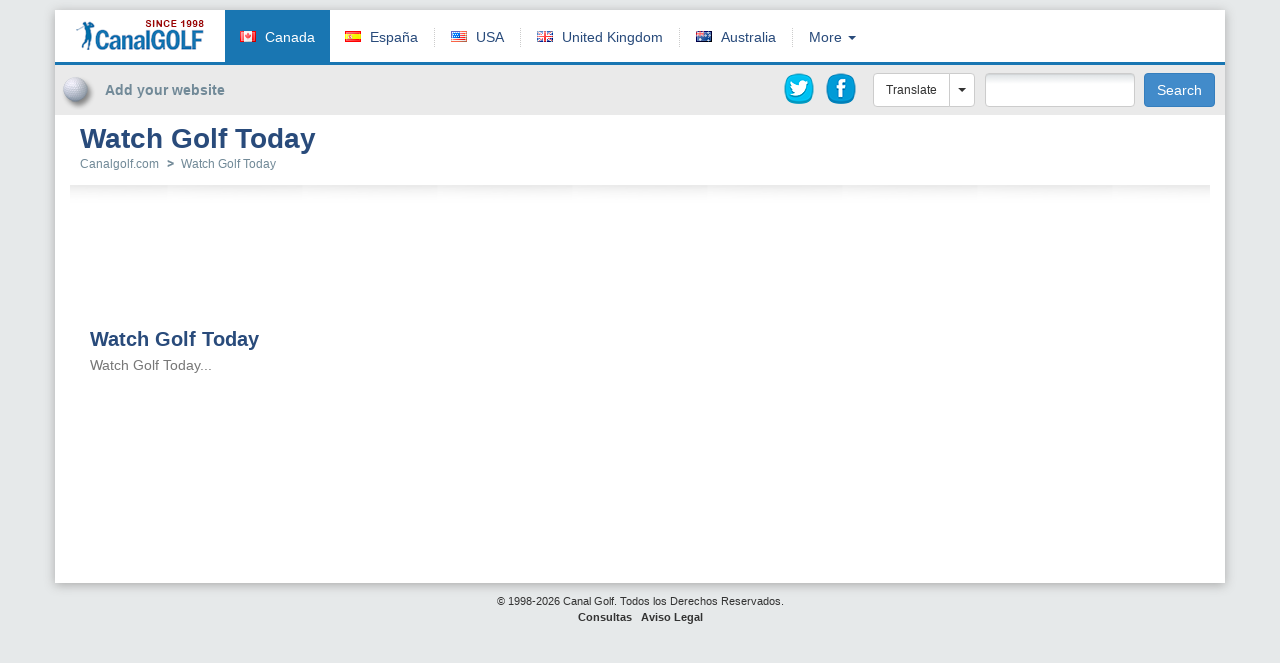

--- FILE ---
content_type: text/html; charset=utf-8
request_url: https://www.canalgolf.com/ca/watch-golf-today
body_size: 44449
content:
<!DOCTYPE html>
<html lang="en">
<head>
  <meta charset="utf-8">
  <meta http-equiv="X-UA-Compatible" content="IE=edge">
  <meta name="viewport" content="width=device-width, initial-scale=1">

  <meta name="title" content="Watch Golf Today | Canalgolf.com" />
  <meta name="keywords" content="golf tv, live golf, canalgolf, golf scores, golf tv schedule, professional golf tournament, golf news, golf, golf videos, golf tv on the Internet, sky sports live golf streaming free, golf tv free, golf on tv today, live golf on tv today, golf channel live, golf on tv this weekend, watch golf channel, live golf on tv, watch golf channel live, golf on tv tonight, golf tv online, watch golf channel online, watch golf today, golf tv show, golf on tv now, streameast golf,golf on tv tomorrow, golf direct tv, golf channel tv, golftv live, golf life tv show, golf channel now, watch golf tv online free, watch golf channel free, watching golf on tv, golf on tv today live,watch golf tournament, golf tv live free, golf today what channel, live golf tv today, golf on tv right now, golf channel live free, golf life tv, watch golf channel live free, golf live channel, golftv website, live tv golf today, golf now tv, golf channel free online, golf channel live online, watch live golf today, golf tv now, channel for golf, the golf channel online, free tv golf channel,  golf channel now tv, golf channel live stream free, free golf live streams, golf channel live stream, live golf channel, free golf live streams, golf tv streaming, watch golf tv online free, golf tv live stream free,  free golf tv streaming, golf channel on internet, golf channel internet tv, golf tv internet, liv golf  " />
  <meta name="description" content="Watch Golf Today" />

  <meta name="og:title" content="Watch Golf Today | Canalgolf.com" />
  <meta name="og:description" content="Watch Golf Today" />
  <meta name="og:image" content="https://www.canalgolf.com/assets/logo-630826cfd2542d59cc5f734091552269.png" />

  <meta name="robots" content="all" />
  <meta name="distribution" content="GLOBAL" />
  <meta name="rating" content="GENERAL" />
  <meta name="revisit-After" content="7 Days" />
  <meta name="googlebot" content="all" />

  <title>Watch Golf Today | Canalgolf.com</title>

  <!-- HTML5 Shim and Respond.js IE8 support of HTML5 elements and media queries -->
  <!--[if lt IE 9]>
    <script src="https://oss.maxcdn.com/libs/html5shiv/3.7.0/html5shiv.js"></script>
    <script src="https://oss.maxcdn.com/libs/respond.js/1.4.2/respond.min.js"></script>
  <![endif]-->

  <link href="/assets/application-b3bfb889b7d5a7a459e41ae48881268d.css" media="all" rel="stylesheet" type="text/css" />
  <script src="/assets/application-ec4413bdfbb324e9d6547c4b102a9b84.js" type="text/javascript"></script>
  <script src="http://www.google.com/jsapi" type="text/javascript"></script>
  <meta content="authenticity_token" name="csrf-param" />
<meta content="VsEhRBw+ocLHnr308feXcxEkjRfVv+81AIEHUZ7v0mc=" name="csrf-token" />

    <link rel="alternate" hreflang="es-es" href="http://canalgolf.com">
    <link rel="alternate" hreflang="en-us" href="http://www.canalgolf.com/us">
    <link rel="alternate" hreflang="en-gb" href="http://www.canalgolf.com/uk">
    <link rel="alternate" hreflang="en-au" href="http://www.canalgolf.com/au">

    <link rel="alternate" hreflang="ca-ad" href="http://www.canalgolf.com/ad">
    <link rel="alternate" hreflang="es-ar" href="http://www.canalgolf.com/ar">
    <link rel="alternate" hreflang="nl-be" href="http://canalgolf.com/be">
    <link rel="alternate" hreflang="pt-br" href="http://canalgolf.com/br">
    <link rel="alternate" hreflang="en-cz" href="http://www.canalgolf.com/cz">
    <link rel="alternate" hreflang="es-cl" href="http://www.canalgolf.com/cl">
    <link rel="alternate" hreflang="es-co" href="http://www.canalgolf.com/co">
    <link rel="alternate" hreflang="es-cr" href="http://www.canalgolf.com/cr">
    <link rel="alternate" hreflang="en-dk" href="http://www.canalgolf.com/dk">
    <link rel="alternate" hreflang="de" href="http://www.canalgolf.com/de">
    <link rel="alternate" hreflang="es-ec" href="http://www.canalgolf.com/ec">
    <link rel="alternate" hreflang="fr" href="http://www.canalgolf.com/fr">
    <link rel="alternate" hreflang="en-in" href="http://www.canalgolf.com/in">
    <link rel="alternate" hreflang="en-id" href="http://www.canalgolf.com/id">
    <link rel="alternate" hreflang="en-ie" href="http://www.canalgolf.com/ie">
    <link rel="alternate" hreflang="en-is" href="http://www.canalgolf.com/is">
    <link rel="alternate" hreflang="it" href="http://www.canalgolf.com/it">
    <link rel="alternate" hreflang="en-ke" href="http://www.canalgolf.com/ke">
    <link rel="alternate" hreflang="en-my" href="http://www.canalgolf.com/my">
    <link rel="alternate" hreflang="es-mx" href="http://www.canalgolf.com/mx">
    <link rel="alternate" hreflang="en-mm" href="http://www.canalgolf.com/mm">
    <link rel="alternate" hreflang="en-nl" href="http://www.canalgolf.com/nl">
    <link rel="alternate" hreflang="en-nz" href="http://www.canalgolf.com/nz">
    <link rel="alternate" hreflang="en-ng" href="http://www.canalgolf.com/ng">
    <link rel="alternate" hreflang="en-no" href="http://www.canalgolf.com/no">
    <link rel="alternate" hreflang="de-at" href="http://www.canalgolf.com/at">
    <link rel="alternate" hreflang="en-pk" href="http://www.canalgolf.com/pk">
    <link rel="alternate" hreflang="es-pa" href="http://www.canalgolf.com/pa">
    <link rel="alternate" hreflang="es-py" href="http://www.canalgolf.com/py">
    <link rel="alternate" hreflang="es-pe" href="http://canalgolf.com/pe">
    <link rel="alternate" hreflang="en-ph" href="http://www.canalgolf.com/ph">
    <link rel="alternate" hreflang="pl" href="http://www.canalgolf.com/pl">
    <link rel="alternate" hreflang="pt-pt" href="http://www.canalgolf.com/pt">
    <link rel="alternate" hreflang="es-pr" href="http://www.canalgolf.com/pr">
    <link rel="alternate" hreflang="es-do" href="http://canalgolf.com/do">
    <link rel="alternate" hreflang="de-ch" href="http://www.canalgolf.com/ch">
    <link rel="alternate" hreflang="gd-gb" href="http://www.canalgolf.com/scot">
    <link rel="alternate" hreflang="en-sg" href="http://www.canalgolf.com/sg">
    <link rel="alternate" hreflang="en-sk" href="http://www.canalgolf.com/sk">
    <link rel="alternate" hreflang="en-za" href="http://www.canalgolf.com/za">
    <link rel="alternate" hreflang="en-fi" href="http://www.canalgolf.com/fi">
    <link rel="alternate" hreflang="sv-se" href="http://www.canalgolf.com/se">
    <link rel="alternate" hreflang="en-th" href="http://www.canalgolf.com/th">
    <link rel="alternate" hreflang="es-uy" href="http://www.canalgolf.com/uy">
    <link rel="alternate" hreflang="es-ve" href="http://canalgolf.com/ve">
    <link rel="alternate" hreflang="en-vn" href="http://www.canalgolf.com/vn">
    <link rel="alternate" hreflang="en-ma" href="http://www.canalgolf.com/ma">
    <link rel="alternate" hreflang="zh-cn" href="http://www.canalgolf.com/cn">
    <link rel="alternate" hreflang="ja-jp" href="http://www.canalgolf.com/jp">
    <link rel="alternate" hreflang="en-kr" href="http://www.canalgolf.com/kr">


  <script type="text/javascript">
  (function(i,s,o,g,r,a,m){i['GoogleAnalyticsObject']=r;i[r]=i[r]||function(){
  (i[r].q=i[r].q||[]).push(arguments)},i[r].l=1*new Date();a=s.createElement(o),
  m=s.getElementsByTagName(o)[0];a.async=1;a.src=g;m.parentNode.insertBefore(a,m)
  })(window,document,'script','//www.google-analytics.com/analytics.js','ga');
  
  ga('create', 'UA-38715083-1', 'auto');
  ga('send', 'pageview', {'dimension1': 'ca'});
  //ga('create', 'UA-38715083-21', 'auto', {'name': 'worldTracker'});
  //ga('worldTracker.send', 'pageview', {'dimension1': 'ca'});
</script>
  <script src='https://www.google.com/recaptcha/api.js'></script>

</head>
<body>

<div class="container page-container">
	<div class="header clearfix">
		<a href="/ca" class="logo"></a>

		<ul class="countries-menu">
			<li class="sel">
				<span class="flag flag-ca"></span>
				<a href="#">Canada</a>
			</li>
			<li class="hidden-md hidden-sm hidden-xs">
				<span class="flag flag-es"></span>
				<a href="http://canalgolf.com">España</a>
			</li>
			<li class="div hidden-md hidden-sm hidden-xs"></li>
			<li class="hidden-md hidden-sm hidden-xs">
				<span class="flag flag-us"></span>
				<a href="http://www.canalgolf.com/us">USA</a>
			</li>
			<li class="div hidden-md hidden-sm hidden-xs"></li>
			<li class="hidden-md hidden-sm hidden-xs">
				<span class="flag flag-uk"></span>
				<a href="http://www.canalgolf.com/uk">United Kingdom</a>
			</li>
			<li class="div hidden-md hidden-sm hidden-xs"></li>
			<li class="hidden-md hidden-sm hidden-xs">
				<span class="flag flag-au"></span>
				<a href="http://www.canalgolf.com/au">Australia</a>
			</li>
			<li class="div hidden-md hidden-sm hidden-xs"></li>
			<li>
				<div class="dropdown">
					<a class="dropdown-toggle btn-more-countries" data-toggle="dropdown" href="#">
					    More
					    <span class="caret"></span>
					</a>
					<ul class="dropdown-menu">
              <li class="visible-md visible-sm visible-xs">
                <a href="http://canalgolf.com" tabindex="-1">
                <span class="flag flag-es"></span>
                España
</a>              </li>
              <li class="visible-md visible-sm visible-xs">
                <a href="http://www.canalgolf.com/us" tabindex="-1">
                <span class="flag flag-us"></span>
                USA
</a>              </li>
              <li class="visible-md visible-sm visible-xs">
                <a href="http://www.canalgolf.com/uk" tabindex="-1">
                <span class="flag flag-uk"></span>
                United Kingdom
</a>              </li>
              <li class="visible-md visible-sm visible-xs">
                <a href="http://www.canalgolf.com/au" tabindex="-1">
                <span class="flag flag-au"></span>
                Australia
</a>              </li>
					    <li>
					    	<a href="http://www.canalgolf.com/ad" tabindex="-1">
					    	<span class="flag flag-ad"></span>
					    	Andorra
</a>					    </li>
					    <li>
					    	<a href="http://www.canalgolf.com/ar" tabindex="-1">
					    	<span class="flag flag-ar"></span>
					    	Argentina
</a>					    </li>
					    <li>
					    	<a href="http://canalgolf.com/be" tabindex="-1">
					    	<span class="flag flag-be"></span>
					    	België
</a>					    </li>
					    <li>
					    	<a href="http://canalgolf.com/br" tabindex="-1">
					    	<span class="flag flag-br"></span>
					    	Brasil
</a>					    </li>
					    <li>
					    	<a href="http://www.canalgolf.com/cz" tabindex="-1">
					    	<span class="flag flag-cz"></span>
					    	Česká republika
</a>					    </li>
					    <li>
					    	<a href="http://www.canalgolf.com/cl" tabindex="-1">
					    	<span class="flag flag-cl"></span>
					    	Chile
</a>					    </li>
					    <li>
					    	<a href="http://www.canalgolf.com/co" tabindex="-1">
					    	<span class="flag flag-co"></span>
					    	Colombia
</a>					    </li>
					    <li>
					    	<a href="http://www.canalgolf.com/cr" tabindex="-1">
					    	<span class="flag flag-cr"></span>
					    	Costa Rica
</a>					    </li>
					    <li>
					    	<a href="http://www.canalgolf.com/dk" tabindex="-1">
					    	<span class="flag flag-dk"></span>
					    	Danmark
</a>					    </li>
					    <li>
					    	<a href="http://www.canalgolf.com/de" tabindex="-1">
					    	<span class="flag flag-de"></span>
					    	Deutschland
</a>					    </li>
					    <li>
					    	<a href="http://www.canalgolf.com/ec" tabindex="-1">
					    	<span class="flag flag-ec"></span>
					    	Ecuador
</a>					    </li>
					    <li>
					    	<a href="http://www.canalgolf.com/fr" tabindex="-1">
					    	<span class="flag flag-fr"></span>
					    	France
</a>					    </li>
					    <li>
					    	<a href="http://www.canalgolf.com/in" tabindex="-1">
					    	<span class="flag flag-in"></span>
					    	India
</a>					    </li>
					    <li>
					    	<a href="http://www.canalgolf.com/id" tabindex="-1">
					    	<span class="flag flag-id"></span>
					    	Indonesia
</a>					    </li>
					    <li>
					    	<a href="http://www.canalgolf.com/ie" tabindex="-1">
					    	<span class="flag flag-ie"></span>
					    	Ireland
</a>					    </li>
					    <li>
					    	<a href="http://www.canalgolf.com/is" tabindex="-1">
					    	<span class="flag flag-is"></span>
					    	Ísland
</a>					    </li>
					    <li>
					    	<a href="http://www.canalgolf.com/it" tabindex="-1">
					    	<span class="flag flag-it"></span>
					    	Italia
</a>					    </li>
					    <li>
					    	<a href="http://www.canalgolf.com/ke" tabindex="-1">
					    	<span class="flag flag-ke"></span>
					    	Kenya
</a>					    </li>
					    <li>
					    	<a href="http://www.canalgolf.com/my" tabindex="-1">
					    	<span class="flag flag-my"></span>
					    	Malaysia
</a>					    </li>
					    <li>
					    	<a href="http://www.canalgolf.com/mx" tabindex="-1">
					    	<span class="flag flag-mx"></span>
					    	Mexico
</a>					    </li>
					    <li>
					    	<a href="http://www.canalgolf.com/mm" tabindex="-1">
					    	<span class="flag flag-mm"></span>
					    	Myanmar
</a>					    </li>
					    <li>
					    	<a href="http://www.canalgolf.com/nl" tabindex="-1">
					    	<span class="flag flag-nl"></span>
					    	Netherlands
</a>					    </li>
					    <li>
					    	<a href="http://www.canalgolf.com/nz" tabindex="-1">
					    	<span class="flag flag-nz"></span>
					    	New Zealand
</a>					    </li>
					    <li>
					    	<a href="http://www.canalgolf.com/ng" tabindex="-1">
					    	<span class="flag flag-ng"></span>
					    	Nigeria
</a>					    </li>
					    <li>
					    	<a href="http://www.canalgolf.com/no" tabindex="-1">
					    	<span class="flag flag-no"></span>
					    	Norge
</a>					    </li>
					    <li>
					    	<a href="http://www.canalgolf.com/at" tabindex="-1">
					    	<span class="flag flag-at"></span>
					    	Österreich
</a>					    </li>
					    <li>
					    	<a href="http://www.canalgolf.com/pk" tabindex="-1">
					    	<span class="flag flag-pk"></span>
					    	Pakistan
</a>					    </li>
					    <li>
					    	<a href="http://www.canalgolf.com/pa" tabindex="-1">
					    	<span class="flag flag-pa"></span>
					    	Panamá
</a>					    </li>
					    <li>
					    	<a href="http://www.canalgolf.com/py" tabindex="-1">
					    	<span class="flag flag-py"></span>
					    	Paraguay
</a>					    </li>
					    <li>
					    	<a href="http://canalgolf.com/pe" tabindex="-1">
					    	<span class="flag flag-pe"></span>
					    	Perú
</a>					    </li>
					    <li>
					    	<a href="http://www.canalgolf.com/ph" tabindex="-1">
					    	<span class="flag flag-ph"></span>
					    	Philippines
</a>					    </li>
					    <li>
					    	<a href="http://www.canalgolf.com/pl" tabindex="-1">
					    	<span class="flag flag-pl"></span>
					    	Polska
</a>					    </li>
					    <li>
					    	<a href="http://www.canalgolf.com/pt" tabindex="-1">
					    	<span class="flag flag-pt"></span>
					    	Portugal
</a>					    </li>
					    <li>
					    	<a href="http://www.canalgolf.com/pr" tabindex="-1">
					    	<span class="flag flag-pr"></span>
					    	Puerto Rico
</a>					    </li>
					    <li>
					    	<a href="http://canalgolf.com/do" tabindex="-1">
					    	<span class="flag flag-do"></span>
					    	República Dominicana
</a>					    </li>
					    <li>
					    	<a href="http://www.canalgolf.com/ch" tabindex="-1">
					    	<span class="flag flag-ch"></span>
					    	Schweiz
</a>					    </li>
					    <li>
					    	<a href="http://www.canalgolf.com/scot" tabindex="-1">
					    	<span class="flag flag-scot"></span>
					    	Scotland
</a>					    </li>
					    <li>
					    	<a href="http://www.canalgolf.com/sg" tabindex="-1">
					    	<span class="flag flag-sg"></span>
					    	Singapore
</a>					    </li>
					    <li>
					    	<a href="http://www.canalgolf.com/sk" tabindex="-1">
					    	<span class="flag flag-sk"></span>
					    	Slovakia
</a>					    </li>
					    <li>
					    	<a href="http://www.canalgolf.com/za" tabindex="-1">
					    	<span class="flag flag-za"></span>
					    	South Africa
</a>					    </li>
					    <li>
					    	<a href="http://www.canalgolf.com/fi" tabindex="-1">
					    	<span class="flag flag-fi"></span>
					    	Suomi
</a>					    </li>
					    <li>
					    	<a href="http://www.canalgolf.com/se" tabindex="-1">
					    	<span class="flag flag-se"></span>
					    	Sverige
</a>					    </li>
					    <li>
					    	<a href="http://www.canalgolf.com/th" tabindex="-1">
					    	<span class="flag flag-th"></span>
					    	Thailand
</a>					    </li>
					    <li>
					    	<a href="http://www.canalgolf.com/uy" tabindex="-1">
					    	<span class="flag flag-uy"></span>
					    	Uruguay
</a>					    </li>
					    <li>
					    	<a href="http://canalgolf.com/ve" tabindex="-1">
					    	<span class="flag flag-ve"></span>
					    	Venezuela
</a>					    </li>
					    <li>
					    	<a href="http://www.canalgolf.com/vn" tabindex="-1">
					    	<span class="flag flag-vn"></span>
					    	Vietnam
</a>					    </li>
					    <li>
					    	<a href="http://www.canalgolf.com/ma" tabindex="-1">
					    	<span class="flag flag-ma"></span>
					    	المملكة المغربية
</a>					    </li>
					    <li>
					    	<a href="http://www.canalgolf.com/cn" tabindex="-1">
					    	<span class="flag flag-cn"></span>
					    	中国
</a>					    </li>
					    <li>
					    	<a href="http://www.canalgolf.com/jp" tabindex="-1">
					    	<span class="flag flag-jp"></span>
					    	日本
</a>					    </li>
					    <li>
					    	<a href="http://www.canalgolf.com/kr" tabindex="-1">
					    	<span class="flag flag-kr"></span>
					    	대한민국
</a>					    </li>
				    </ul>
				</div>
			</li>
		</ul>

    <div class="header-ad-container hidden-xs">
      <div class="ad_page_header "><script async src="//pagead2.googlesyndication.com/pagead/js/adsbygoogle.js"></script>
<!-- Test Azul 468x60 -->
<ins class="adsbygoogle"
     style="display:inline-block;width:468px;height:60px"
     data-ad-client="ca-pub-0470509672654630"
     data-ad-slot="4851250445"></ins>
<script>
(adsbygoogle = window.adsbygoogle || []).push({});
</script></div>
    </div>
	</div>

	<div class="general-options hidden-xs">
		<div class="left">
      <a href="/ca/add_link" class="add-site">
				<span class="add-site-text">Add your website</span>
</a>		</div>
		<div class="right">
			  <a href="https://twitter.com/canalgolf" class="ico-twitter" target="_blank" title="Canalgolf en Twitter"></a>
			  <a href="https://www.facebook.com/canalgolf/" class="ico-facebook" target="_blank" title="Canalgolf en Facebook"></a>

			<div style="float: left">
				<div class="btn-group">
          <button type="button" class="btn btn-default btn-translate">Translate</button>
          <button type="button" class="btn btn-default btn-translate dropdown-toggle" data-toggle="dropdown">
				    <span class="caret"></span>
            <span class="sr-only">&nbsp;</span>
          </button>
				  <ul class="dropdown-menu">
				    <li><a href="http://translate.google.com/translate?client=tmpg&amp;hl=en&amp;langpair=en|en&amp;u=https%3A%2F%2Fwww.canalgolf.com%2Fca%2Fwatch-golf-today" target="_blank">English</a></li>
<li><a href="http://translate.google.com/translate?client=tmpg&amp;hl=en&amp;langpair=en|fr&amp;u=https%3A%2F%2Fwww.canalgolf.com%2Fca%2Fwatch-golf-today" target="_blank">French</a></li>
<li><a href="http://translate.google.com/translate?client=tmpg&amp;hl=en&amp;langpair=en|de&amp;u=https%3A%2F%2Fwww.canalgolf.com%2Fca%2Fwatch-golf-today" target="_blank">German</a></li>
<li><a href="http://translate.google.com/translate?client=tmpg&amp;hl=en&amp;langpair=en|ja&amp;u=https%3A%2F%2Fwww.canalgolf.com%2Fca%2Fwatch-golf-today" target="_blank">Japanese</a></li>
<li><a href="http://translate.google.com/translate?client=tmpg&amp;hl=en&amp;langpair=en|pt&amp;u=https%3A%2F%2Fwww.canalgolf.com%2Fca%2Fwatch-golf-today" target="_blank">Portuguese</a></li>
<li><a href="http://translate.google.com/translate?client=tmpg&amp;hl=en&amp;langpair=en|es&amp;u=https%3A%2F%2Fwww.canalgolf.com%2Fca%2Fwatch-golf-today" target="_blank">Spanish</a></li>
<li class="divider"></li>
<li><a href="http://translate.google.com/translate?client=tmpg&amp;hl=en&amp;langpair=en|af&amp;u=https%3A%2F%2Fwww.canalgolf.com%2Fca%2Fwatch-golf-today" target="_blank">Afrikaans</a></li>
<li><a href="http://translate.google.com/translate?client=tmpg&amp;hl=en&amp;langpair=en|sq&amp;u=https%3A%2F%2Fwww.canalgolf.com%2Fca%2Fwatch-golf-today" target="_blank">Albanian</a></li>
<li><a href="http://translate.google.com/translate?client=tmpg&amp;hl=en&amp;langpair=en|ar&amp;u=https%3A%2F%2Fwww.canalgolf.com%2Fca%2Fwatch-golf-today" target="_blank">Arabic</a></li>
<li><a href="http://translate.google.com/translate?client=tmpg&amp;hl=en&amp;langpair=en|hy&amp;u=https%3A%2F%2Fwww.canalgolf.com%2Fca%2Fwatch-golf-today" target="_blank">Armenian</a></li>
<li><a href="http://translate.google.com/translate?client=tmpg&amp;hl=en&amp;langpair=en|az&amp;u=https%3A%2F%2Fwww.canalgolf.com%2Fca%2Fwatch-golf-today" target="_blank">Azerbaijani</a></li>
<li><a href="http://translate.google.com/translate?client=tmpg&amp;hl=en&amp;langpair=en|eu&amp;u=https%3A%2F%2Fwww.canalgolf.com%2Fca%2Fwatch-golf-today" target="_blank">Basque</a></li>
<li><a href="http://translate.google.com/translate?client=tmpg&amp;hl=en&amp;langpair=en|be&amp;u=https%3A%2F%2Fwww.canalgolf.com%2Fca%2Fwatch-golf-today" target="_blank">Belarusian</a></li>
<li><a href="http://translate.google.com/translate?client=tmpg&amp;hl=en&amp;langpair=en|bg&amp;u=https%3A%2F%2Fwww.canalgolf.com%2Fca%2Fwatch-golf-today" target="_blank">Bulgarian</a></li>
<li><a href="http://translate.google.com/translate?client=tmpg&amp;hl=en&amp;langpair=en|ca&amp;u=https%3A%2F%2Fwww.canalgolf.com%2Fca%2Fwatch-golf-today" target="_blank">Catalan</a></li>
<li><a href="http://translate.google.com/translate?client=tmpg&amp;hl=en&amp;langpair=en|zh-CN&amp;u=https%3A%2F%2Fwww.canalgolf.com%2Fca%2Fwatch-golf-today" target="_blank">Chinese (Simplified)</a></li>
<li><a href="http://translate.google.com/translate?client=tmpg&amp;hl=en&amp;langpair=en|zh-TW&amp;u=https%3A%2F%2Fwww.canalgolf.com%2Fca%2Fwatch-golf-today" target="_blank">Chinese (Traditional)</a></li>
<li><a href="http://translate.google.com/translate?client=tmpg&amp;hl=en&amp;langpair=en|hr&amp;u=https%3A%2F%2Fwww.canalgolf.com%2Fca%2Fwatch-golf-today" target="_blank">Croatian</a></li>
<li><a href="http://translate.google.com/translate?client=tmpg&amp;hl=en&amp;langpair=en|cs&amp;u=https%3A%2F%2Fwww.canalgolf.com%2Fca%2Fwatch-golf-today" target="_blank">Czech</a></li>
<li><a href="http://translate.google.com/translate?client=tmpg&amp;hl=en&amp;langpair=en|da&amp;u=https%3A%2F%2Fwww.canalgolf.com%2Fca%2Fwatch-golf-today" target="_blank">Danish</a></li>
<li><a href="http://translate.google.com/translate?client=tmpg&amp;hl=en&amp;langpair=en|nl&amp;u=https%3A%2F%2Fwww.canalgolf.com%2Fca%2Fwatch-golf-today" target="_blank">Dutch</a></li>
<li><a href="http://translate.google.com/translate?client=tmpg&amp;hl=en&amp;langpair=en|en&amp;u=https%3A%2F%2Fwww.canalgolf.com%2Fca%2Fwatch-golf-today" target="_blank">English</a></li>
<li><a href="http://translate.google.com/translate?client=tmpg&amp;hl=en&amp;langpair=en|et&amp;u=https%3A%2F%2Fwww.canalgolf.com%2Fca%2Fwatch-golf-today" target="_blank">Estonian</a></li>
<li><a href="http://translate.google.com/translate?client=tmpg&amp;hl=en&amp;langpair=en|tl&amp;u=https%3A%2F%2Fwww.canalgolf.com%2Fca%2Fwatch-golf-today" target="_blank">Filipino</a></li>
<li><a href="http://translate.google.com/translate?client=tmpg&amp;hl=en&amp;langpair=en|fi&amp;u=https%3A%2F%2Fwww.canalgolf.com%2Fca%2Fwatch-golf-today" target="_blank">Finnish</a></li>
<li><a href="http://translate.google.com/translate?client=tmpg&amp;hl=en&amp;langpair=en|fr&amp;u=https%3A%2F%2Fwww.canalgolf.com%2Fca%2Fwatch-golf-today" target="_blank">French</a></li>
<li><a href="http://translate.google.com/translate?client=tmpg&amp;hl=en&amp;langpair=en|gl&amp;u=https%3A%2F%2Fwww.canalgolf.com%2Fca%2Fwatch-golf-today" target="_blank">Galician</a></li>
<li><a href="http://translate.google.com/translate?client=tmpg&amp;hl=en&amp;langpair=en|ka&amp;u=https%3A%2F%2Fwww.canalgolf.com%2Fca%2Fwatch-golf-today" target="_blank">Georgian</a></li>
<li><a href="http://translate.google.com/translate?client=tmpg&amp;hl=en&amp;langpair=en|de&amp;u=https%3A%2F%2Fwww.canalgolf.com%2Fca%2Fwatch-golf-today" target="_blank">German</a></li>
<li><a href="http://translate.google.com/translate?client=tmpg&amp;hl=en&amp;langpair=en|el&amp;u=https%3A%2F%2Fwww.canalgolf.com%2Fca%2Fwatch-golf-today" target="_blank">Greek</a></li>
<li><a href="http://translate.google.com/translate?client=tmpg&amp;hl=en&amp;langpair=en|ht&amp;u=https%3A%2F%2Fwww.canalgolf.com%2Fca%2Fwatch-golf-today" target="_blank">Haitian Creole</a></li>
<li><a href="http://translate.google.com/translate?client=tmpg&amp;hl=en&amp;langpair=en|iw&amp;u=https%3A%2F%2Fwww.canalgolf.com%2Fca%2Fwatch-golf-today" target="_blank">Hebrew</a></li>
<li><a href="http://translate.google.com/translate?client=tmpg&amp;hl=en&amp;langpair=en|hi&amp;u=https%3A%2F%2Fwww.canalgolf.com%2Fca%2Fwatch-golf-today" target="_blank">Hindi</a></li>
<li><a href="http://translate.google.com/translate?client=tmpg&amp;hl=en&amp;langpair=en|hu&amp;u=https%3A%2F%2Fwww.canalgolf.com%2Fca%2Fwatch-golf-today" target="_blank">Hungarian</a></li>
<li><a href="http://translate.google.com/translate?client=tmpg&amp;hl=en&amp;langpair=en|is&amp;u=https%3A%2F%2Fwww.canalgolf.com%2Fca%2Fwatch-golf-today" target="_blank">Icelandic</a></li>
<li><a href="http://translate.google.com/translate?client=tmpg&amp;hl=en&amp;langpair=en|id&amp;u=https%3A%2F%2Fwww.canalgolf.com%2Fca%2Fwatch-golf-today" target="_blank">Indonesian</a></li>
<li><a href="http://translate.google.com/translate?client=tmpg&amp;hl=en&amp;langpair=en|ga&amp;u=https%3A%2F%2Fwww.canalgolf.com%2Fca%2Fwatch-golf-today" target="_blank">Irish</a></li>
<li><a href="http://translate.google.com/translate?client=tmpg&amp;hl=en&amp;langpair=en|it&amp;u=https%3A%2F%2Fwww.canalgolf.com%2Fca%2Fwatch-golf-today" target="_blank">Italian</a></li>
<li><a href="http://translate.google.com/translate?client=tmpg&amp;hl=en&amp;langpair=en|ja&amp;u=https%3A%2F%2Fwww.canalgolf.com%2Fca%2Fwatch-golf-today" target="_blank">Japanese</a></li>
<li><a href="http://translate.google.com/translate?client=tmpg&amp;hl=en&amp;langpair=en|ko&amp;u=https%3A%2F%2Fwww.canalgolf.com%2Fca%2Fwatch-golf-today" target="_blank">Korean</a></li>
<li><a href="http://translate.google.com/translate?client=tmpg&amp;hl=en&amp;langpair=en|lv&amp;u=https%3A%2F%2Fwww.canalgolf.com%2Fca%2Fwatch-golf-today" target="_blank">Latvian</a></li>
<li><a href="http://translate.google.com/translate?client=tmpg&amp;hl=en&amp;langpair=en|lt&amp;u=https%3A%2F%2Fwww.canalgolf.com%2Fca%2Fwatch-golf-today" target="_blank">Lithuanian</a></li>
<li><a href="http://translate.google.com/translate?client=tmpg&amp;hl=en&amp;langpair=en|mk&amp;u=https%3A%2F%2Fwww.canalgolf.com%2Fca%2Fwatch-golf-today" target="_blank">Macedonian</a></li>
<li><a href="http://translate.google.com/translate?client=tmpg&amp;hl=en&amp;langpair=en|ms&amp;u=https%3A%2F%2Fwww.canalgolf.com%2Fca%2Fwatch-golf-today" target="_blank">Malay</a></li>
<li><a href="http://translate.google.com/translate?client=tmpg&amp;hl=en&amp;langpair=en|mt&amp;u=https%3A%2F%2Fwww.canalgolf.com%2Fca%2Fwatch-golf-today" target="_blank">Maltese</a></li>
<li><a href="http://translate.google.com/translate?client=tmpg&amp;hl=en&amp;langpair=en|no&amp;u=https%3A%2F%2Fwww.canalgolf.com%2Fca%2Fwatch-golf-today" target="_blank">Norwegian</a></li>
<li><a href="http://translate.google.com/translate?client=tmpg&amp;hl=en&amp;langpair=en|fa&amp;u=https%3A%2F%2Fwww.canalgolf.com%2Fca%2Fwatch-golf-today" target="_blank">Persian</a></li>
<li><a href="http://translate.google.com/translate?client=tmpg&amp;hl=en&amp;langpair=en|pl&amp;u=https%3A%2F%2Fwww.canalgolf.com%2Fca%2Fwatch-golf-today" target="_blank">Polish</a></li>
<li><a href="http://translate.google.com/translate?client=tmpg&amp;hl=en&amp;langpair=en|pt&amp;u=https%3A%2F%2Fwww.canalgolf.com%2Fca%2Fwatch-golf-today" target="_blank">Portuguese</a></li>
<li><a href="http://translate.google.com/translate?client=tmpg&amp;hl=en&amp;langpair=en|ro&amp;u=https%3A%2F%2Fwww.canalgolf.com%2Fca%2Fwatch-golf-today" target="_blank">Romanian</a></li>
<li><a href="http://translate.google.com/translate?client=tmpg&amp;hl=en&amp;langpair=en|ru&amp;u=https%3A%2F%2Fwww.canalgolf.com%2Fca%2Fwatch-golf-today" target="_blank">Russian</a></li>
<li><a href="http://translate.google.com/translate?client=tmpg&amp;hl=en&amp;langpair=en|sr&amp;u=https%3A%2F%2Fwww.canalgolf.com%2Fca%2Fwatch-golf-today" target="_blank">Serbian</a></li>
<li><a href="http://translate.google.com/translate?client=tmpg&amp;hl=en&amp;langpair=en|sk&amp;u=https%3A%2F%2Fwww.canalgolf.com%2Fca%2Fwatch-golf-today" target="_blank">Slovak</a></li>
<li><a href="http://translate.google.com/translate?client=tmpg&amp;hl=en&amp;langpair=en|sl&amp;u=https%3A%2F%2Fwww.canalgolf.com%2Fca%2Fwatch-golf-today" target="_blank">Slovenian</a></li>
<li><a href="http://translate.google.com/translate?client=tmpg&amp;hl=en&amp;langpair=en|es&amp;u=https%3A%2F%2Fwww.canalgolf.com%2Fca%2Fwatch-golf-today" target="_blank">Spanish</a></li>
<li><a href="http://translate.google.com/translate?client=tmpg&amp;hl=en&amp;langpair=en|sw&amp;u=https%3A%2F%2Fwww.canalgolf.com%2Fca%2Fwatch-golf-today" target="_blank">Swahili</a></li>
<li><a href="http://translate.google.com/translate?client=tmpg&amp;hl=en&amp;langpair=en|sv&amp;u=https%3A%2F%2Fwww.canalgolf.com%2Fca%2Fwatch-golf-today" target="_blank">Swedish</a></li>
<li><a href="http://translate.google.com/translate?client=tmpg&amp;hl=en&amp;langpair=en|th&amp;u=https%3A%2F%2Fwww.canalgolf.com%2Fca%2Fwatch-golf-today" target="_blank">Thai</a></li>
<li><a href="http://translate.google.com/translate?client=tmpg&amp;hl=en&amp;langpair=en|tr&amp;u=https%3A%2F%2Fwww.canalgolf.com%2Fca%2Fwatch-golf-today" target="_blank">Turkish</a></li>
<li><a href="http://translate.google.com/translate?client=tmpg&amp;hl=en&amp;langpair=en|uk&amp;u=https%3A%2F%2Fwww.canalgolf.com%2Fca%2Fwatch-golf-today" target="_blank">Ukrainian</a></li>
<li><a href="http://translate.google.com/translate?client=tmpg&amp;hl=en&amp;langpair=en|ur&amp;u=https%3A%2F%2Fwww.canalgolf.com%2Fca%2Fwatch-golf-today" target="_blank">Urdu</a></li>
<li><a href="http://translate.google.com/translate?client=tmpg&amp;hl=en&amp;langpair=en|vi&amp;u=https%3A%2F%2Fwww.canalgolf.com%2Fca%2Fwatch-golf-today" target="_blank">Vietnamese</a></li>
<li><a href="http://translate.google.com/translate?client=tmpg&amp;hl=en&amp;langpair=en|cy&amp;u=https%3A%2F%2Fwww.canalgolf.com%2Fca%2Fwatch-golf-today" target="_blank">Welsh</a></li>
<li><a href="http://translate.google.com/translate?client=tmpg&amp;hl=en&amp;langpair=en|yi&amp;u=https%3A%2F%2Fwww.canalgolf.com%2Fca%2Fwatch-golf-today" target="_blank">Yiddish</a></li>
				  </ul>
				</div>
			</div>

			<form accept-charset="UTF-8" action="/search" method="post" style="float: left"><div style="margin:0;padding:0;display:inline"><input name="utf8" type="hidden" value="&#x2713;" /><input name="authenticity_token" type="hidden" value="VsEhRBw+ocLHnr308feXcxEkjRfVv+81AIEHUZ7v0mc=" /></div>
				  <input class="form-control" id="q" name="q" style="display: inline-block; width: 150px; font-size: 12px" type="text" />
          <button class="btn btn-primary" name="button" type="submit">Search</button>
</form>		</div>
	</div>


  <div style="margin: 0 15px">
	  
  <div class="topic-header">
		<h1>Watch Golf Today</h1>
		<ul class="breadcrumbs clearfix"><li><a href="/ca">Canalgolf.com</a></li><li class="sep"></li><li><a href="/ca/watch-golf-today">Watch Golf Today</a></li></ul>
	</div>

		<div class="sub-topics-empty"></div>

  <div class="ad_page_top "><script async src="https://pagead2.googlesyndication.com/pagead/js/adsbygoogle.js?client=ca-pub-0470509672654630"
     crossorigin="anonymous"></script>
<!-- Prueba2 970x90 -->
<ins class="adsbygoogle"
     style="display:inline-block;width:970px;height:90px"
     data-ad-client="ca-pub-0470509672654630"
     data-ad-slot="1562427360"></ins>
<script>
     (adsbygoogle = window.adsbygoogle || []).push({});
</script></div>

	<div id="topic_links" class="links">
    <div class="ad_page_side hidden-xs"><script async src="https://pagead2.googlesyndication.com/pagead/js/adsbygoogle.js?client=ca-pub-0470509672654630"
     crossorigin="anonymous"></script>
<!-- Prueba 300x250 -->
<ins class="adsbygoogle"
     style="display:inline-block;width:300px;height:250px"
     data-ad-client="ca-pub-0470509672654630"
     data-ad-slot="8134918039"></ins>
<script>
     (adsbygoogle = window.adsbygoogle || []).push({});
</script></div>
	  	<a href="https://www.canalgolf.com/watch-golf" target="_blank">
		<h3>Watch Golf Today</h3>
		<span>Watch Golf Today...</span>
	</a>

	</div>

  <div class="ad_page_bottom "><script async src="https://pagead2.googlesyndication.com/pagead/js/adsbygoogle.js?client=ca-pub-0470509672654630"
     crossorigin="anonymous"></script>
<!-- Prueba2 970x90 -->
<ins class="adsbygoogle"
     style="display:inline-block;width:970px;height:90px"
     data-ad-client="ca-pub-0470509672654630"
     data-ad-slot="1562427360"></ins>
<script>
     (adsbygoogle = window.adsbygoogle || []).push({});
</script></div>

	<div class="alexa-banner" style="margin: 10px">
		<a href="http://www.alexa.com/siteinfo/canalgolf.com"><script type="text/javascript" src="http://xslt.alexa.com/site_stats/js/t/a?url=canalgolf.com"></script></a>
	</div>


  </div>
</div>
</div>

<div class="container">
  <div class="footer clearfix">
      <div class="row visible-xs">
        <div class="col-sm-12 social-footer">
    			  <a href="https://twitter.com/canalgolf" class="ico-twitter" target="_blank" title="Canalgolf en Twitter"></a>
    			  <a href="https://www.facebook.com/canalgolf/" class="ico-facebook" target="_blank" title="Canalgolf en Facebook"></a>
        </div>
      </div>
      <div class="copywrite">
        © 1998-2026 Canal Golf. Todos los Derechos Reservados.<br/>
        <a href="mailto:golf@canalgolf.com" class="link-black">Consultas</a>&nbsp;&nbsp;
        <a href="#" class="link-black" id="legal_note_link">Aviso Legal</a>
      </div>
  </div>
</div>

<div id="legal-note" class="modal">
  <div class="modal-dialog modal-lg">
    <div class="modal-content">
      <div class="modal-header">
        <button type="button" class="close" data-dismiss="modal" 
        	aria-hidden="true">&times;</button>
        <h4 class="modal-title">Aviso Legal</h4>
      </div>
      <div class="modal-body">
        <h3 style="margin: 0 0 20px 0">Condiciones de uso</h3>
        <p>1 El Sitio Web puede contener dispositivos técnicos de enlace, directorios e incluso
        instrumentos de búsqueda que permitan al Usuario acceder a otras páginas y portales
        de Internet (en adelante, los "Sitios Enlazados").</p>
        <p>2 Canalgolf.com sólo será responsable de los contenidos y servicios suministrados en
        los Sitios Enlazados en la medida en que tenga conocimiento efectivo de su ilicitud y
        no haya desactivado el enlace a los mismos con la diligencia debida. Por lo tanto,
        Canalgolf.com se reserva el derecho de activar o desactivar los Sitios Enlazados,
        cuando estos incumplan con la Ley o suministren contenidos y servicios ilícitos.</p>
        <p>3 En el supuesto de que el Usuario considere que existe un Sitio Enlazado con
        contenidos ilícitos o inadecuados podrá comunicarlo a Canalgolf.com sin que en
        ningún caso esta comunicación conlleve para Canalgolf.com la obligación de retirar el
        correspondiente enlace.</p>
        <p>4 La existencia de Sitios Enlazados en ningún caso presupone la formalización de
        acuerdos entre Canalgolf.com y los responsables o titulares de los mismos, así como
        tampoco la recomendación o promoción de los Sitios Enlazados y/o sus contenidos
        por parte de Canalgolf.com.</p>
        <p>5 A menos que se indique expresamente lo contrario, Canalgolf.com no conoce los
        contenidos y servicios de los Sitios Enlazados y, por tanto, no se hace responsable por
        los daños que su ilicitud, calidad, desactualización, indisponibilidad, error e inutilidad
        puedan producir al Usuario o a cualquier tercero.</p>
        <p>6 En caso de que el Usuario acceda a Sitios Enlazados, éste deberá leer y aceptar los
        términos y condiciones que rijan a los mismos así como la política de privacidad y de
        cookies contenidos en los Sitios Enlazados.</p>

        <p>El acceso del Usuario al Sitio Web no implica para CANALGOLF la
        obligación de controlar la ausencia de virus, gusanos o cualquier otro
        elemento informático dañino. Corresponde al Usuario, en todo caso,
        utilizar herramientas adecuadas para la detección y desinfección de
        programas informáticos dañinos.</p>

        <p>CANALGOLF no se responsabiliza de los daños producidos en el software y
        equipos informáticos del Usuario o de terceros durante el acceso al
        Sitio Web.</p>

        <p>CANALGOLF no se responsabiliza de los daños o perjuicios de cualquier
        tipo producidos en el Usuario que traigan causa de fallos o
        desconexiones en las redes de telecomunicaciones que produzcan la
        suspensión, o cancelación o interrupción del servicio del Sitio Web
        durante la prestación de los mismos o con carácter previo.</p>

        <h3 style="margin: 20px 0">Política de privacidad y cookies</h3>

        <h5>Responsable:</h5>
        <p>El Responsable del tratamiento de los datos recabados por medio de este Sitio Web es:</p>
        <blockquote>
        Canalgolf.com<br>
        Carrer de Roger de Lluria 104 5º 2ª 08037 Barcelona<br>
        Mail: golf@canalgolf.com
        </blockquote>
 
        <h5>Finalidad:</h5>
        <p>Los datos personales del usuario de este Sitio Web se tratarán para las siguientes
        finalidades:</p>
         
        <p>F.1: Atender las solicitudes de información y/o consultas efectuadas por el
        usuario. Los datos tratados para esta finalidad se conservarán hasta haber dado
        respuesta a la solicitud de información y/o a la consulta.</p>
        <p>F.2: Mantener informado al usuario, incluso por medios electrónicos, acerca de los
        productos, servicios y novedades de Canalgolf.com. Los datos tratados con esta
        finalidad se conservarán hasta el momento en que el usuario retire su consentimiento
        para la recepción de dichas comunicaciones.</p>
        <p>Si usted no consiente el tratamiento de sus datos con esta finalidad, por favor, marque
        la casilla habilitada a tal efecto en el Sitio web; o comuníquenoslo mediante el envío
        de un correo electrónico a <a href="mailto:golf@canalgolf.com">golf@canalgolf.com</a></p>

        <h3 style="margin: 20px 0">Legitimación</h3>

        <p>La base jurídica para llevar a cabo los tratamientos de datos especificados en el
        apartado anterior es la siguiente:</p>
        <p>F.1: Consentimiento del usuario dado para que su solicitud y/o consulta sea atendida.</p>
        <p>F.2: Consentimiento del usuario dado para la recepción de dichas comunicaciones.</p>

        <h3 style="margin: 20px 0">Destinatarios</h3>

        <p>Canalgolf.com podrá ceder y comunicar los datos personales identificativos del
        Usuario a empresas pertenecientes relacionadas con sectores afines con la finalidad
        de que estas compañías puedan tratar tales datos para hacerle llegar información,
        ofertas y mensajes publicitarios, incluso por medios electrónicos, referidos a los
        productos, promociones especiales y servicios que cada una de estas compañías
        ofrecen en el sector en el que operan.</p>

        <h3 style="margin: 20px 0">Derechos</h3>

        <p>El usuario puede ejercer ante Canalgolf.com los siguientes derechos relacionados con
        sus datos personales: acceso; rectificación; supresión; limitación del tratamiento;
        portabilidad de los datos y oposición.</p>
        
        <p>De igual modo, en los tratamientos de los datos del usuario cuya legitimación se basa
        en el consentimiento dado por el usuario, éste tiene el derecho a retirar dicho
        consentimiento en cualquier momento, sin que ello afecte a la licitud del tratamiento
        basado en el consentimiento previo a su retirada.</p>
        
        <p>Para el ejercicio de tales derechos el usuario puede enviar su solicitud a la dirección
        de correo electrónico golf@canalgolf.com</p>

        <p>En todo caso, el usuario tiene derecho a presentar una reclamación ante la
        correspondiente autoridad de control si lo estima oportuno.</p>

        <h3 style="margin: 20px 0">Uso de cookies</h3>

        <h5>1. Uso de cookies en el Sitio Web</h5>

        <p>Este Sitio Web utiliza cookies propias y de terceros con la finalidad de mejorar los
        servicios prestados a través del mismo mediante el análisis de los hábitos de
        navegación del Usuario. Si continúa navegando, consideramos que acepta su uso.
        A los efectos de esta política, “continuar navegando” significa hacer clic en cualquier
        botón, casilla de verificación o enlace del sitio web; descargar cualquier contenido del
        mismo o hacer scroll.<p>

        <h5>2. ¿Qué es una cookie?</h5>

        <p>Una cookie es un fichero que se descarga en el ordenador del usuario cuando accede
        a determinados sitios web, como por ejemplo, éste. Las cookies permiten a dichos sitios web, entre otras cosas, almacenar y recuperar información sobre los hábitos de
        navegación del usuario o los de su equipo y, dependiendo de la información que
        contengan y de la forma en que utilice su equipo, pueden utilizarse para reconocer al
        usuario.</p>

        <h5>3. ¿Qué tipos de cookies utiliza este Sitio Web?</h5>

        <p>Cookies de análisis: Son aquéllas que, bien tratadas por Canalgolf.com o por terceros,
        permiten cuantificar el número de usuarios y así realizar la medición y análisis
        estadístico de la utilización que éstos hacen del Sitio Web. Para ello se analiza su
        navegación en el Sitio Web con el fin de mejorar la oferta de contenidos, productos o
        servicios que se muestran en el mismo.</p>

        <p>En concreto, este Sitio Web utiliza Google Analytics, herramienta de analítica ofrecida
        por el tercero Google Inc., sito en Estados Unidos. Google Analytics utiliza cookies
        propias para notificar las interacciones de los usuarios en el Sitio Web, almacenando
        información de identificación no personal. Los navegadores no comparten cookies de
        origen a través de distintos dominios.</p>

        <h5>4. ¿Cómo puedo bloquear o eliminar las cookies que utiliza este sitio web?</h5>

        <p>El usuario puede permitir, bloquear o eliminar las cookies instaladas en su equipo
        mediante la configuración de las opciones del navegador instalado en su ordenador.</p>
        <p>Si el Usuario no desea que sus datos se recopilen con Google Analytics, puede
        instalar un complemento de inhabilitación para navegadores.</p>
        <p>El hecho de bloquear la instalación de las cookies de análisis descritas en esta política
        no impide la efectiva utilización del Sitio Web por parte del usuario.</p>
      </div>
    </div>
  </div>
</div>



</body>
</html>


--- FILE ---
content_type: text/html; charset=utf-8
request_url: https://www.google.com/recaptcha/api2/aframe
body_size: -85
content:
<!DOCTYPE HTML><html><head><meta http-equiv="content-type" content="text/html; charset=UTF-8"></head><body><script nonce="LBxwju36rJBEhBWNyf0w9A">/** Anti-fraud and anti-abuse applications only. See google.com/recaptcha */ try{var clients={'sodar':'https://pagead2.googlesyndication.com/pagead/sodar?'};window.addEventListener("message",function(a){try{if(a.source===window.parent){var b=JSON.parse(a.data);var c=clients[b['id']];if(c){var d=document.createElement('img');d.src=c+b['params']+'&rc='+(localStorage.getItem("rc::a")?sessionStorage.getItem("rc::b"):"");window.document.body.appendChild(d);sessionStorage.setItem("rc::e",parseInt(sessionStorage.getItem("rc::e")||0)+1);localStorage.setItem("rc::h",'1769709774951');}}}catch(b){}});window.parent.postMessage("_grecaptcha_ready", "*");}catch(b){}</script></body></html>

--- FILE ---
content_type: text/javascript
request_url: https://www.canalgolf.com/assets/application-ec4413bdfbb324e9d6547c4b102a9b84.js
body_size: 250499
content:
/*!
 * jQuery JavaScript Library v1.10.2
 * http://jquery.com/
 *
 * Includes Sizzle.js
 * http://sizzlejs.com/
 *
 * Copyright 2005, 2013 jQuery Foundation, Inc. and other contributors
 * Released under the MIT license
 * http://jquery.org/license
 *
 * Date: 2013-07-03T13:48Z
 */
!function(t,e){function i(t){var e=t.length,i=ce.type(t);return ce.isWindow(t)?!1:1===t.nodeType&&e?!0:"array"===i||"function"!==i&&(0===e||"number"==typeof e&&e>0&&e-1 in t)}function n(t){var e=Te[t]={};return ce.each(t.match(pe)||[],function(t,i){e[i]=!0}),e}function o(t,i,n,o){if(ce.acceptData(t)){var s,r,a=ce.expando,l=t.nodeType,u=l?ce.cache:t,c=l?t[a]:t[a]&&a;if(c&&u[c]&&(o||u[c].data)||n!==e||"string"!=typeof i)return c||(c=l?t[a]=ee.pop()||ce.guid++:a),u[c]||(u[c]=l?{}:{toJSON:ce.noop}),("object"==typeof i||"function"==typeof i)&&(o?u[c]=ce.extend(u[c],i):u[c].data=ce.extend(u[c].data,i)),r=u[c],o||(r.data||(r.data={}),r=r.data),n!==e&&(r[ce.camelCase(i)]=n),"string"==typeof i?(s=r[i],null==s&&(s=r[ce.camelCase(i)])):s=r,s}}function s(t,e,i){if(ce.acceptData(t)){var n,o,s=t.nodeType,r=s?ce.cache:t,l=s?t[ce.expando]:ce.expando;if(r[l]){if(e&&(n=i?r[l]:r[l].data)){ce.isArray(e)?e=e.concat(ce.map(e,ce.camelCase)):e in n?e=[e]:(e=ce.camelCase(e),e=e in n?[e]:e.split(" ")),o=e.length;for(;o--;)delete n[e[o]];if(i?!a(n):!ce.isEmptyObject(n))return}(i||(delete r[l].data,a(r[l])))&&(s?ce.cleanData([t],!0):ce.support.deleteExpando||r!=r.window?delete r[l]:r[l]=null)}}}function r(t,i,n){if(n===e&&1===t.nodeType){var o="data-"+i.replace(De,"-$1").toLowerCase();if(n=t.getAttribute(o),"string"==typeof n){try{n="true"===n?!0:"false"===n?!1:"null"===n?null:+n+""===n?+n:Ee.test(n)?ce.parseJSON(n):n}catch(s){}ce.data(t,i,n)}else n=e}return n}function a(t){var e;for(e in t)if(("data"!==e||!ce.isEmptyObject(t[e]))&&"toJSON"!==e)return!1;return!0}function l(){return!0}function u(){return!1}function c(){try{return G.activeElement}catch(t){}}function h(t,e){do t=t[e];while(t&&1!==t.nodeType);return t}function p(t,e,i){if(ce.isFunction(e))return ce.grep(t,function(t,n){return!!e.call(t,n,t)!==i});if(e.nodeType)return ce.grep(t,function(t){return t===e!==i});if("string"==typeof e){if(He.test(e))return ce.filter(e,t,i);e=ce.filter(e,t)}return ce.grep(t,function(t){return ce.inArray(t,e)>=0!==i})}function d(t){var e=Qe.split("|"),i=t.createDocumentFragment();if(i.createElement)for(;e.length;)i.createElement(e.pop());return i}function f(t,e){return ce.nodeName(t,"table")&&ce.nodeName(1===e.nodeType?e:e.firstChild,"tr")?t.getElementsByTagName("tbody")[0]||t.appendChild(t.ownerDocument.createElement("tbody")):t}function m(t){return t.type=(null!==ce.find.attr(t,"type"))+"/"+t.type,t}function g(t){var e=oi.exec(t.type);return e?t.type=e[1]:t.removeAttribute("type"),t}function v(t,e){for(var i,n=0;null!=(i=t[n]);n++)ce._data(i,"globalEval",!e||ce._data(e[n],"globalEval"))}function y(t,e){if(1===e.nodeType&&ce.hasData(t)){var i,n,o,s=ce._data(t),r=ce._data(e,s),a=s.events;if(a){delete r.handle,r.events={};for(i in a)for(n=0,o=a[i].length;o>n;n++)ce.event.add(e,i,a[i][n])}r.data&&(r.data=ce.extend({},r.data))}}function b(t,e){var i,n,o;if(1===e.nodeType){if(i=e.nodeName.toLowerCase(),!ce.support.noCloneEvent&&e[ce.expando]){o=ce._data(e);for(n in o.events)ce.removeEvent(e,n,o.handle);e.removeAttribute(ce.expando)}"script"===i&&e.text!==t.text?(m(e).text=t.text,g(e)):"object"===i?(e.parentNode&&(e.outerHTML=t.outerHTML),ce.support.html5Clone&&t.innerHTML&&!ce.trim(e.innerHTML)&&(e.innerHTML=t.innerHTML)):"input"===i&&ei.test(t.type)?(e.defaultChecked=e.checked=t.checked,e.value!==t.value&&(e.value=t.value)):"option"===i?e.defaultSelected=e.selected=t.defaultSelected:("input"===i||"textarea"===i)&&(e.defaultValue=t.defaultValue)}}function _(t,i){var n,o,s=0,r=typeof t.getElementsByTagName!==V?t.getElementsByTagName(i||"*"):typeof t.querySelectorAll!==V?t.querySelectorAll(i||"*"):e;if(!r)for(r=[],n=t.childNodes||t;null!=(o=n[s]);s++)!i||ce.nodeName(o,i)?r.push(o):ce.merge(r,_(o,i));return i===e||i&&ce.nodeName(t,i)?ce.merge([t],r):r}function w(t){ei.test(t.type)&&(t.defaultChecked=t.checked)}function x(t,e){if(e in t)return e;for(var i=e.charAt(0).toUpperCase()+e.slice(1),n=e,o=Ci.length;o--;)if(e=Ci[o]+i,e in t)return e;return n}function S(t,e){return t=e||t,"none"===ce.css(t,"display")||!ce.contains(t.ownerDocument,t)}function C(t,e){for(var i,n,o,s=[],r=0,a=t.length;a>r;r++)n=t[r],n.style&&(s[r]=ce._data(n,"olddisplay"),i=n.style.display,e?(s[r]||"none"!==i||(n.style.display=""),""===n.style.display&&S(n)&&(s[r]=ce._data(n,"olddisplay",P(n.nodeName)))):s[r]||(o=S(n),(i&&"none"!==i||!o)&&ce._data(n,"olddisplay",o?i:ce.css(n,"display"))));for(r=0;a>r;r++)n=t[r],n.style&&(e&&"none"!==n.style.display&&""!==n.style.display||(n.style.display=e?s[r]||"":"none"));return t}function T(t,e,i){var n=vi.exec(e);return n?Math.max(0,n[1]-(i||0))+(n[2]||"px"):e}function E(t,e,i,n,o){for(var s=i===(n?"border":"content")?4:"width"===e?1:0,r=0;4>s;s+=2)"margin"===i&&(r+=ce.css(t,i+Si[s],!0,o)),n?("content"===i&&(r-=ce.css(t,"padding"+Si[s],!0,o)),"margin"!==i&&(r-=ce.css(t,"border"+Si[s]+"Width",!0,o))):(r+=ce.css(t,"padding"+Si[s],!0,o),"padding"!==i&&(r+=ce.css(t,"border"+Si[s]+"Width",!0,o)));return r}function D(t,e,i){var n=!0,o="width"===e?t.offsetWidth:t.offsetHeight,s=ci(t),r=ce.support.boxSizing&&"border-box"===ce.css(t,"boxSizing",!1,s);if(0>=o||null==o){if(o=hi(t,e,s),(0>o||null==o)&&(o=t.style[e]),yi.test(o))return o;n=r&&(ce.support.boxSizingReliable||o===t.style[e]),o=parseFloat(o)||0}return o+E(t,e,i||(r?"border":"content"),n,s)+"px"}function P(t){var e=G,i=_i[t];return i||(i=k(t,e),"none"!==i&&i||(ui=(ui||ce("<iframe frameborder='0' width='0' height='0'/>").css("cssText","display:block !important")).appendTo(e.documentElement),e=(ui[0].contentWindow||ui[0].contentDocument).document,e.write("<!doctype html><html><body>"),e.close(),i=k(t,e),ui.detach()),_i[t]=i),i}function k(t,e){var i=ce(e.createElement(t)).appendTo(e.body),n=ce.css(i[0],"display");return i.remove(),n}function F(t,e,i,n){var o;if(ce.isArray(e))ce.each(e,function(e,o){i||Ei.test(t)?n(t,o):F(t+"["+("object"==typeof o?e:"")+"]",o,i,n)});else if(i||"object"!==ce.type(e))n(t,e);else for(o in e)F(t+"["+o+"]",e[o],i,n)}function N(t){return function(e,i){"string"!=typeof e&&(i=e,e="*");var n,o=0,s=e.toLowerCase().match(pe)||[];if(ce.isFunction(i))for(;n=s[o++];)"+"===n[0]?(n=n.slice(1)||"*",(t[n]=t[n]||[]).unshift(i)):(t[n]=t[n]||[]).push(i)}}function I(t,e,i,n){function o(a){var l;return s[a]=!0,ce.each(t[a]||[],function(t,a){var u=a(e,i,n);return"string"!=typeof u||r||s[u]?r?!(l=u):void 0:(e.dataTypes.unshift(u),o(u),!1)}),l}var s={},r=t===Mi;return o(e.dataTypes[0])||!s["*"]&&o("*")}function L(t,i){var n,o,s=ce.ajaxSettings.flatOptions||{};for(o in i)i[o]!==e&&((s[o]?t:n||(n={}))[o]=i[o]);return n&&ce.extend(!0,t,n),t}function A(t,i,n){for(var o,s,r,a,l=t.contents,u=t.dataTypes;"*"===u[0];)u.shift(),s===e&&(s=t.mimeType||i.getResponseHeader("Content-Type"));if(s)for(a in l)if(l[a]&&l[a].test(s)){u.unshift(a);break}if(u[0]in n)r=u[0];else{for(a in n){if(!u[0]||t.converters[a+" "+u[0]]){r=a;break}o||(o=a)}r=r||o}return r?(r!==u[0]&&u.unshift(r),n[r]):void 0}function U(t,e,i,n){var o,s,r,a,l,u={},c=t.dataTypes.slice();if(c[1])for(r in t.converters)u[r.toLowerCase()]=t.converters[r];for(s=c.shift();s;)if(t.responseFields[s]&&(i[t.responseFields[s]]=e),!l&&n&&t.dataFilter&&(e=t.dataFilter(e,t.dataType)),l=s,s=c.shift())if("*"===s)s=l;else if("*"!==l&&l!==s){if(r=u[l+" "+s]||u["* "+s],!r)for(o in u)if(a=o.split(" "),a[1]===s&&(r=u[l+" "+a[0]]||u["* "+a[0]])){r===!0?r=u[o]:u[o]!==!0&&(s=a[0],c.unshift(a[1]));break}if(r!==!0)if(r&&t["throws"])e=r(e);else try{e=r(e)}catch(h){return{state:"parsererror",error:r?h:"No conversion from "+l+" to "+s}}}return{state:"success",data:e}}function W(){try{return new t.XMLHttpRequest}catch(e){}}function O(){try{return new t.ActiveXObject("Microsoft.XMLHTTP")}catch(e){}}function $(){return setTimeout(function(){Zi=e}),Zi=ce.now()}function q(t,e,i){for(var n,o=(sn[e]||[]).concat(sn["*"]),s=0,r=o.length;r>s;s++)if(n=o[s].call(i,e,t))return n}function R(t,e,i){var n,o,s=0,r=on.length,a=ce.Deferred().always(function(){delete l.elem}),l=function(){if(o)return!1;for(var e=Zi||$(),i=Math.max(0,u.startTime+u.duration-e),n=i/u.duration||0,s=1-n,r=0,l=u.tweens.length;l>r;r++)u.tweens[r].run(s);return a.notifyWith(t,[u,s,i]),1>s&&l?i:(a.resolveWith(t,[u]),!1)},u=a.promise({elem:t,props:ce.extend({},e),opts:ce.extend(!0,{specialEasing:{}},i),originalProperties:e,originalOptions:i,startTime:Zi||$(),duration:i.duration,tweens:[],createTween:function(e,i){var n=ce.Tween(t,u.opts,e,i,u.opts.specialEasing[e]||u.opts.easing);return u.tweens.push(n),n},stop:function(e){var i=0,n=e?u.tweens.length:0;if(o)return this;for(o=!0;n>i;i++)u.tweens[i].run(1);return e?a.resolveWith(t,[u,e]):a.rejectWith(t,[u,e]),this}}),c=u.props;for(j(c,u.opts.specialEasing);r>s;s++)if(n=on[s].call(u,t,c,u.opts))return n;return ce.map(c,q,u),ce.isFunction(u.opts.start)&&u.opts.start.call(t,u),ce.fx.timer(ce.extend(l,{elem:t,anim:u,queue:u.opts.queue})),u.progress(u.opts.progress).done(u.opts.done,u.opts.complete).fail(u.opts.fail).always(u.opts.always)}function j(t,e){var i,n,o,s,r;for(i in t)if(n=ce.camelCase(i),o=e[n],s=t[i],ce.isArray(s)&&(o=s[1],s=t[i]=s[0]),i!==n&&(t[n]=s,delete t[i]),r=ce.cssHooks[n],r&&"expand"in r){s=r.expand(s),delete t[n];for(i in s)i in t||(t[i]=s[i],e[i]=o)}else e[n]=o}function H(t,e,i){var n,o,s,r,a,l,u=this,c={},h=t.style,p=t.nodeType&&S(t),d=ce._data(t,"fxshow");i.queue||(a=ce._queueHooks(t,"fx"),null==a.unqueued&&(a.unqueued=0,l=a.empty.fire,a.empty.fire=function(){a.unqueued||l()}),a.unqueued++,u.always(function(){u.always(function(){a.unqueued--,ce.queue(t,"fx").length||a.empty.fire()})})),1===t.nodeType&&("height"in e||"width"in e)&&(i.overflow=[h.overflow,h.overflowX,h.overflowY],"inline"===ce.css(t,"display")&&"none"===ce.css(t,"float")&&(ce.support.inlineBlockNeedsLayout&&"inline"!==P(t.nodeName)?h.zoom=1:h.display="inline-block")),i.overflow&&(h.overflow="hidden",ce.support.shrinkWrapBlocks||u.always(function(){h.overflow=i.overflow[0],h.overflowX=i.overflow[1],h.overflowY=i.overflow[2]}));for(n in e)if(o=e[n],tn.exec(o)){if(delete e[n],s=s||"toggle"===o,o===(p?"hide":"show"))continue;c[n]=d&&d[n]||ce.style(t,n)}if(!ce.isEmptyObject(c)){d?"hidden"in d&&(p=d.hidden):d=ce._data(t,"fxshow",{}),s&&(d.hidden=!p),p?ce(t).show():u.done(function(){ce(t).hide()}),u.done(function(){var e;ce._removeData(t,"fxshow");for(e in c)ce.style(t,e,c[e])});for(n in c)r=q(p?d[n]:0,n,u),n in d||(d[n]=r.start,p&&(r.end=r.start,r.start="width"===n||"height"===n?1:0))}}function M(t,e,i,n,o){return new M.prototype.init(t,e,i,n,o)}function B(t,e){var i,n={height:t},o=0;for(e=e?1:0;4>o;o+=2-e)i=Si[o],n["margin"+i]=n["padding"+i]=t;return e&&(n.opacity=n.width=t),n}function z(t){return ce.isWindow(t)?t:9===t.nodeType?t.defaultView||t.parentWindow:!1}var Q,X,V=typeof e,Y=t.location,G=t.document,J=G.documentElement,Z=t.jQuery,K=t.$,te={},ee=[],ie="1.10.2",ne=ee.concat,oe=ee.push,se=ee.slice,re=ee.indexOf,ae=te.toString,le=te.hasOwnProperty,ue=ie.trim,ce=function(t,e){return new ce.fn.init(t,e,X)},he=/[+-]?(?:\d*\.|)\d+(?:[eE][+-]?\d+|)/.source,pe=/\S+/g,de=/^[\s\uFEFF\xA0]+|[\s\uFEFF\xA0]+$/g,fe=/^(?:\s*(<[\w\W]+>)[^>]*|#([\w-]*))$/,me=/^<(\w+)\s*\/?>(?:<\/\1>|)$/,ge=/^[\],:{}\s]*$/,ve=/(?:^|:|,)(?:\s*\[)+/g,ye=/\\(?:["\\\/bfnrt]|u[\da-fA-F]{4})/g,be=/"[^"\\\r\n]*"|true|false|null|-?(?:\d+\.|)\d+(?:[eE][+-]?\d+|)/g,_e=/^-ms-/,we=/-([\da-z])/gi,xe=function(t,e){return e.toUpperCase()},Se=function(t){(G.addEventListener||"load"===t.type||"complete"===G.readyState)&&(Ce(),ce.ready())},Ce=function(){G.addEventListener?(G.removeEventListener("DOMContentLoaded",Se,!1),t.removeEventListener("load",Se,!1)):(G.detachEvent("onreadystatechange",Se),t.detachEvent("onload",Se))};ce.fn=ce.prototype={jquery:ie,constructor:ce,init:function(t,i,n){var o,s;if(!t)return this;if("string"==typeof t){if(o="<"===t.charAt(0)&&">"===t.charAt(t.length-1)&&t.length>=3?[null,t,null]:fe.exec(t),!o||!o[1]&&i)return!i||i.jquery?(i||n).find(t):this.constructor(i).find(t);if(o[1]){if(i=i instanceof ce?i[0]:i,ce.merge(this,ce.parseHTML(o[1],i&&i.nodeType?i.ownerDocument||i:G,!0)),me.test(o[1])&&ce.isPlainObject(i))for(o in i)ce.isFunction(this[o])?this[o](i[o]):this.attr(o,i[o]);return this}if(s=G.getElementById(o[2]),s&&s.parentNode){if(s.id!==o[2])return n.find(t);this.length=1,this[0]=s}return this.context=G,this.selector=t,this}return t.nodeType?(this.context=this[0]=t,this.length=1,this):ce.isFunction(t)?n.ready(t):(t.selector!==e&&(this.selector=t.selector,this.context=t.context),ce.makeArray(t,this))},selector:"",length:0,toArray:function(){return se.call(this)},get:function(t){return null==t?this.toArray():0>t?this[this.length+t]:this[t]},pushStack:function(t){var e=ce.merge(this.constructor(),t);return e.prevObject=this,e.context=this.context,e},each:function(t,e){return ce.each(this,t,e)},ready:function(t){return ce.ready.promise().done(t),this},slice:function(){return this.pushStack(se.apply(this,arguments))},first:function(){return this.eq(0)},last:function(){return this.eq(-1)},eq:function(t){var e=this.length,i=+t+(0>t?e:0);return this.pushStack(i>=0&&e>i?[this[i]]:[])},map:function(t){return this.pushStack(ce.map(this,function(e,i){return t.call(e,i,e)}))},end:function(){return this.prevObject||this.constructor(null)},push:oe,sort:[].sort,splice:[].splice},ce.fn.init.prototype=ce.fn,ce.extend=ce.fn.extend=function(){var t,i,n,o,s,r,a=arguments[0]||{},l=1,u=arguments.length,c=!1;for("boolean"==typeof a&&(c=a,a=arguments[1]||{},l=2),"object"==typeof a||ce.isFunction(a)||(a={}),u===l&&(a=this,--l);u>l;l++)if(null!=(s=arguments[l]))for(o in s)t=a[o],n=s[o],a!==n&&(c&&n&&(ce.isPlainObject(n)||(i=ce.isArray(n)))?(i?(i=!1,r=t&&ce.isArray(t)?t:[]):r=t&&ce.isPlainObject(t)?t:{},a[o]=ce.extend(c,r,n)):n!==e&&(a[o]=n));return a},ce.extend({expando:"jQuery"+(ie+Math.random()).replace(/\D/g,""),noConflict:function(e){return t.$===ce&&(t.$=K),e&&t.jQuery===ce&&(t.jQuery=Z),ce},isReady:!1,readyWait:1,holdReady:function(t){t?ce.readyWait++:ce.ready(!0)},ready:function(t){if(t===!0?!--ce.readyWait:!ce.isReady){if(!G.body)return setTimeout(ce.ready);ce.isReady=!0,t!==!0&&--ce.readyWait>0||(Q.resolveWith(G,[ce]),ce.fn.trigger&&ce(G).trigger("ready").off("ready"))}},isFunction:function(t){return"function"===ce.type(t)},isArray:Array.isArray||function(t){return"array"===ce.type(t)},isWindow:function(t){return null!=t&&t==t.window},isNumeric:function(t){return!isNaN(parseFloat(t))&&isFinite(t)},type:function(t){return null==t?String(t):"object"==typeof t||"function"==typeof t?te[ae.call(t)]||"object":typeof t},isPlainObject:function(t){var i;if(!t||"object"!==ce.type(t)||t.nodeType||ce.isWindow(t))return!1;try{if(t.constructor&&!le.call(t,"constructor")&&!le.call(t.constructor.prototype,"isPrototypeOf"))return!1}catch(n){return!1}if(ce.support.ownLast)for(i in t)return le.call(t,i);for(i in t);return i===e||le.call(t,i)},isEmptyObject:function(t){var e;for(e in t)return!1;return!0},error:function(t){throw new Error(t)},parseHTML:function(t,e,i){if(!t||"string"!=typeof t)return null;"boolean"==typeof e&&(i=e,e=!1),e=e||G;var n=me.exec(t),o=!i&&[];return n?[e.createElement(n[1])]:(n=ce.buildFragment([t],e,o),o&&ce(o).remove(),ce.merge([],n.childNodes))},parseJSON:function(e){return t.JSON&&t.JSON.parse?t.JSON.parse(e):null===e?e:"string"==typeof e&&(e=ce.trim(e),e&&ge.test(e.replace(ye,"@").replace(be,"]").replace(ve,"")))?new Function("return "+e)():(ce.error("Invalid JSON: "+e),void 0)},parseXML:function(i){var n,o;if(!i||"string"!=typeof i)return null;try{t.DOMParser?(o=new DOMParser,n=o.parseFromString(i,"text/xml")):(n=new ActiveXObject("Microsoft.XMLDOM"),n.async="false",n.loadXML(i))}catch(s){n=e}return n&&n.documentElement&&!n.getElementsByTagName("parsererror").length||ce.error("Invalid XML: "+i),n},noop:function(){},globalEval:function(e){e&&ce.trim(e)&&(t.execScript||function(e){t.eval.call(t,e)})(e)},camelCase:function(t){return t.replace(_e,"ms-").replace(we,xe)},nodeName:function(t,e){return t.nodeName&&t.nodeName.toLowerCase()===e.toLowerCase()},each:function(t,e,n){var o,s=0,r=t.length,a=i(t);if(n){if(a)for(;r>s&&(o=e.apply(t[s],n),o!==!1);s++);else for(s in t)if(o=e.apply(t[s],n),o===!1)break}else if(a)for(;r>s&&(o=e.call(t[s],s,t[s]),o!==!1);s++);else for(s in t)if(o=e.call(t[s],s,t[s]),o===!1)break;return t},trim:ue&&!ue.call("﻿ ")?function(t){return null==t?"":ue.call(t)}:function(t){return null==t?"":(t+"").replace(de,"")},makeArray:function(t,e){var n=e||[];return null!=t&&(i(Object(t))?ce.merge(n,"string"==typeof t?[t]:t):oe.call(n,t)),n},inArray:function(t,e,i){var n;if(e){if(re)return re.call(e,t,i);for(n=e.length,i=i?0>i?Math.max(0,n+i):i:0;n>i;i++)if(i in e&&e[i]===t)return i}return-1},merge:function(t,i){var n=i.length,o=t.length,s=0;if("number"==typeof n)for(;n>s;s++)t[o++]=i[s];else for(;i[s]!==e;)t[o++]=i[s++];return t.length=o,t},grep:function(t,e,i){var n,o=[],s=0,r=t.length;for(i=!!i;r>s;s++)n=!!e(t[s],s),i!==n&&o.push(t[s]);return o},map:function(t,e,n){var o,s=0,r=t.length,a=i(t),l=[];if(a)for(;r>s;s++)o=e(t[s],s,n),null!=o&&(l[l.length]=o);else for(s in t)o=e(t[s],s,n),null!=o&&(l[l.length]=o);return ne.apply([],l)},guid:1,proxy:function(t,i){var n,o,s;return"string"==typeof i&&(s=t[i],i=t,t=s),ce.isFunction(t)?(n=se.call(arguments,2),o=function(){return t.apply(i||this,n.concat(se.call(arguments)))},o.guid=t.guid=t.guid||ce.guid++,o):e},access:function(t,i,n,o,s,r,a){var l=0,u=t.length,c=null==n;if("object"===ce.type(n)){s=!0;for(l in n)ce.access(t,i,l,n[l],!0,r,a)}else if(o!==e&&(s=!0,ce.isFunction(o)||(a=!0),c&&(a?(i.call(t,o),i=null):(c=i,i=function(t,e,i){return c.call(ce(t),i)})),i))for(;u>l;l++)i(t[l],n,a?o:o.call(t[l],l,i(t[l],n)));return s?t:c?i.call(t):u?i(t[0],n):r},now:function(){return(new Date).getTime()},swap:function(t,e,i,n){var o,s,r={};for(s in e)r[s]=t.style[s],t.style[s]=e[s];o=i.apply(t,n||[]);for(s in e)t.style[s]=r[s];return o}}),ce.ready.promise=function(e){if(!Q)if(Q=ce.Deferred(),"complete"===G.readyState)setTimeout(ce.ready);else if(G.addEventListener)G.addEventListener("DOMContentLoaded",Se,!1),t.addEventListener("load",Se,!1);else{G.attachEvent("onreadystatechange",Se),t.attachEvent("onload",Se);var i=!1;try{i=null==t.frameElement&&G.documentElement}catch(n){}i&&i.doScroll&&!function o(){if(!ce.isReady){try{i.doScroll("left")}catch(t){return setTimeout(o,50)}Ce(),ce.ready()}}()}return Q.promise(e)},ce.each("Boolean Number String Function Array Date RegExp Object Error".split(" "),function(t,e){te["[object "+e+"]"]=e.toLowerCase()}),X=ce(G),/*!
 * Sizzle CSS Selector Engine v1.10.2
 * http://sizzlejs.com/
 *
 * Copyright 2013 jQuery Foundation, Inc. and other contributors
 * Released under the MIT license
 * http://jquery.org/license
 *
 * Date: 2013-07-03
 */
function(t,e){function i(t,e,i,n){var o,s,r,a,l,u,c,h,f,m;if((e?e.ownerDocument||e:R)!==I&&N(e),e=e||I,i=i||[],!t||"string"!=typeof t)return i;if(1!==(a=e.nodeType)&&9!==a)return[];if(A&&!n){if(o=be.exec(t))if(r=o[1]){if(9===a){if(s=e.getElementById(r),!s||!s.parentNode)return i;if(s.id===r)return i.push(s),i}else if(e.ownerDocument&&(s=e.ownerDocument.getElementById(r))&&$(e,s)&&s.id===r)return i.push(s),i}else{if(o[2])return te.apply(i,e.getElementsByTagName(t)),i;if((r=o[3])&&S.getElementsByClassName&&e.getElementsByClassName)return te.apply(i,e.getElementsByClassName(r)),i}if(S.qsa&&(!U||!U.test(t))){if(h=c=q,f=e,m=9===a&&t,1===a&&"object"!==e.nodeName.toLowerCase()){for(u=p(t),(c=e.getAttribute("id"))?h=c.replace(xe,"\\$&"):e.setAttribute("id",h),h="[id='"+h+"'] ",l=u.length;l--;)u[l]=h+d(u[l]);f=de.test(t)&&e.parentNode||e,m=u.join(",")}if(m)try{return te.apply(i,f.querySelectorAll(m)),i}catch(g){}finally{c||e.removeAttribute("id")}}}return w(t.replace(ue,"$1"),e,i,n)}function n(){function t(i,n){return e.push(i+=" ")>T.cacheLength&&delete t[e.shift()],t[i]=n}var e=[];return t}function o(t){return t[q]=!0,t}function s(t){var e=I.createElement("div");try{return!!t(e)}catch(i){return!1}finally{e.parentNode&&e.parentNode.removeChild(e),e=null}}function r(t,e){for(var i=t.split("|"),n=t.length;n--;)T.attrHandle[i[n]]=e}function a(t,e){var i=e&&t,n=i&&1===t.nodeType&&1===e.nodeType&&(~e.sourceIndex||Y)-(~t.sourceIndex||Y);if(n)return n;if(i)for(;i=i.nextSibling;)if(i===e)return-1;return t?1:-1}function l(t){return function(e){var i=e.nodeName.toLowerCase();return"input"===i&&e.type===t}}function u(t){return function(e){var i=e.nodeName.toLowerCase();return("input"===i||"button"===i)&&e.type===t}}function c(t){return o(function(e){return e=+e,o(function(i,n){for(var o,s=t([],i.length,e),r=s.length;r--;)i[o=s[r]]&&(i[o]=!(n[o]=i[o]))})})}function h(){}function p(t,e){var n,o,s,r,a,l,u,c=B[t+" "];if(c)return e?0:c.slice(0);for(a=t,l=[],u=T.preFilter;a;){(!n||(o=he.exec(a)))&&(o&&(a=a.slice(o[0].length)||a),l.push(s=[])),n=!1,(o=pe.exec(a))&&(n=o.shift(),s.push({value:n,type:o[0].replace(ue," ")}),a=a.slice(n.length));for(r in T.filter)!(o=ve[r].exec(a))||u[r]&&!(o=u[r](o))||(n=o.shift(),s.push({value:n,type:r,matches:o}),a=a.slice(n.length));if(!n)break}return e?a.length:a?i.error(t):B(t,l).slice(0)}function d(t){for(var e=0,i=t.length,n="";i>e;e++)n+=t[e].value;return n}function f(t,e,i){var n=e.dir,o=i&&"parentNode"===n,s=H++;return e.first?function(e,i,s){for(;e=e[n];)if(1===e.nodeType||o)return t(e,i,s)}:function(e,i,r){var a,l,u,c=j+" "+s;if(r){for(;e=e[n];)if((1===e.nodeType||o)&&t(e,i,r))return!0}else for(;e=e[n];)if(1===e.nodeType||o)if(u=e[q]||(e[q]={}),(l=u[n])&&l[0]===c){if((a=l[1])===!0||a===C)return a===!0}else if(l=u[n]=[c],l[1]=t(e,i,r)||C,l[1]===!0)return!0}}function m(t){return t.length>1?function(e,i,n){for(var o=t.length;o--;)if(!t[o](e,i,n))return!1;return!0}:t[0]}function g(t,e,i,n,o){for(var s,r=[],a=0,l=t.length,u=null!=e;l>a;a++)(s=t[a])&&(!i||i(s,n,o))&&(r.push(s),u&&e.push(a));return r}function v(t,e,i,n,s,r){return n&&!n[q]&&(n=v(n)),s&&!s[q]&&(s=v(s,r)),o(function(o,r,a,l){var u,c,h,p=[],d=[],f=r.length,m=o||_(e||"*",a.nodeType?[a]:a,[]),v=!t||!o&&e?m:g(m,p,t,a,l),y=i?s||(o?t:f||n)?[]:r:v;if(i&&i(v,y,a,l),n)for(u=g(y,d),n(u,[],a,l),c=u.length;c--;)(h=u[c])&&(y[d[c]]=!(v[d[c]]=h));if(o){if(s||t){if(s){for(u=[],c=y.length;c--;)(h=y[c])&&u.push(v[c]=h);s(null,y=[],u,l)}for(c=y.length;c--;)(h=y[c])&&(u=s?ie.call(o,h):p[c])>-1&&(o[u]=!(r[u]=h))}}else y=g(y===r?y.splice(f,y.length):y),s?s(null,r,y,l):te.apply(r,y)})}function y(t){for(var e,i,n,o=t.length,s=T.relative[t[0].type],r=s||T.relative[" "],a=s?1:0,l=f(function(t){return t===e},r,!0),u=f(function(t){return ie.call(e,t)>-1},r,!0),c=[function(t,i,n){return!s&&(n||i!==k)||((e=i).nodeType?l(t,i,n):u(t,i,n))}];o>a;a++)if(i=T.relative[t[a].type])c=[f(m(c),i)];else{if(i=T.filter[t[a].type].apply(null,t[a].matches),i[q]){for(n=++a;o>n&&!T.relative[t[n].type];n++);return v(a>1&&m(c),a>1&&d(t.slice(0,a-1).concat({value:" "===t[a-2].type?"*":""})).replace(ue,"$1"),i,n>a&&y(t.slice(a,n)),o>n&&y(t=t.slice(n)),o>n&&d(t))}c.push(i)}return m(c)}function b(t,e){var n=0,s=e.length>0,r=t.length>0,a=function(o,a,l,u,c){var h,p,d,f=[],m=0,v="0",y=o&&[],b=null!=c,_=k,w=o||r&&T.find.TAG("*",c&&a.parentNode||a),x=j+=null==_?1:Math.random()||.1;for(b&&(k=a!==I&&a,C=n);null!=(h=w[v]);v++){if(r&&h){for(p=0;d=t[p++];)if(d(h,a,l)){u.push(h);break}b&&(j=x,C=++n)}s&&((h=!d&&h)&&m--,o&&y.push(h))}if(m+=v,s&&v!==m){for(p=0;d=e[p++];)d(y,f,a,l);if(o){if(m>0)for(;v--;)y[v]||f[v]||(f[v]=Z.call(u));f=g(f)}te.apply(u,f),b&&!o&&f.length>0&&m+e.length>1&&i.uniqueSort(u)}return b&&(j=x,k=_),y};return s?o(a):a}function _(t,e,n){for(var o=0,s=e.length;s>o;o++)i(t,e[o],n);return n}function w(t,e,i,n){var o,s,r,a,l,u=p(t);if(!n&&1===u.length){if(s=u[0]=u[0].slice(0),s.length>2&&"ID"===(r=s[0]).type&&S.getById&&9===e.nodeType&&A&&T.relative[s[1].type]){if(e=(T.find.ID(r.matches[0].replace(Se,Ce),e)||[])[0],!e)return i;t=t.slice(s.shift().value.length)}for(o=ve.needsContext.test(t)?0:s.length;o--&&(r=s[o],!T.relative[a=r.type]);)if((l=T.find[a])&&(n=l(r.matches[0].replace(Se,Ce),de.test(s[0].type)&&e.parentNode||e))){if(s.splice(o,1),t=n.length&&d(s),!t)return te.apply(i,n),i;break}}return P(t,u)(n,e,!A,i,de.test(t)),i}var x,S,C,T,E,D,P,k,F,N,I,L,A,U,W,O,$,q="sizzle"+-new Date,R=t.document,j=0,H=0,M=n(),B=n(),z=n(),Q=!1,X=function(t,e){return t===e?(Q=!0,0):0},V=typeof e,Y=1<<31,G={}.hasOwnProperty,J=[],Z=J.pop,K=J.push,te=J.push,ee=J.slice,ie=J.indexOf||function(t){for(var e=0,i=this.length;i>e;e++)if(this[e]===t)return e;return-1},ne="checked|selected|async|autofocus|autoplay|controls|defer|disabled|hidden|ismap|loop|multiple|open|readonly|required|scoped",oe="[\\x20\\t\\r\\n\\f]",se="(?:\\\\.|[\\w-]|[^\\x00-\\xa0])+",re=se.replace("w","w#"),ae="\\["+oe+"*("+se+")"+oe+"*(?:([*^$|!~]?=)"+oe+"*(?:(['\"])((?:\\\\.|[^\\\\])*?)\\3|("+re+")|)|)"+oe+"*\\]",le=":("+se+")(?:\\(((['\"])((?:\\\\.|[^\\\\])*?)\\3|((?:\\\\.|[^\\\\()[\\]]|"+ae.replace(3,8)+")*)|.*)\\)|)",ue=new RegExp("^"+oe+"+|((?:^|[^\\\\])(?:\\\\.)*)"+oe+"+$","g"),he=new RegExp("^"+oe+"*,"+oe+"*"),pe=new RegExp("^"+oe+"*([>+~]|"+oe+")"+oe+"*"),de=new RegExp(oe+"*[+~]"),fe=new RegExp("="+oe+"*([^\\]'\"]*)"+oe+"*\\]","g"),me=new RegExp(le),ge=new RegExp("^"+re+"$"),ve={ID:new RegExp("^#("+se+")"),CLASS:new RegExp("^\\.("+se+")"),TAG:new RegExp("^("+se.replace("w","w*")+")"),ATTR:new RegExp("^"+ae),PSEUDO:new RegExp("^"+le),CHILD:new RegExp("^:(only|first|last|nth|nth-last)-(child|of-type)(?:\\("+oe+"*(even|odd|(([+-]|)(\\d*)n|)"+oe+"*(?:([+-]|)"+oe+"*(\\d+)|))"+oe+"*\\)|)","i"),bool:new RegExp("^(?:"+ne+")$","i"),needsContext:new RegExp("^"+oe+"*[>+~]|:(even|odd|eq|gt|lt|nth|first|last)(?:\\("+oe+"*((?:-\\d)?\\d*)"+oe+"*\\)|)(?=[^-]|$)","i")},ye=/^[^{]+\{\s*\[native \w/,be=/^(?:#([\w-]+)|(\w+)|\.([\w-]+))$/,_e=/^(?:input|select|textarea|button)$/i,we=/^h\d$/i,xe=/'|\\/g,Se=new RegExp("\\\\([\\da-f]{1,6}"+oe+"?|("+oe+")|.)","ig"),Ce=function(t,e,i){var n="0x"+e-65536;return n!==n||i?e:0>n?String.fromCharCode(n+65536):String.fromCharCode(n>>10|55296,1023&n|56320)};try{te.apply(J=ee.call(R.childNodes),R.childNodes),J[R.childNodes.length].nodeType}catch(Te){te={apply:J.length?function(t,e){K.apply(t,ee.call(e))}:function(t,e){for(var i=t.length,n=0;t[i++]=e[n++];);t.length=i-1}}}D=i.isXML=function(t){var e=t&&(t.ownerDocument||t).documentElement;return e?"HTML"!==e.nodeName:!1},S=i.support={},N=i.setDocument=function(t){var e=t?t.ownerDocument||t:R,i=e.defaultView;return e!==I&&9===e.nodeType&&e.documentElement?(I=e,L=e.documentElement,A=!D(e),i&&i.attachEvent&&i!==i.top&&i.attachEvent("onbeforeunload",function(){N()}),S.attributes=s(function(t){return t.className="i",!t.getAttribute("className")}),S.getElementsByTagName=s(function(t){return t.appendChild(e.createComment("")),!t.getElementsByTagName("*").length}),S.getElementsByClassName=s(function(t){return t.innerHTML="<div class='a'></div><div class='a i'></div>",t.firstChild.className="i",2===t.getElementsByClassName("i").length}),S.getById=s(function(t){return L.appendChild(t).id=q,!e.getElementsByName||!e.getElementsByName(q).length}),S.getById?(T.find.ID=function(t,e){if(typeof e.getElementById!==V&&A){var i=e.getElementById(t);return i&&i.parentNode?[i]:[]}},T.filter.ID=function(t){var e=t.replace(Se,Ce);return function(t){return t.getAttribute("id")===e}}):(delete T.find.ID,T.filter.ID=function(t){var e=t.replace(Se,Ce);return function(t){var i=typeof t.getAttributeNode!==V&&t.getAttributeNode("id");return i&&i.value===e}}),T.find.TAG=S.getElementsByTagName?function(t,e){return typeof e.getElementsByTagName!==V?e.getElementsByTagName(t):void 0}:function(t,e){var i,n=[],o=0,s=e.getElementsByTagName(t);if("*"===t){for(;i=s[o++];)1===i.nodeType&&n.push(i);return n}return s},T.find.CLASS=S.getElementsByClassName&&function(t,e){return typeof e.getElementsByClassName!==V&&A?e.getElementsByClassName(t):void 0},W=[],U=[],(S.qsa=ye.test(e.querySelectorAll))&&(s(function(t){t.innerHTML="<select><option selected=''></option></select>",t.querySelectorAll("[selected]").length||U.push("\\["+oe+"*(?:value|"+ne+")"),t.querySelectorAll(":checked").length||U.push(":checked")}),s(function(t){var i=e.createElement("input");i.setAttribute("type","hidden"),t.appendChild(i).setAttribute("t",""),t.querySelectorAll("[t^='']").length&&U.push("[*^$]="+oe+"*(?:''|\"\")"),t.querySelectorAll(":enabled").length||U.push(":enabled",":disabled"),t.querySelectorAll("*,:x"),U.push(",.*:")})),(S.matchesSelector=ye.test(O=L.webkitMatchesSelector||L.mozMatchesSelector||L.oMatchesSelector||L.msMatchesSelector))&&s(function(t){S.disconnectedMatch=O.call(t,"div"),O.call(t,"[s!='']:x"),W.push("!=",le)}),U=U.length&&new RegExp(U.join("|")),W=W.length&&new RegExp(W.join("|")),$=ye.test(L.contains)||L.compareDocumentPosition?function(t,e){var i=9===t.nodeType?t.documentElement:t,n=e&&e.parentNode;return t===n||!(!n||1!==n.nodeType||!(i.contains?i.contains(n):t.compareDocumentPosition&&16&t.compareDocumentPosition(n)))}:function(t,e){if(e)for(;e=e.parentNode;)if(e===t)return!0;return!1},X=L.compareDocumentPosition?function(t,i){if(t===i)return Q=!0,0;var n=i.compareDocumentPosition&&t.compareDocumentPosition&&t.compareDocumentPosition(i);return n?1&n||!S.sortDetached&&i.compareDocumentPosition(t)===n?t===e||$(R,t)?-1:i===e||$(R,i)?1:F?ie.call(F,t)-ie.call(F,i):0:4&n?-1:1:t.compareDocumentPosition?-1:1}:function(t,i){var n,o=0,s=t.parentNode,r=i.parentNode,l=[t],u=[i];if(t===i)return Q=!0,0;if(!s||!r)return t===e?-1:i===e?1:s?-1:r?1:F?ie.call(F,t)-ie.call(F,i):0;if(s===r)return a(t,i);for(n=t;n=n.parentNode;)l.unshift(n);for(n=i;n=n.parentNode;)u.unshift(n);for(;l[o]===u[o];)o++;return o?a(l[o],u[o]):l[o]===R?-1:u[o]===R?1:0},e):I},i.matches=function(t,e){return i(t,null,null,e)},i.matchesSelector=function(t,e){if((t.ownerDocument||t)!==I&&N(t),e=e.replace(fe,"='$1']"),!(!S.matchesSelector||!A||W&&W.test(e)||U&&U.test(e)))try{var n=O.call(t,e);if(n||S.disconnectedMatch||t.document&&11!==t.document.nodeType)return n}catch(o){}return i(e,I,null,[t]).length>0},i.contains=function(t,e){return(t.ownerDocument||t)!==I&&N(t),$(t,e)},i.attr=function(t,i){(t.ownerDocument||t)!==I&&N(t);var n=T.attrHandle[i.toLowerCase()],o=n&&G.call(T.attrHandle,i.toLowerCase())?n(t,i,!A):e;return o===e?S.attributes||!A?t.getAttribute(i):(o=t.getAttributeNode(i))&&o.specified?o.value:null:o},i.error=function(t){throw new Error("Syntax error, unrecognized expression: "+t)},i.uniqueSort=function(t){var e,i=[],n=0,o=0;if(Q=!S.detectDuplicates,F=!S.sortStable&&t.slice(0),t.sort(X),Q){for(;e=t[o++];)e===t[o]&&(n=i.push(o));for(;n--;)t.splice(i[n],1)}return t},E=i.getText=function(t){var e,i="",n=0,o=t.nodeType;if(o){if(1===o||9===o||11===o){if("string"==typeof t.textContent)return t.textContent;for(t=t.firstChild;t;t=t.nextSibling)i+=E(t)}else if(3===o||4===o)return t.nodeValue}else for(;e=t[n];n++)i+=E(e);return i},T=i.selectors={cacheLength:50,createPseudo:o,match:ve,attrHandle:{},find:{},relative:{">":{dir:"parentNode",first:!0}," ":{dir:"parentNode"},"+":{dir:"previousSibling",first:!0},"~":{dir:"previousSibling"}},preFilter:{ATTR:function(t){return t[1]=t[1].replace(Se,Ce),t[3]=(t[4]||t[5]||"").replace(Se,Ce),"~="===t[2]&&(t[3]=" "+t[3]+" "),t.slice(0,4)},CHILD:function(t){return t[1]=t[1].toLowerCase(),"nth"===t[1].slice(0,3)?(t[3]||i.error(t[0]),t[4]=+(t[4]?t[5]+(t[6]||1):2*("even"===t[3]||"odd"===t[3])),t[5]=+(t[7]+t[8]||"odd"===t[3])):t[3]&&i.error(t[0]),t},PSEUDO:function(t){var i,n=!t[5]&&t[2];return ve.CHILD.test(t[0])?null:(t[3]&&t[4]!==e?t[2]=t[4]:n&&me.test(n)&&(i=p(n,!0))&&(i=n.indexOf(")",n.length-i)-n.length)&&(t[0]=t[0].slice(0,i),t[2]=n.slice(0,i)),t.slice(0,3))}},filter:{TAG:function(t){var e=t.replace(Se,Ce).toLowerCase();return"*"===t?function(){return!0}:function(t){return t.nodeName&&t.nodeName.toLowerCase()===e}},CLASS:function(t){var e=M[t+" "];return e||(e=new RegExp("(^|"+oe+")"+t+"("+oe+"|$)"))&&M(t,function(t){return e.test("string"==typeof t.className&&t.className||typeof t.getAttribute!==V&&t.getAttribute("class")||"")})},ATTR:function(t,e,n){return function(o){var s=i.attr(o,t);return null==s?"!="===e:e?(s+="","="===e?s===n:"!="===e?s!==n:"^="===e?n&&0===s.indexOf(n):"*="===e?n&&s.indexOf(n)>-1:"$="===e?n&&s.slice(-n.length)===n:"~="===e?(" "+s+" ").indexOf(n)>-1:"|="===e?s===n||s.slice(0,n.length+1)===n+"-":!1):!0}},CHILD:function(t,e,i,n,o){var s="nth"!==t.slice(0,3),r="last"!==t.slice(-4),a="of-type"===e;return 1===n&&0===o?function(t){return!!t.parentNode}:function(e,i,l){var u,c,h,p,d,f,m=s!==r?"nextSibling":"previousSibling",g=e.parentNode,v=a&&e.nodeName.toLowerCase(),y=!l&&!a;if(g){if(s){for(;m;){for(h=e;h=h[m];)if(a?h.nodeName.toLowerCase()===v:1===h.nodeType)return!1;f=m="only"===t&&!f&&"nextSibling"}return!0}if(f=[r?g.firstChild:g.lastChild],r&&y){for(c=g[q]||(g[q]={}),u=c[t]||[],d=u[0]===j&&u[1],p=u[0]===j&&u[2],h=d&&g.childNodes[d];h=++d&&h&&h[m]||(p=d=0)||f.pop();)if(1===h.nodeType&&++p&&h===e){c[t]=[j,d,p];break}}else if(y&&(u=(e[q]||(e[q]={}))[t])&&u[0]===j)p=u[1];else for(;(h=++d&&h&&h[m]||(p=d=0)||f.pop())&&((a?h.nodeName.toLowerCase()!==v:1!==h.nodeType)||!++p||(y&&((h[q]||(h[q]={}))[t]=[j,p]),h!==e)););return p-=o,p===n||p%n===0&&p/n>=0}}},PSEUDO:function(t,e){var n,s=T.pseudos[t]||T.setFilters[t.toLowerCase()]||i.error("unsupported pseudo: "+t);return s[q]?s(e):s.length>1?(n=[t,t,"",e],T.setFilters.hasOwnProperty(t.toLowerCase())?o(function(t,i){for(var n,o=s(t,e),r=o.length;r--;)n=ie.call(t,o[r]),t[n]=!(i[n]=o[r])}):function(t){return s(t,0,n)}):s}},pseudos:{not:o(function(t){var e=[],i=[],n=P(t.replace(ue,"$1"));return n[q]?o(function(t,e,i,o){for(var s,r=n(t,null,o,[]),a=t.length;a--;)(s=r[a])&&(t[a]=!(e[a]=s))}):function(t,o,s){return e[0]=t,n(e,null,s,i),!i.pop()}}),has:o(function(t){return function(e){return i(t,e).length>0}}),contains:o(function(t){return function(e){return(e.textContent||e.innerText||E(e)).indexOf(t)>-1}}),lang:o(function(t){return ge.test(t||"")||i.error("unsupported lang: "+t),t=t.replace(Se,Ce).toLowerCase(),function(e){var i;do if(i=A?e.lang:e.getAttribute("xml:lang")||e.getAttribute("lang"))return i=i.toLowerCase(),i===t||0===i.indexOf(t+"-");while((e=e.parentNode)&&1===e.nodeType);return!1}}),target:function(e){var i=t.location&&t.location.hash;return i&&i.slice(1)===e.id},root:function(t){return t===L},focus:function(t){return t===I.activeElement&&(!I.hasFocus||I.hasFocus())&&!!(t.type||t.href||~t.tabIndex)},enabled:function(t){return t.disabled===!1},disabled:function(t){return t.disabled===!0},checked:function(t){var e=t.nodeName.toLowerCase();return"input"===e&&!!t.checked||"option"===e&&!!t.selected},selected:function(t){return t.parentNode&&t.parentNode.selectedIndex,t.selected===!0},empty:function(t){for(t=t.firstChild;t;t=t.nextSibling)if(t.nodeName>"@"||3===t.nodeType||4===t.nodeType)return!1;return!0},parent:function(t){return!T.pseudos.empty(t)},header:function(t){return we.test(t.nodeName)},input:function(t){return _e.test(t.nodeName)},button:function(t){var e=t.nodeName.toLowerCase();return"input"===e&&"button"===t.type||"button"===e},text:function(t){var e;return"input"===t.nodeName.toLowerCase()&&"text"===t.type&&(null==(e=t.getAttribute("type"))||e.toLowerCase()===t.type)},first:c(function(){return[0]}),last:c(function(t,e){return[e-1]}),eq:c(function(t,e,i){return[0>i?i+e:i]}),even:c(function(t,e){for(var i=0;e>i;i+=2)t.push(i);return t}),odd:c(function(t,e){for(var i=1;e>i;i+=2)t.push(i);return t}),lt:c(function(t,e,i){for(var n=0>i?i+e:i;--n>=0;)t.push(n);return t}),gt:c(function(t,e,i){for(var n=0>i?i+e:i;++n<e;)t.push(n);return t})}},T.pseudos.nth=T.pseudos.eq;for(x in{radio:!0,checkbox:!0,file:!0,password:!0,image:!0})T.pseudos[x]=l(x);for(x in{submit:!0,reset:!0})T.pseudos[x]=u(x);h.prototype=T.filters=T.pseudos,T.setFilters=new h,P=i.compile=function(t,e){var i,n=[],o=[],s=z[t+" "];if(!s){for(e||(e=p(t)),i=e.length;i--;)s=y(e[i]),s[q]?n.push(s):o.push(s);s=z(t,b(o,n))}return s},S.sortStable=q.split("").sort(X).join("")===q,S.detectDuplicates=Q,N(),S.sortDetached=s(function(t){return 1&t.compareDocumentPosition(I.createElement("div"))}),s(function(t){return t.innerHTML="<a href='#'></a>","#"===t.firstChild.getAttribute("href")})||r("type|href|height|width",function(t,e,i){return i?void 0:t.getAttribute(e,"type"===e.toLowerCase()?1:2)}),S.attributes&&s(function(t){return t.innerHTML="<input/>",t.firstChild.setAttribute("value",""),""===t.firstChild.getAttribute("value")})||r("value",function(t,e,i){return i||"input"!==t.nodeName.toLowerCase()?void 0:t.defaultValue}),s(function(t){return null==t.getAttribute("disabled")})||r(ne,function(t,e,i){var n;return i?void 0:(n=t.getAttributeNode(e))&&n.specified?n.value:t[e]===!0?e.toLowerCase():null}),ce.find=i,ce.expr=i.selectors,ce.expr[":"]=ce.expr.pseudos,ce.unique=i.uniqueSort,ce.text=i.getText,ce.isXMLDoc=i.isXML,ce.contains=i.contains}(t);var Te={};ce.Callbacks=function(t){t="string"==typeof t?Te[t]||n(t):ce.extend({},t);var i,o,s,r,a,l,u=[],c=!t.once&&[],h=function(e){for(o=t.memory&&e,s=!0,a=l||0,l=0,r=u.length,i=!0;u&&r>a;a++)if(u[a].apply(e[0],e[1])===!1&&t.stopOnFalse){o=!1;break}i=!1,u&&(c?c.length&&h(c.shift()):o?u=[]:p.disable())},p={add:function(){if(u){var e=u.length;!function n(e){ce.each(e,function(e,i){var o=ce.type(i);"function"===o?t.unique&&p.has(i)||u.push(i):i&&i.length&&"string"!==o&&n(i)})}(arguments),i?r=u.length:o&&(l=e,h(o))}return this},remove:function(){return u&&ce.each(arguments,function(t,e){for(var n;(n=ce.inArray(e,u,n))>-1;)u.splice(n,1),i&&(r>=n&&r--,a>=n&&a--)}),this},has:function(t){return t?ce.inArray(t,u)>-1:!(!u||!u.length)},empty:function(){return u=[],r=0,this},disable:function(){return u=c=o=e,this},disabled:function(){return!u},lock:function(){return c=e,o||p.disable(),this},locked:function(){return!c},fireWith:function(t,e){return!u||s&&!c||(e=e||[],e=[t,e.slice?e.slice():e],i?c.push(e):h(e)),this},fire:function(){return p.fireWith(this,arguments),this},fired:function(){return!!s}};return p},ce.extend({Deferred:function(t){var e=[["resolve","done",ce.Callbacks("once memory"),"resolved"],["reject","fail",ce.Callbacks("once memory"),"rejected"],["notify","progress",ce.Callbacks("memory")]],i="pending",n={state:function(){return i},always:function(){return o.done(arguments).fail(arguments),this},then:function(){var t=arguments;return ce.Deferred(function(i){ce.each(e,function(e,s){var r=s[0],a=ce.isFunction(t[e])&&t[e];o[s[1]](function(){var t=a&&a.apply(this,arguments);t&&ce.isFunction(t.promise)?t.promise().done(i.resolve).fail(i.reject).progress(i.notify):i[r+"With"](this===n?i.promise():this,a?[t]:arguments)})}),t=null}).promise()},promise:function(t){return null!=t?ce.extend(t,n):n}},o={};return n.pipe=n.then,ce.each(e,function(t,s){var r=s[2],a=s[3];n[s[1]]=r.add,a&&r.add(function(){i=a},e[1^t][2].disable,e[2][2].lock),o[s[0]]=function(){return o[s[0]+"With"](this===o?n:this,arguments),this},o[s[0]+"With"]=r.fireWith}),n.promise(o),t&&t.call(o,o),o},when:function(t){var e,i,n,o=0,s=se.call(arguments),r=s.length,a=1!==r||t&&ce.isFunction(t.promise)?r:0,l=1===a?t:ce.Deferred(),u=function(t,i,n){return function(o){i[t]=this,n[t]=arguments.length>1?se.call(arguments):o,n===e?l.notifyWith(i,n):--a||l.resolveWith(i,n)}};if(r>1)for(e=new Array(r),i=new Array(r),n=new Array(r);r>o;o++)s[o]&&ce.isFunction(s[o].promise)?s[o].promise().done(u(o,n,s)).fail(l.reject).progress(u(o,i,e)):--a;return a||l.resolveWith(n,s),l.promise()}}),ce.support=function(e){var i,n,o,s,r,a,l,u,c,h=G.createElement("div");if(h.setAttribute("className","t"),h.innerHTML="  <link/><table></table><a href='/a'>a</a><input type='checkbox'/>",i=h.getElementsByTagName("*")||[],n=h.getElementsByTagName("a")[0],!n||!n.style||!i.length)return e;s=G.createElement("select"),a=s.appendChild(G.createElement("option")),o=h.getElementsByTagName("input")[0],n.style.cssText="top:1px;float:left;opacity:.5",e.getSetAttribute="t"!==h.className,e.leadingWhitespace=3===h.firstChild.nodeType,e.tbody=!h.getElementsByTagName("tbody").length,e.htmlSerialize=!!h.getElementsByTagName("link").length,e.style=/top/.test(n.getAttribute("style")),e.hrefNormalized="/a"===n.getAttribute("href"),e.opacity=/^0.5/.test(n.style.opacity),e.cssFloat=!!n.style.cssFloat,e.checkOn=!!o.value,e.optSelected=a.selected,e.enctype=!!G.createElement("form").enctype,e.html5Clone="<:nav></:nav>"!==G.createElement("nav").cloneNode(!0).outerHTML,e.inlineBlockNeedsLayout=!1,e.shrinkWrapBlocks=!1,e.pixelPosition=!1,e.deleteExpando=!0,e.noCloneEvent=!0,e.reliableMarginRight=!0,e.boxSizingReliable=!0,o.checked=!0,e.noCloneChecked=o.cloneNode(!0).checked,s.disabled=!0,e.optDisabled=!a.disabled;try{delete h.test}catch(p){e.deleteExpando=!1}o=G.createElement("input"),o.setAttribute("value",""),e.input=""===o.getAttribute("value"),o.value="t",o.setAttribute("type","radio"),e.radioValue="t"===o.value,o.setAttribute("checked","t"),o.setAttribute("name","t"),r=G.createDocumentFragment(),r.appendChild(o),e.appendChecked=o.checked,e.checkClone=r.cloneNode(!0).cloneNode(!0).lastChild.checked,h.attachEvent&&(h.attachEvent("onclick",function(){e.noCloneEvent=!1}),h.cloneNode(!0).click());for(c in{submit:!0,change:!0,focusin:!0})h.setAttribute(l="on"+c,"t"),e[c+"Bubbles"]=l in t||h.attributes[l].expando===!1;h.style.backgroundClip="content-box",h.cloneNode(!0).style.backgroundClip="",e.clearCloneStyle="content-box"===h.style.backgroundClip;for(c in ce(e))break;return e.ownLast="0"!==c,ce(function(){var i,n,o,s="padding:0;margin:0;border:0;display:block;box-sizing:content-box;-moz-box-sizing:content-box;-webkit-box-sizing:content-box;",r=G.getElementsByTagName("body")[0];r&&(i=G.createElement("div"),i.style.cssText="border:0;width:0;height:0;position:absolute;top:0;left:-9999px;margin-top:1px",r.appendChild(i).appendChild(h),h.innerHTML="<table><tr><td></td><td>t</td></tr></table>",o=h.getElementsByTagName("td"),o[0].style.cssText="padding:0;margin:0;border:0;display:none",u=0===o[0].offsetHeight,o[0].style.display="",o[1].style.display="none",e.reliableHiddenOffsets=u&&0===o[0].offsetHeight,h.innerHTML="",h.style.cssText="box-sizing:border-box;-moz-box-sizing:border-box;-webkit-box-sizing:border-box;padding:1px;border:1px;display:block;width:4px;margin-top:1%;position:absolute;top:1%;",ce.swap(r,null!=r.style.zoom?{zoom:1}:{},function(){e.boxSizing=4===h.offsetWidth}),t.getComputedStyle&&(e.pixelPosition="1%"!==(t.getComputedStyle(h,null)||{}).top,e.boxSizingReliable="4px"===(t.getComputedStyle(h,null)||{width:"4px"}).width,n=h.appendChild(G.createElement("div")),n.style.cssText=h.style.cssText=s,n.style.marginRight=n.style.width="0",h.style.width="1px",e.reliableMarginRight=!parseFloat((t.getComputedStyle(n,null)||{}).marginRight)),typeof h.style.zoom!==V&&(h.innerHTML="",h.style.cssText=s+"width:1px;padding:1px;display:inline;zoom:1",e.inlineBlockNeedsLayout=3===h.offsetWidth,h.style.display="block",h.innerHTML="<div></div>",h.firstChild.style.width="5px",e.shrinkWrapBlocks=3!==h.offsetWidth,e.inlineBlockNeedsLayout&&(r.style.zoom=1)),r.removeChild(i),i=h=o=n=null)}),i=s=r=a=n=o=null,e}({});var Ee=/(?:\{[\s\S]*\}|\[[\s\S]*\])$/,De=/([A-Z])/g;ce.extend({cache:{},noData:{applet:!0,embed:!0,object:"clsid:D27CDB6E-AE6D-11cf-96B8-444553540000"},hasData:function(t){return t=t.nodeType?ce.cache[t[ce.expando]]:t[ce.expando],!!t&&!a(t)},data:function(t,e,i){return o(t,e,i)},removeData:function(t,e){return s(t,e)},_data:function(t,e,i){return o(t,e,i,!0)},_removeData:function(t,e){return s(t,e,!0)},acceptData:function(t){if(t.nodeType&&1!==t.nodeType&&9!==t.nodeType)return!1;var e=t.nodeName&&ce.noData[t.nodeName.toLowerCase()];return!e||e!==!0&&t.getAttribute("classid")===e}}),ce.fn.extend({data:function(t,i){var n,o,s=null,a=0,l=this[0];if(t===e){if(this.length&&(s=ce.data(l),1===l.nodeType&&!ce._data(l,"parsedAttrs"))){for(n=l.attributes;a<n.length;a++)o=n[a].name,0===o.indexOf("data-")&&(o=ce.camelCase(o.slice(5)),r(l,o,s[o]));ce._data(l,"parsedAttrs",!0)}return s}return"object"==typeof t?this.each(function(){ce.data(this,t)}):arguments.length>1?this.each(function(){ce.data(this,t,i)}):l?r(l,t,ce.data(l,t)):null},removeData:function(t){return this.each(function(){ce.removeData(this,t)})}}),ce.extend({queue:function(t,e,i){var n;return t?(e=(e||"fx")+"queue",n=ce._data(t,e),i&&(!n||ce.isArray(i)?n=ce._data(t,e,ce.makeArray(i)):n.push(i)),n||[]):void 0},dequeue:function(t,e){e=e||"fx";var i=ce.queue(t,e),n=i.length,o=i.shift(),s=ce._queueHooks(t,e),r=function(){ce.dequeue(t,e)};"inprogress"===o&&(o=i.shift(),n--),o&&("fx"===e&&i.unshift("inprogress"),delete s.stop,o.call(t,r,s)),!n&&s&&s.empty.fire()},_queueHooks:function(t,e){var i=e+"queueHooks";return ce._data(t,i)||ce._data(t,i,{empty:ce.Callbacks("once memory").add(function(){ce._removeData(t,e+"queue"),ce._removeData(t,i)})})}}),ce.fn.extend({queue:function(t,i){var n=2;return"string"!=typeof t&&(i=t,t="fx",n--),arguments.length<n?ce.queue(this[0],t):i===e?this:this.each(function(){var e=ce.queue(this,t,i);ce._queueHooks(this,t),"fx"===t&&"inprogress"!==e[0]&&ce.dequeue(this,t)})},dequeue:function(t){return this.each(function(){ce.dequeue(this,t)})},delay:function(t,e){return t=ce.fx?ce.fx.speeds[t]||t:t,e=e||"fx",this.queue(e,function(e,i){var n=setTimeout(e,t);i.stop=function(){clearTimeout(n)}})},clearQueue:function(t){return this.queue(t||"fx",[])},promise:function(t,i){var n,o=1,s=ce.Deferred(),r=this,a=this.length,l=function(){--o||s.resolveWith(r,[r])};for("string"!=typeof t&&(i=t,t=e),t=t||"fx";a--;)n=ce._data(r[a],t+"queueHooks"),n&&n.empty&&(o++,n.empty.add(l));return l(),s.promise(i)}});var Pe,ke,Fe=/[\t\r\n\f]/g,Ne=/\r/g,Ie=/^(?:input|select|textarea|button|object)$/i,Le=/^(?:a|area)$/i,Ae=/^(?:checked|selected)$/i,Ue=ce.support.getSetAttribute,We=ce.support.input;ce.fn.extend({attr:function(t,e){return ce.access(this,ce.attr,t,e,arguments.length>1)},removeAttr:function(t){return this.each(function(){ce.removeAttr(this,t)})},prop:function(t,e){return ce.access(this,ce.prop,t,e,arguments.length>1)},removeProp:function(t){return t=ce.propFix[t]||t,this.each(function(){try{this[t]=e,delete this[t]}catch(i){}})},addClass:function(t){var e,i,n,o,s,r=0,a=this.length,l="string"==typeof t&&t;if(ce.isFunction(t))return this.each(function(e){ce(this).addClass(t.call(this,e,this.className))});if(l)for(e=(t||"").match(pe)||[];a>r;r++)if(i=this[r],n=1===i.nodeType&&(i.className?(" "+i.className+" ").replace(Fe," "):" ")){for(s=0;o=e[s++];)n.indexOf(" "+o+" ")<0&&(n+=o+" ");i.className=ce.trim(n)}return this},removeClass:function(t){var e,i,n,o,s,r=0,a=this.length,l=0===arguments.length||"string"==typeof t&&t;if(ce.isFunction(t))return this.each(function(e){ce(this).removeClass(t.call(this,e,this.className))});if(l)for(e=(t||"").match(pe)||[];a>r;r++)if(i=this[r],n=1===i.nodeType&&(i.className?(" "+i.className+" ").replace(Fe," "):"")){for(s=0;o=e[s++];)for(;n.indexOf(" "+o+" ")>=0;)n=n.replace(" "+o+" "," ");i.className=t?ce.trim(n):""}return this},toggleClass:function(t,e){var i=typeof t;return"boolean"==typeof e&&"string"===i?e?this.addClass(t):this.removeClass(t):ce.isFunction(t)?this.each(function(i){ce(this).toggleClass(t.call(this,i,this.className,e),e)}):this.each(function(){if("string"===i)for(var e,n=0,o=ce(this),s=t.match(pe)||[];e=s[n++];)o.hasClass(e)?o.removeClass(e):o.addClass(e);else(i===V||"boolean"===i)&&(this.className&&ce._data(this,"__className__",this.className),this.className=this.className||t===!1?"":ce._data(this,"__className__")||"")})},hasClass:function(t){for(var e=" "+t+" ",i=0,n=this.length;n>i;i++)if(1===this[i].nodeType&&(" "+this[i].className+" ").replace(Fe," ").indexOf(e)>=0)return!0;return!1},val:function(t){var i,n,o,s=this[0];{if(arguments.length)return o=ce.isFunction(t),this.each(function(i){var s;1===this.nodeType&&(s=o?t.call(this,i,ce(this).val()):t,null==s?s="":"number"==typeof s?s+="":ce.isArray(s)&&(s=ce.map(s,function(t){return null==t?"":t+""})),n=ce.valHooks[this.type]||ce.valHooks[this.nodeName.toLowerCase()],n&&"set"in n&&n.set(this,s,"value")!==e||(this.value=s))});if(s)return n=ce.valHooks[s.type]||ce.valHooks[s.nodeName.toLowerCase()],n&&"get"in n&&(i=n.get(s,"value"))!==e?i:(i=s.value,"string"==typeof i?i.replace(Ne,""):null==i?"":i)}}}),ce.extend({valHooks:{option:{get:function(t){var e=ce.find.attr(t,"value");return null!=e?e:t.text}},select:{get:function(t){for(var e,i,n=t.options,o=t.selectedIndex,s="select-one"===t.type||0>o,r=s?null:[],a=s?o+1:n.length,l=0>o?a:s?o:0;a>l;l++)if(i=n[l],!(!i.selected&&l!==o||(ce.support.optDisabled?i.disabled:null!==i.getAttribute("disabled"))||i.parentNode.disabled&&ce.nodeName(i.parentNode,"optgroup"))){if(e=ce(i).val(),s)return e;r.push(e)}return r},set:function(t,e){for(var i,n,o=t.options,s=ce.makeArray(e),r=o.length;r--;)n=o[r],(n.selected=ce.inArray(ce(n).val(),s)>=0)&&(i=!0);return i||(t.selectedIndex=-1),s}}},attr:function(t,i,n){var o,s,r=t.nodeType;if(t&&3!==r&&8!==r&&2!==r)return typeof t.getAttribute===V?ce.prop(t,i,n):(1===r&&ce.isXMLDoc(t)||(i=i.toLowerCase(),o=ce.attrHooks[i]||(ce.expr.match.bool.test(i)?ke:Pe)),n===e?o&&"get"in o&&null!==(s=o.get(t,i))?s:(s=ce.find.attr(t,i),null==s?e:s):null!==n?o&&"set"in o&&(s=o.set(t,n,i))!==e?s:(t.setAttribute(i,n+""),n):(ce.removeAttr(t,i),void 0))},removeAttr:function(t,e){var i,n,o=0,s=e&&e.match(pe);if(s&&1===t.nodeType)for(;i=s[o++];)n=ce.propFix[i]||i,ce.expr.match.bool.test(i)?We&&Ue||!Ae.test(i)?t[n]=!1:t[ce.camelCase("default-"+i)]=t[n]=!1:ce.attr(t,i,""),t.removeAttribute(Ue?i:n)},attrHooks:{type:{set:function(t,e){if(!ce.support.radioValue&&"radio"===e&&ce.nodeName(t,"input")){var i=t.value;return t.setAttribute("type",e),i&&(t.value=i),e}}}},propFix:{"for":"htmlFor","class":"className"},prop:function(t,i,n){var o,s,r,a=t.nodeType;if(t&&3!==a&&8!==a&&2!==a)return r=1!==a||!ce.isXMLDoc(t),r&&(i=ce.propFix[i]||i,s=ce.propHooks[i]),n!==e?s&&"set"in s&&(o=s.set(t,n,i))!==e?o:t[i]=n:s&&"get"in s&&null!==(o=s.get(t,i))?o:t[i]},propHooks:{tabIndex:{get:function(t){var e=ce.find.attr(t,"tabindex");return e?parseInt(e,10):Ie.test(t.nodeName)||Le.test(t.nodeName)&&t.href?0:-1}}}}),ke={set:function(t,e,i){return e===!1?ce.removeAttr(t,i):We&&Ue||!Ae.test(i)?t.setAttribute(!Ue&&ce.propFix[i]||i,i):t[ce.camelCase("default-"+i)]=t[i]=!0,i}},ce.each(ce.expr.match.bool.source.match(/\w+/g),function(t,i){var n=ce.expr.attrHandle[i]||ce.find.attr;ce.expr.attrHandle[i]=We&&Ue||!Ae.test(i)?function(t,i,o){var s=ce.expr.attrHandle[i],r=o?e:(ce.expr.attrHandle[i]=e)!=n(t,i,o)?i.toLowerCase():null;return ce.expr.attrHandle[i]=s,r}:function(t,i,n){return n?e:t[ce.camelCase("default-"+i)]?i.toLowerCase():null}}),We&&Ue||(ce.attrHooks.value={set:function(t,e,i){return ce.nodeName(t,"input")?(t.defaultValue=e,void 0):Pe&&Pe.set(t,e,i)}}),Ue||(Pe={set:function(t,i,n){var o=t.getAttributeNode(n);return o||t.setAttributeNode(o=t.ownerDocument.createAttribute(n)),o.value=i+="","value"===n||i===t.getAttribute(n)?i:e}},ce.expr.attrHandle.id=ce.expr.attrHandle.name=ce.expr.attrHandle.coords=function(t,i,n){var o;return n?e:(o=t.getAttributeNode(i))&&""!==o.value?o.value:null},ce.valHooks.button={get:function(t,i){var n=t.getAttributeNode(i);return n&&n.specified?n.value:e},set:Pe.set},ce.attrHooks.contenteditable={set:function(t,e,i){Pe.set(t,""===e?!1:e,i)}},ce.each(["width","height"],function(t,e){ce.attrHooks[e]={set:function(t,i){return""===i?(t.setAttribute(e,"auto"),i):void 0}}})),ce.support.hrefNormalized||ce.each(["href","src"],function(t,e){ce.propHooks[e]={get:function(t){return t.getAttribute(e,4)}}}),ce.support.style||(ce.attrHooks.style={get:function(t){return t.style.cssText||e},set:function(t,e){return t.style.cssText=e+""
}}),ce.support.optSelected||(ce.propHooks.selected={get:function(t){var e=t.parentNode;return e&&(e.selectedIndex,e.parentNode&&e.parentNode.selectedIndex),null}}),ce.each(["tabIndex","readOnly","maxLength","cellSpacing","cellPadding","rowSpan","colSpan","useMap","frameBorder","contentEditable"],function(){ce.propFix[this.toLowerCase()]=this}),ce.support.enctype||(ce.propFix.enctype="encoding"),ce.each(["radio","checkbox"],function(){ce.valHooks[this]={set:function(t,e){return ce.isArray(e)?t.checked=ce.inArray(ce(t).val(),e)>=0:void 0}},ce.support.checkOn||(ce.valHooks[this].get=function(t){return null===t.getAttribute("value")?"on":t.value})});var Oe=/^(?:input|select|textarea)$/i,$e=/^key/,qe=/^(?:mouse|contextmenu)|click/,Re=/^(?:focusinfocus|focusoutblur)$/,je=/^([^.]*)(?:\.(.+)|)$/;ce.event={global:{},add:function(t,i,n,o,s){var r,a,l,u,c,h,p,d,f,m,g,v=ce._data(t);if(v){for(n.handler&&(u=n,n=u.handler,s=u.selector),n.guid||(n.guid=ce.guid++),(a=v.events)||(a=v.events={}),(h=v.handle)||(h=v.handle=function(t){return typeof ce===V||t&&ce.event.triggered===t.type?e:ce.event.dispatch.apply(h.elem,arguments)},h.elem=t),i=(i||"").match(pe)||[""],l=i.length;l--;)r=je.exec(i[l])||[],f=g=r[1],m=(r[2]||"").split(".").sort(),f&&(c=ce.event.special[f]||{},f=(s?c.delegateType:c.bindType)||f,c=ce.event.special[f]||{},p=ce.extend({type:f,origType:g,data:o,handler:n,guid:n.guid,selector:s,needsContext:s&&ce.expr.match.needsContext.test(s),namespace:m.join(".")},u),(d=a[f])||(d=a[f]=[],d.delegateCount=0,c.setup&&c.setup.call(t,o,m,h)!==!1||(t.addEventListener?t.addEventListener(f,h,!1):t.attachEvent&&t.attachEvent("on"+f,h))),c.add&&(c.add.call(t,p),p.handler.guid||(p.handler.guid=n.guid)),s?d.splice(d.delegateCount++,0,p):d.push(p),ce.event.global[f]=!0);t=null}},remove:function(t,e,i,n,o){var s,r,a,l,u,c,h,p,d,f,m,g=ce.hasData(t)&&ce._data(t);if(g&&(c=g.events)){for(e=(e||"").match(pe)||[""],u=e.length;u--;)if(a=je.exec(e[u])||[],d=m=a[1],f=(a[2]||"").split(".").sort(),d){for(h=ce.event.special[d]||{},d=(n?h.delegateType:h.bindType)||d,p=c[d]||[],a=a[2]&&new RegExp("(^|\\.)"+f.join("\\.(?:.*\\.|)")+"(\\.|$)"),l=s=p.length;s--;)r=p[s],!o&&m!==r.origType||i&&i.guid!==r.guid||a&&!a.test(r.namespace)||n&&n!==r.selector&&("**"!==n||!r.selector)||(p.splice(s,1),r.selector&&p.delegateCount--,h.remove&&h.remove.call(t,r));l&&!p.length&&(h.teardown&&h.teardown.call(t,f,g.handle)!==!1||ce.removeEvent(t,d,g.handle),delete c[d])}else for(d in c)ce.event.remove(t,d+e[u],i,n,!0);ce.isEmptyObject(c)&&(delete g.handle,ce._removeData(t,"events"))}},trigger:function(i,n,o,s){var r,a,l,u,c,h,p,d=[o||G],f=le.call(i,"type")?i.type:i,m=le.call(i,"namespace")?i.namespace.split("."):[];if(l=h=o=o||G,3!==o.nodeType&&8!==o.nodeType&&!Re.test(f+ce.event.triggered)&&(f.indexOf(".")>=0&&(m=f.split("."),f=m.shift(),m.sort()),a=f.indexOf(":")<0&&"on"+f,i=i[ce.expando]?i:new ce.Event(f,"object"==typeof i&&i),i.isTrigger=s?2:3,i.namespace=m.join("."),i.namespace_re=i.namespace?new RegExp("(^|\\.)"+m.join("\\.(?:.*\\.|)")+"(\\.|$)"):null,i.result=e,i.target||(i.target=o),n=null==n?[i]:ce.makeArray(n,[i]),c=ce.event.special[f]||{},s||!c.trigger||c.trigger.apply(o,n)!==!1)){if(!s&&!c.noBubble&&!ce.isWindow(o)){for(u=c.delegateType||f,Re.test(u+f)||(l=l.parentNode);l;l=l.parentNode)d.push(l),h=l;h===(o.ownerDocument||G)&&d.push(h.defaultView||h.parentWindow||t)}for(p=0;(l=d[p++])&&!i.isPropagationStopped();)i.type=p>1?u:c.bindType||f,r=(ce._data(l,"events")||{})[i.type]&&ce._data(l,"handle"),r&&r.apply(l,n),r=a&&l[a],r&&ce.acceptData(l)&&r.apply&&r.apply(l,n)===!1&&i.preventDefault();if(i.type=f,!s&&!i.isDefaultPrevented()&&(!c._default||c._default.apply(d.pop(),n)===!1)&&ce.acceptData(o)&&a&&o[f]&&!ce.isWindow(o)){h=o[a],h&&(o[a]=null),ce.event.triggered=f;try{o[f]()}catch(g){}ce.event.triggered=e,h&&(o[a]=h)}return i.result}},dispatch:function(t){t=ce.event.fix(t);var i,n,o,s,r,a=[],l=se.call(arguments),u=(ce._data(this,"events")||{})[t.type]||[],c=ce.event.special[t.type]||{};if(l[0]=t,t.delegateTarget=this,!c.preDispatch||c.preDispatch.call(this,t)!==!1){for(a=ce.event.handlers.call(this,t,u),i=0;(s=a[i++])&&!t.isPropagationStopped();)for(t.currentTarget=s.elem,r=0;(o=s.handlers[r++])&&!t.isImmediatePropagationStopped();)(!t.namespace_re||t.namespace_re.test(o.namespace))&&(t.handleObj=o,t.data=o.data,n=((ce.event.special[o.origType]||{}).handle||o.handler).apply(s.elem,l),n!==e&&(t.result=n)===!1&&(t.preventDefault(),t.stopPropagation()));return c.postDispatch&&c.postDispatch.call(this,t),t.result}},handlers:function(t,i){var n,o,s,r,a=[],l=i.delegateCount,u=t.target;if(l&&u.nodeType&&(!t.button||"click"!==t.type))for(;u!=this;u=u.parentNode||this)if(1===u.nodeType&&(u.disabled!==!0||"click"!==t.type)){for(s=[],r=0;l>r;r++)o=i[r],n=o.selector+" ",s[n]===e&&(s[n]=o.needsContext?ce(n,this).index(u)>=0:ce.find(n,this,null,[u]).length),s[n]&&s.push(o);s.length&&a.push({elem:u,handlers:s})}return l<i.length&&a.push({elem:this,handlers:i.slice(l)}),a},fix:function(t){if(t[ce.expando])return t;var e,i,n,o=t.type,s=t,r=this.fixHooks[o];for(r||(this.fixHooks[o]=r=qe.test(o)?this.mouseHooks:$e.test(o)?this.keyHooks:{}),n=r.props?this.props.concat(r.props):this.props,t=new ce.Event(s),e=n.length;e--;)i=n[e],t[i]=s[i];return t.target||(t.target=s.srcElement||G),3===t.target.nodeType&&(t.target=t.target.parentNode),t.metaKey=!!t.metaKey,r.filter?r.filter(t,s):t},props:"altKey bubbles cancelable ctrlKey currentTarget eventPhase metaKey relatedTarget shiftKey target timeStamp view which".split(" "),fixHooks:{},keyHooks:{props:"char charCode key keyCode".split(" "),filter:function(t,e){return null==t.which&&(t.which=null!=e.charCode?e.charCode:e.keyCode),t}},mouseHooks:{props:"button buttons clientX clientY fromElement offsetX offsetY pageX pageY screenX screenY toElement".split(" "),filter:function(t,i){var n,o,s,r=i.button,a=i.fromElement;return null==t.pageX&&null!=i.clientX&&(o=t.target.ownerDocument||G,s=o.documentElement,n=o.body,t.pageX=i.clientX+(s&&s.scrollLeft||n&&n.scrollLeft||0)-(s&&s.clientLeft||n&&n.clientLeft||0),t.pageY=i.clientY+(s&&s.scrollTop||n&&n.scrollTop||0)-(s&&s.clientTop||n&&n.clientTop||0)),!t.relatedTarget&&a&&(t.relatedTarget=a===t.target?i.toElement:a),t.which||r===e||(t.which=1&r?1:2&r?3:4&r?2:0),t}},special:{load:{noBubble:!0},focus:{trigger:function(){if(this!==c()&&this.focus)try{return this.focus(),!1}catch(t){}},delegateType:"focusin"},blur:{trigger:function(){return this===c()&&this.blur?(this.blur(),!1):void 0},delegateType:"focusout"},click:{trigger:function(){return ce.nodeName(this,"input")&&"checkbox"===this.type&&this.click?(this.click(),!1):void 0},_default:function(t){return ce.nodeName(t.target,"a")}},beforeunload:{postDispatch:function(t){t.result!==e&&(t.originalEvent.returnValue=t.result)}}},simulate:function(t,e,i,n){var o=ce.extend(new ce.Event,i,{type:t,isSimulated:!0,originalEvent:{}});n?ce.event.trigger(o,null,e):ce.event.dispatch.call(e,o),o.isDefaultPrevented()&&i.preventDefault()}},ce.removeEvent=G.removeEventListener?function(t,e,i){t.removeEventListener&&t.removeEventListener(e,i,!1)}:function(t,e,i){var n="on"+e;t.detachEvent&&(typeof t[n]===V&&(t[n]=null),t.detachEvent(n,i))},ce.Event=function(t,e){return this instanceof ce.Event?(t&&t.type?(this.originalEvent=t,this.type=t.type,this.isDefaultPrevented=t.defaultPrevented||t.returnValue===!1||t.getPreventDefault&&t.getPreventDefault()?l:u):this.type=t,e&&ce.extend(this,e),this.timeStamp=t&&t.timeStamp||ce.now(),this[ce.expando]=!0,void 0):new ce.Event(t,e)},ce.Event.prototype={isDefaultPrevented:u,isPropagationStopped:u,isImmediatePropagationStopped:u,preventDefault:function(){var t=this.originalEvent;this.isDefaultPrevented=l,t&&(t.preventDefault?t.preventDefault():t.returnValue=!1)},stopPropagation:function(){var t=this.originalEvent;this.isPropagationStopped=l,t&&(t.stopPropagation&&t.stopPropagation(),t.cancelBubble=!0)},stopImmediatePropagation:function(){this.isImmediatePropagationStopped=l,this.stopPropagation()}},ce.each({mouseenter:"mouseover",mouseleave:"mouseout"},function(t,e){ce.event.special[t]={delegateType:e,bindType:e,handle:function(t){var i,n=this,o=t.relatedTarget,s=t.handleObj;return(!o||o!==n&&!ce.contains(n,o))&&(t.type=s.origType,i=s.handler.apply(this,arguments),t.type=e),i}}}),ce.support.submitBubbles||(ce.event.special.submit={setup:function(){return ce.nodeName(this,"form")?!1:(ce.event.add(this,"click._submit keypress._submit",function(t){var i=t.target,n=ce.nodeName(i,"input")||ce.nodeName(i,"button")?i.form:e;n&&!ce._data(n,"submitBubbles")&&(ce.event.add(n,"submit._submit",function(t){t._submit_bubble=!0}),ce._data(n,"submitBubbles",!0))}),void 0)},postDispatch:function(t){t._submit_bubble&&(delete t._submit_bubble,this.parentNode&&!t.isTrigger&&ce.event.simulate("submit",this.parentNode,t,!0))},teardown:function(){return ce.nodeName(this,"form")?!1:(ce.event.remove(this,"._submit"),void 0)}}),ce.support.changeBubbles||(ce.event.special.change={setup:function(){return Oe.test(this.nodeName)?(("checkbox"===this.type||"radio"===this.type)&&(ce.event.add(this,"propertychange._change",function(t){"checked"===t.originalEvent.propertyName&&(this._just_changed=!0)}),ce.event.add(this,"click._change",function(t){this._just_changed&&!t.isTrigger&&(this._just_changed=!1),ce.event.simulate("change",this,t,!0)})),!1):(ce.event.add(this,"beforeactivate._change",function(t){var e=t.target;Oe.test(e.nodeName)&&!ce._data(e,"changeBubbles")&&(ce.event.add(e,"change._change",function(t){!this.parentNode||t.isSimulated||t.isTrigger||ce.event.simulate("change",this.parentNode,t,!0)}),ce._data(e,"changeBubbles",!0))}),void 0)},handle:function(t){var e=t.target;return this!==e||t.isSimulated||t.isTrigger||"radio"!==e.type&&"checkbox"!==e.type?t.handleObj.handler.apply(this,arguments):void 0},teardown:function(){return ce.event.remove(this,"._change"),!Oe.test(this.nodeName)}}),ce.support.focusinBubbles||ce.each({focus:"focusin",blur:"focusout"},function(t,e){var i=0,n=function(t){ce.event.simulate(e,t.target,ce.event.fix(t),!0)};ce.event.special[e]={setup:function(){0===i++&&G.addEventListener(t,n,!0)},teardown:function(){0===--i&&G.removeEventListener(t,n,!0)}}}),ce.fn.extend({on:function(t,i,n,o,s){var r,a;if("object"==typeof t){"string"!=typeof i&&(n=n||i,i=e);for(r in t)this.on(r,i,n,t[r],s);return this}if(null==n&&null==o?(o=i,n=i=e):null==o&&("string"==typeof i?(o=n,n=e):(o=n,n=i,i=e)),o===!1)o=u;else if(!o)return this;return 1===s&&(a=o,o=function(t){return ce().off(t),a.apply(this,arguments)},o.guid=a.guid||(a.guid=ce.guid++)),this.each(function(){ce.event.add(this,t,o,n,i)})},one:function(t,e,i,n){return this.on(t,e,i,n,1)},off:function(t,i,n){var o,s;if(t&&t.preventDefault&&t.handleObj)return o=t.handleObj,ce(t.delegateTarget).off(o.namespace?o.origType+"."+o.namespace:o.origType,o.selector,o.handler),this;if("object"==typeof t){for(s in t)this.off(s,i,t[s]);return this}return(i===!1||"function"==typeof i)&&(n=i,i=e),n===!1&&(n=u),this.each(function(){ce.event.remove(this,t,n,i)})},trigger:function(t,e){return this.each(function(){ce.event.trigger(t,e,this)})},triggerHandler:function(t,e){var i=this[0];return i?ce.event.trigger(t,e,i,!0):void 0}});var He=/^.[^:#\[\.,]*$/,Me=/^(?:parents|prev(?:Until|All))/,Be=ce.expr.match.needsContext,ze={children:!0,contents:!0,next:!0,prev:!0};ce.fn.extend({find:function(t){var e,i=[],n=this,o=n.length;if("string"!=typeof t)return this.pushStack(ce(t).filter(function(){for(e=0;o>e;e++)if(ce.contains(n[e],this))return!0}));for(e=0;o>e;e++)ce.find(t,n[e],i);return i=this.pushStack(o>1?ce.unique(i):i),i.selector=this.selector?this.selector+" "+t:t,i},has:function(t){var e,i=ce(t,this),n=i.length;return this.filter(function(){for(e=0;n>e;e++)if(ce.contains(this,i[e]))return!0})},not:function(t){return this.pushStack(p(this,t||[],!0))},filter:function(t){return this.pushStack(p(this,t||[],!1))},is:function(t){return!!p(this,"string"==typeof t&&Be.test(t)?ce(t):t||[],!1).length},closest:function(t,e){for(var i,n=0,o=this.length,s=[],r=Be.test(t)||"string"!=typeof t?ce(t,e||this.context):0;o>n;n++)for(i=this[n];i&&i!==e;i=i.parentNode)if(i.nodeType<11&&(r?r.index(i)>-1:1===i.nodeType&&ce.find.matchesSelector(i,t))){i=s.push(i);break}return this.pushStack(s.length>1?ce.unique(s):s)},index:function(t){return t?"string"==typeof t?ce.inArray(this[0],ce(t)):ce.inArray(t.jquery?t[0]:t,this):this[0]&&this[0].parentNode?this.first().prevAll().length:-1},add:function(t,e){var i="string"==typeof t?ce(t,e):ce.makeArray(t&&t.nodeType?[t]:t),n=ce.merge(this.get(),i);return this.pushStack(ce.unique(n))},addBack:function(t){return this.add(null==t?this.prevObject:this.prevObject.filter(t))}}),ce.each({parent:function(t){var e=t.parentNode;return e&&11!==e.nodeType?e:null},parents:function(t){return ce.dir(t,"parentNode")},parentsUntil:function(t,e,i){return ce.dir(t,"parentNode",i)},next:function(t){return h(t,"nextSibling")},prev:function(t){return h(t,"previousSibling")},nextAll:function(t){return ce.dir(t,"nextSibling")},prevAll:function(t){return ce.dir(t,"previousSibling")},nextUntil:function(t,e,i){return ce.dir(t,"nextSibling",i)},prevUntil:function(t,e,i){return ce.dir(t,"previousSibling",i)},siblings:function(t){return ce.sibling((t.parentNode||{}).firstChild,t)},children:function(t){return ce.sibling(t.firstChild)},contents:function(t){return ce.nodeName(t,"iframe")?t.contentDocument||t.contentWindow.document:ce.merge([],t.childNodes)}},function(t,e){ce.fn[t]=function(i,n){var o=ce.map(this,e,i);return"Until"!==t.slice(-5)&&(n=i),n&&"string"==typeof n&&(o=ce.filter(n,o)),this.length>1&&(ze[t]||(o=ce.unique(o)),Me.test(t)&&(o=o.reverse())),this.pushStack(o)}}),ce.extend({filter:function(t,e,i){var n=e[0];return i&&(t=":not("+t+")"),1===e.length&&1===n.nodeType?ce.find.matchesSelector(n,t)?[n]:[]:ce.find.matches(t,ce.grep(e,function(t){return 1===t.nodeType}))},dir:function(t,i,n){for(var o=[],s=t[i];s&&9!==s.nodeType&&(n===e||1!==s.nodeType||!ce(s).is(n));)1===s.nodeType&&o.push(s),s=s[i];return o},sibling:function(t,e){for(var i=[];t;t=t.nextSibling)1===t.nodeType&&t!==e&&i.push(t);return i}});var Qe="abbr|article|aside|audio|bdi|canvas|data|datalist|details|figcaption|figure|footer|header|hgroup|mark|meter|nav|output|progress|section|summary|time|video",Xe=/ jQuery\d+="(?:null|\d+)"/g,Ve=new RegExp("<(?:"+Qe+")[\\s/>]","i"),Ye=/^\s+/,Ge=/<(?!area|br|col|embed|hr|img|input|link|meta|param)(([\w:]+)[^>]*)\/>/gi,Je=/<([\w:]+)/,Ze=/<tbody/i,Ke=/<|&#?\w+;/,ti=/<(?:script|style|link)/i,ei=/^(?:checkbox|radio)$/i,ii=/checked\s*(?:[^=]|=\s*.checked.)/i,ni=/^$|\/(?:java|ecma)script/i,oi=/^true\/(.*)/,si=/^\s*<!(?:\[CDATA\[|--)|(?:\]\]|--)>\s*$/g,ri={option:[1,"<select multiple='multiple'>","</select>"],legend:[1,"<fieldset>","</fieldset>"],area:[1,"<map>","</map>"],param:[1,"<object>","</object>"],thead:[1,"<table>","</table>"],tr:[2,"<table><tbody>","</tbody></table>"],col:[2,"<table><tbody></tbody><colgroup>","</colgroup></table>"],td:[3,"<table><tbody><tr>","</tr></tbody></table>"],_default:ce.support.htmlSerialize?[0,"",""]:[1,"X<div>","</div>"]},ai=d(G),li=ai.appendChild(G.createElement("div"));ri.optgroup=ri.option,ri.tbody=ri.tfoot=ri.colgroup=ri.caption=ri.thead,ri.th=ri.td,ce.fn.extend({text:function(t){return ce.access(this,function(t){return t===e?ce.text(this):this.empty().append((this[0]&&this[0].ownerDocument||G).createTextNode(t))},null,t,arguments.length)},append:function(){return this.domManip(arguments,function(t){if(1===this.nodeType||11===this.nodeType||9===this.nodeType){var e=f(this,t);e.appendChild(t)}})},prepend:function(){return this.domManip(arguments,function(t){if(1===this.nodeType||11===this.nodeType||9===this.nodeType){var e=f(this,t);e.insertBefore(t,e.firstChild)}})},before:function(){return this.domManip(arguments,function(t){this.parentNode&&this.parentNode.insertBefore(t,this)})},after:function(){return this.domManip(arguments,function(t){this.parentNode&&this.parentNode.insertBefore(t,this.nextSibling)})},remove:function(t,e){for(var i,n=t?ce.filter(t,this):this,o=0;null!=(i=n[o]);o++)e||1!==i.nodeType||ce.cleanData(_(i)),i.parentNode&&(e&&ce.contains(i.ownerDocument,i)&&v(_(i,"script")),i.parentNode.removeChild(i));return this},empty:function(){for(var t,e=0;null!=(t=this[e]);e++){for(1===t.nodeType&&ce.cleanData(_(t,!1));t.firstChild;)t.removeChild(t.firstChild);t.options&&ce.nodeName(t,"select")&&(t.options.length=0)}return this},clone:function(t,e){return t=null==t?!1:t,e=null==e?t:e,this.map(function(){return ce.clone(this,t,e)})},html:function(t){return ce.access(this,function(t){var i=this[0]||{},n=0,o=this.length;if(t===e)return 1===i.nodeType?i.innerHTML.replace(Xe,""):e;if(!("string"!=typeof t||ti.test(t)||!ce.support.htmlSerialize&&Ve.test(t)||!ce.support.leadingWhitespace&&Ye.test(t)||ri[(Je.exec(t)||["",""])[1].toLowerCase()])){t=t.replace(Ge,"<$1></$2>");try{for(;o>n;n++)i=this[n]||{},1===i.nodeType&&(ce.cleanData(_(i,!1)),i.innerHTML=t);i=0}catch(s){}}i&&this.empty().append(t)},null,t,arguments.length)},replaceWith:function(){var t=ce.map(this,function(t){return[t.nextSibling,t.parentNode]}),e=0;return this.domManip(arguments,function(i){var n=t[e++],o=t[e++];o&&(n&&n.parentNode!==o&&(n=this.nextSibling),ce(this).remove(),o.insertBefore(i,n))},!0),e?this:this.remove()},detach:function(t){return this.remove(t,!0)},domManip:function(t,e,i){t=ne.apply([],t);var n,o,s,r,a,l,u=0,c=this.length,h=this,p=c-1,d=t[0],f=ce.isFunction(d);if(f||!(1>=c||"string"!=typeof d||ce.support.checkClone)&&ii.test(d))return this.each(function(n){var o=h.eq(n);f&&(t[0]=d.call(this,n,o.html())),o.domManip(t,e,i)});if(c&&(l=ce.buildFragment(t,this[0].ownerDocument,!1,!i&&this),n=l.firstChild,1===l.childNodes.length&&(l=n),n)){for(r=ce.map(_(l,"script"),m),s=r.length;c>u;u++)o=l,u!==p&&(o=ce.clone(o,!0,!0),s&&ce.merge(r,_(o,"script"))),e.call(this[u],o,u);if(s)for(a=r[r.length-1].ownerDocument,ce.map(r,g),u=0;s>u;u++)o=r[u],ni.test(o.type||"")&&!ce._data(o,"globalEval")&&ce.contains(a,o)&&(o.src?ce._evalUrl(o.src):ce.globalEval((o.text||o.textContent||o.innerHTML||"").replace(si,"")));l=n=null}return this}}),ce.each({appendTo:"append",prependTo:"prepend",insertBefore:"before",insertAfter:"after",replaceAll:"replaceWith"},function(t,e){ce.fn[t]=function(t){for(var i,n=0,o=[],s=ce(t),r=s.length-1;r>=n;n++)i=n===r?this:this.clone(!0),ce(s[n])[e](i),oe.apply(o,i.get());return this.pushStack(o)}}),ce.extend({clone:function(t,e,i){var n,o,s,r,a,l=ce.contains(t.ownerDocument,t);if(ce.support.html5Clone||ce.isXMLDoc(t)||!Ve.test("<"+t.nodeName+">")?s=t.cloneNode(!0):(li.innerHTML=t.outerHTML,li.removeChild(s=li.firstChild)),!(ce.support.noCloneEvent&&ce.support.noCloneChecked||1!==t.nodeType&&11!==t.nodeType||ce.isXMLDoc(t)))for(n=_(s),a=_(t),r=0;null!=(o=a[r]);++r)n[r]&&b(o,n[r]);if(e)if(i)for(a=a||_(t),n=n||_(s),r=0;null!=(o=a[r]);r++)y(o,n[r]);else y(t,s);return n=_(s,"script"),n.length>0&&v(n,!l&&_(t,"script")),n=a=o=null,s},buildFragment:function(t,e,i,n){for(var o,s,r,a,l,u,c,h=t.length,p=d(e),f=[],m=0;h>m;m++)if(s=t[m],s||0===s)if("object"===ce.type(s))ce.merge(f,s.nodeType?[s]:s);else if(Ke.test(s)){for(a=a||p.appendChild(e.createElement("div")),l=(Je.exec(s)||["",""])[1].toLowerCase(),c=ri[l]||ri._default,a.innerHTML=c[1]+s.replace(Ge,"<$1></$2>")+c[2],o=c[0];o--;)a=a.lastChild;if(!ce.support.leadingWhitespace&&Ye.test(s)&&f.push(e.createTextNode(Ye.exec(s)[0])),!ce.support.tbody)for(s="table"!==l||Ze.test(s)?"<table>"!==c[1]||Ze.test(s)?0:a:a.firstChild,o=s&&s.childNodes.length;o--;)ce.nodeName(u=s.childNodes[o],"tbody")&&!u.childNodes.length&&s.removeChild(u);for(ce.merge(f,a.childNodes),a.textContent="";a.firstChild;)a.removeChild(a.firstChild);a=p.lastChild}else f.push(e.createTextNode(s));for(a&&p.removeChild(a),ce.support.appendChecked||ce.grep(_(f,"input"),w),m=0;s=f[m++];)if((!n||-1===ce.inArray(s,n))&&(r=ce.contains(s.ownerDocument,s),a=_(p.appendChild(s),"script"),r&&v(a),i))for(o=0;s=a[o++];)ni.test(s.type||"")&&i.push(s);return a=null,p},cleanData:function(t,e){for(var i,n,o,s,r=0,a=ce.expando,l=ce.cache,u=ce.support.deleteExpando,c=ce.event.special;null!=(i=t[r]);r++)if((e||ce.acceptData(i))&&(o=i[a],s=o&&l[o])){if(s.events)for(n in s.events)c[n]?ce.event.remove(i,n):ce.removeEvent(i,n,s.handle);l[o]&&(delete l[o],u?delete i[a]:typeof i.removeAttribute!==V?i.removeAttribute(a):i[a]=null,ee.push(o))}},_evalUrl:function(t){return ce.ajax({url:t,type:"GET",dataType:"script",async:!1,global:!1,"throws":!0})}}),ce.fn.extend({wrapAll:function(t){if(ce.isFunction(t))return this.each(function(e){ce(this).wrapAll(t.call(this,e))});if(this[0]){var e=ce(t,this[0].ownerDocument).eq(0).clone(!0);this[0].parentNode&&e.insertBefore(this[0]),e.map(function(){for(var t=this;t.firstChild&&1===t.firstChild.nodeType;)t=t.firstChild;return t}).append(this)}return this},wrapInner:function(t){return ce.isFunction(t)?this.each(function(e){ce(this).wrapInner(t.call(this,e))}):this.each(function(){var e=ce(this),i=e.contents();i.length?i.wrapAll(t):e.append(t)})},wrap:function(t){var e=ce.isFunction(t);return this.each(function(i){ce(this).wrapAll(e?t.call(this,i):t)})},unwrap:function(){return this.parent().each(function(){ce.nodeName(this,"body")||ce(this).replaceWith(this.childNodes)}).end()}});var ui,ci,hi,pi=/alpha\([^)]*\)/i,di=/opacity\s*=\s*([^)]*)/,fi=/^(top|right|bottom|left)$/,mi=/^(none|table(?!-c[ea]).+)/,gi=/^margin/,vi=new RegExp("^("+he+")(.*)$","i"),yi=new RegExp("^("+he+")(?!px)[a-z%]+$","i"),bi=new RegExp("^([+-])=("+he+")","i"),_i={BODY:"block"},wi={position:"absolute",visibility:"hidden",display:"block"},xi={letterSpacing:0,fontWeight:400},Si=["Top","Right","Bottom","Left"],Ci=["Webkit","O","Moz","ms"];ce.fn.extend({css:function(t,i){return ce.access(this,function(t,i,n){var o,s,r={},a=0;if(ce.isArray(i)){for(s=ci(t),o=i.length;o>a;a++)r[i[a]]=ce.css(t,i[a],!1,s);return r}return n!==e?ce.style(t,i,n):ce.css(t,i)},t,i,arguments.length>1)},show:function(){return C(this,!0)},hide:function(){return C(this)},toggle:function(t){return"boolean"==typeof t?t?this.show():this.hide():this.each(function(){S(this)?ce(this).show():ce(this).hide()})}}),ce.extend({cssHooks:{opacity:{get:function(t,e){if(e){var i=hi(t,"opacity");return""===i?"1":i}}}},cssNumber:{columnCount:!0,fillOpacity:!0,fontWeight:!0,lineHeight:!0,opacity:!0,order:!0,orphans:!0,widows:!0,zIndex:!0,zoom:!0},cssProps:{"float":ce.support.cssFloat?"cssFloat":"styleFloat"},style:function(t,i,n,o){if(t&&3!==t.nodeType&&8!==t.nodeType&&t.style){var s,r,a,l=ce.camelCase(i),u=t.style;if(i=ce.cssProps[l]||(ce.cssProps[l]=x(u,l)),a=ce.cssHooks[i]||ce.cssHooks[l],n===e)return a&&"get"in a&&(s=a.get(t,!1,o))!==e?s:u[i];if(r=typeof n,"string"===r&&(s=bi.exec(n))&&(n=(s[1]+1)*s[2]+parseFloat(ce.css(t,i)),r="number"),!(null==n||"number"===r&&isNaN(n)||("number"!==r||ce.cssNumber[l]||(n+="px"),ce.support.clearCloneStyle||""!==n||0!==i.indexOf("background")||(u[i]="inherit"),a&&"set"in a&&(n=a.set(t,n,o))===e)))try{u[i]=n}catch(c){}}},css:function(t,i,n,o){var s,r,a,l=ce.camelCase(i);return i=ce.cssProps[l]||(ce.cssProps[l]=x(t.style,l)),a=ce.cssHooks[i]||ce.cssHooks[l],a&&"get"in a&&(r=a.get(t,!0,n)),r===e&&(r=hi(t,i,o)),"normal"===r&&i in xi&&(r=xi[i]),""===n||n?(s=parseFloat(r),n===!0||ce.isNumeric(s)?s||0:r):r}}),t.getComputedStyle?(ci=function(e){return t.getComputedStyle(e,null)},hi=function(t,i,n){var o,s,r,a=n||ci(t),l=a?a.getPropertyValue(i)||a[i]:e,u=t.style;return a&&(""!==l||ce.contains(t.ownerDocument,t)||(l=ce.style(t,i)),yi.test(l)&&gi.test(i)&&(o=u.width,s=u.minWidth,r=u.maxWidth,u.minWidth=u.maxWidth=u.width=l,l=a.width,u.width=o,u.minWidth=s,u.maxWidth=r)),l}):G.documentElement.currentStyle&&(ci=function(t){return t.currentStyle},hi=function(t,i,n){var o,s,r,a=n||ci(t),l=a?a[i]:e,u=t.style;return null==l&&u&&u[i]&&(l=u[i]),yi.test(l)&&!fi.test(i)&&(o=u.left,s=t.runtimeStyle,r=s&&s.left,r&&(s.left=t.currentStyle.left),u.left="fontSize"===i?"1em":l,l=u.pixelLeft+"px",u.left=o,r&&(s.left=r)),""===l?"auto":l}),ce.each(["height","width"],function(t,e){ce.cssHooks[e]={get:function(t,i,n){return i?0===t.offsetWidth&&mi.test(ce.css(t,"display"))?ce.swap(t,wi,function(){return D(t,e,n)}):D(t,e,n):void 0},set:function(t,i,n){var o=n&&ci(t);return T(t,i,n?E(t,e,n,ce.support.boxSizing&&"border-box"===ce.css(t,"boxSizing",!1,o),o):0)}}}),ce.support.opacity||(ce.cssHooks.opacity={get:function(t,e){return di.test((e&&t.currentStyle?t.currentStyle.filter:t.style.filter)||"")?.01*parseFloat(RegExp.$1)+"":e?"1":""},set:function(t,e){var i=t.style,n=t.currentStyle,o=ce.isNumeric(e)?"alpha(opacity="+100*e+")":"",s=n&&n.filter||i.filter||"";i.zoom=1,(e>=1||""===e)&&""===ce.trim(s.replace(pi,""))&&i.removeAttribute&&(i.removeAttribute("filter"),""===e||n&&!n.filter)||(i.filter=pi.test(s)?s.replace(pi,o):s+" "+o)}}),ce(function(){ce.support.reliableMarginRight||(ce.cssHooks.marginRight={get:function(t,e){return e?ce.swap(t,{display:"inline-block"},hi,[t,"marginRight"]):void 0}}),!ce.support.pixelPosition&&ce.fn.position&&ce.each(["top","left"],function(t,e){ce.cssHooks[e]={get:function(t,i){return i?(i=hi(t,e),yi.test(i)?ce(t).position()[e]+"px":i):void 0}}})}),ce.expr&&ce.expr.filters&&(ce.expr.filters.hidden=function(t){return t.offsetWidth<=0&&t.offsetHeight<=0||!ce.support.reliableHiddenOffsets&&"none"===(t.style&&t.style.display||ce.css(t,"display"))},ce.expr.filters.visible=function(t){return!ce.expr.filters.hidden(t)}),ce.each({margin:"",padding:"",border:"Width"},function(t,e){ce.cssHooks[t+e]={expand:function(i){for(var n=0,o={},s="string"==typeof i?i.split(" "):[i];4>n;n++)o[t+Si[n]+e]=s[n]||s[n-2]||s[0];return o}},gi.test(t)||(ce.cssHooks[t+e].set=T)});var Ti=/%20/g,Ei=/\[\]$/,Di=/\r?\n/g,Pi=/^(?:submit|button|image|reset|file)$/i,ki=/^(?:input|select|textarea|keygen)/i;ce.fn.extend({serialize:function(){return ce.param(this.serializeArray())},serializeArray:function(){return this.map(function(){var t=ce.prop(this,"elements");return t?ce.makeArray(t):this}).filter(function(){var t=this.type;return this.name&&!ce(this).is(":disabled")&&ki.test(this.nodeName)&&!Pi.test(t)&&(this.checked||!ei.test(t))}).map(function(t,e){var i=ce(this).val();return null==i?null:ce.isArray(i)?ce.map(i,function(t){return{name:e.name,value:t.replace(Di,"\r\n")}}):{name:e.name,value:i.replace(Di,"\r\n")}}).get()}}),ce.param=function(t,i){var n,o=[],s=function(t,e){e=ce.isFunction(e)?e():null==e?"":e,o[o.length]=encodeURIComponent(t)+"="+encodeURIComponent(e)};if(i===e&&(i=ce.ajaxSettings&&ce.ajaxSettings.traditional),ce.isArray(t)||t.jquery&&!ce.isPlainObject(t))ce.each(t,function(){s(this.name,this.value)});else for(n in t)F(n,t[n],i,s);return o.join("&").replace(Ti,"+")},ce.each("blur focus focusin focusout load resize scroll unload click dblclick mousedown mouseup mousemove mouseover mouseout mouseenter mouseleave change select submit keydown keypress keyup error contextmenu".split(" "),function(t,e){ce.fn[e]=function(t,i){return arguments.length>0?this.on(e,null,t,i):this.trigger(e)}}),ce.fn.extend({hover:function(t,e){return this.mouseenter(t).mouseleave(e||t)},bind:function(t,e,i){return this.on(t,null,e,i)},unbind:function(t,e){return this.off(t,null,e)},delegate:function(t,e,i,n){return this.on(e,t,i,n)},undelegate:function(t,e,i){return 1===arguments.length?this.off(t,"**"):this.off(e,t||"**",i)}});var Fi,Ni,Ii=ce.now(),Li=/\?/,Ai=/#.*$/,Ui=/([?&])_=[^&]*/,Wi=/^(.*?):[ \t]*([^\r\n]*)\r?$/gm,Oi=/^(?:about|app|app-storage|.+-extension|file|res|widget):$/,$i=/^(?:GET|HEAD)$/,qi=/^\/\//,Ri=/^([\w.+-]+:)(?:\/\/([^\/?#:]*)(?::(\d+)|)|)/,ji=ce.fn.load,Hi={},Mi={},Bi="*/".concat("*");try{Ni=Y.href}catch(zi){Ni=G.createElement("a"),Ni.href="",Ni=Ni.href}Fi=Ri.exec(Ni.toLowerCase())||[],ce.fn.load=function(t,i,n){if("string"!=typeof t&&ji)return ji.apply(this,arguments);var o,s,r,a=this,l=t.indexOf(" ");return l>=0&&(o=t.slice(l,t.length),t=t.slice(0,l)),ce.isFunction(i)?(n=i,i=e):i&&"object"==typeof i&&(r="POST"),a.length>0&&ce.ajax({url:t,type:r,dataType:"html",data:i}).done(function(t){s=arguments,a.html(o?ce("<div>").append(ce.parseHTML(t)).find(o):t)}).complete(n&&function(t,e){a.each(n,s||[t.responseText,e,t])}),this},ce.each(["ajaxStart","ajaxStop","ajaxComplete","ajaxError","ajaxSuccess","ajaxSend"],function(t,e){ce.fn[e]=function(t){return this.on(e,t)}}),ce.extend({active:0,lastModified:{},etag:{},ajaxSettings:{url:Ni,type:"GET",isLocal:Oi.test(Fi[1]),global:!0,processData:!0,async:!0,contentType:"application/x-www-form-urlencoded; charset=UTF-8",accepts:{"*":Bi,text:"text/plain",html:"text/html",xml:"application/xml, text/xml",json:"application/json, text/javascript"},contents:{xml:/xml/,html:/html/,json:/json/},responseFields:{xml:"responseXML",text:"responseText",json:"responseJSON"},converters:{"* text":String,"text html":!0,"text json":ce.parseJSON,"text xml":ce.parseXML},flatOptions:{url:!0,context:!0}},ajaxSetup:function(t,e){return e?L(L(t,ce.ajaxSettings),e):L(ce.ajaxSettings,t)},ajaxPrefilter:N(Hi),ajaxTransport:N(Mi),ajax:function(t,i){function n(t,i,n,o){var s,h,y,b,w,S=i;2!==_&&(_=2,l&&clearTimeout(l),c=e,a=o||"",x.readyState=t>0?4:0,s=t>=200&&300>t||304===t,n&&(b=A(p,x,n)),b=U(p,b,x,s),s?(p.ifModified&&(w=x.getResponseHeader("Last-Modified"),w&&(ce.lastModified[r]=w),w=x.getResponseHeader("etag"),w&&(ce.etag[r]=w)),204===t||"HEAD"===p.type?S="nocontent":304===t?S="notmodified":(S=b.state,h=b.data,y=b.error,s=!y)):(y=S,(t||!S)&&(S="error",0>t&&(t=0))),x.status=t,x.statusText=(i||S)+"",s?m.resolveWith(d,[h,S,x]):m.rejectWith(d,[x,S,y]),x.statusCode(v),v=e,u&&f.trigger(s?"ajaxSuccess":"ajaxError",[x,p,s?h:y]),g.fireWith(d,[x,S]),u&&(f.trigger("ajaxComplete",[x,p]),--ce.active||ce.event.trigger("ajaxStop")))}"object"==typeof t&&(i=t,t=e),i=i||{};var o,s,r,a,l,u,c,h,p=ce.ajaxSetup({},i),d=p.context||p,f=p.context&&(d.nodeType||d.jquery)?ce(d):ce.event,m=ce.Deferred(),g=ce.Callbacks("once memory"),v=p.statusCode||{},y={},b={},_=0,w="canceled",x={readyState:0,getResponseHeader:function(t){var e;if(2===_){if(!h)for(h={};e=Wi.exec(a);)h[e[1].toLowerCase()]=e[2];e=h[t.toLowerCase()]}return null==e?null:e},getAllResponseHeaders:function(){return 2===_?a:null},setRequestHeader:function(t,e){var i=t.toLowerCase();return _||(t=b[i]=b[i]||t,y[t]=e),this},overrideMimeType:function(t){return _||(p.mimeType=t),this},statusCode:function(t){var e;if(t)if(2>_)for(e in t)v[e]=[v[e],t[e]];else x.always(t[x.status]);return this},abort:function(t){var e=t||w;return c&&c.abort(e),n(0,e),this}};if(m.promise(x).complete=g.add,x.success=x.done,x.error=x.fail,p.url=((t||p.url||Ni)+"").replace(Ai,"").replace(qi,Fi[1]+"//"),p.type=i.method||i.type||p.method||p.type,p.dataTypes=ce.trim(p.dataType||"*").toLowerCase().match(pe)||[""],null==p.crossDomain&&(o=Ri.exec(p.url.toLowerCase()),p.crossDomain=!(!o||o[1]===Fi[1]&&o[2]===Fi[2]&&(o[3]||("http:"===o[1]?"80":"443"))===(Fi[3]||("http:"===Fi[1]?"80":"443")))),p.data&&p.processData&&"string"!=typeof p.data&&(p.data=ce.param(p.data,p.traditional)),I(Hi,p,i,x),2===_)return x;u=p.global,u&&0===ce.active++&&ce.event.trigger("ajaxStart"),p.type=p.type.toUpperCase(),p.hasContent=!$i.test(p.type),r=p.url,p.hasContent||(p.data&&(r=p.url+=(Li.test(r)?"&":"?")+p.data,delete p.data),p.cache===!1&&(p.url=Ui.test(r)?r.replace(Ui,"$1_="+Ii++):r+(Li.test(r)?"&":"?")+"_="+Ii++)),p.ifModified&&(ce.lastModified[r]&&x.setRequestHeader("If-Modified-Since",ce.lastModified[r]),ce.etag[r]&&x.setRequestHeader("If-None-Match",ce.etag[r])),(p.data&&p.hasContent&&p.contentType!==!1||i.contentType)&&x.setRequestHeader("Content-Type",p.contentType),x.setRequestHeader("Accept",p.dataTypes[0]&&p.accepts[p.dataTypes[0]]?p.accepts[p.dataTypes[0]]+("*"!==p.dataTypes[0]?", "+Bi+"; q=0.01":""):p.accepts["*"]);for(s in p.headers)x.setRequestHeader(s,p.headers[s]);if(p.beforeSend&&(p.beforeSend.call(d,x,p)===!1||2===_))return x.abort();w="abort";for(s in{success:1,error:1,complete:1})x[s](p[s]);if(c=I(Mi,p,i,x)){x.readyState=1,u&&f.trigger("ajaxSend",[x,p]),p.async&&p.timeout>0&&(l=setTimeout(function(){x.abort("timeout")},p.timeout));try{_=1,c.send(y,n)}catch(S){if(!(2>_))throw S;n(-1,S)}}else n(-1,"No Transport");return x},getJSON:function(t,e,i){return ce.get(t,e,i,"json")},getScript:function(t,i){return ce.get(t,e,i,"script")}}),ce.each(["get","post"],function(t,i){ce[i]=function(t,n,o,s){return ce.isFunction(n)&&(s=s||o,o=n,n=e),ce.ajax({url:t,type:i,dataType:s,data:n,success:o})}}),ce.ajaxSetup({accepts:{script:"text/javascript, application/javascript, application/ecmascript, application/x-ecmascript"},contents:{script:/(?:java|ecma)script/},converters:{"text script":function(t){return ce.globalEval(t),t}}}),ce.ajaxPrefilter("script",function(t){t.cache===e&&(t.cache=!1),t.crossDomain&&(t.type="GET",t.global=!1)
}),ce.ajaxTransport("script",function(t){if(t.crossDomain){var i,n=G.head||ce("head")[0]||G.documentElement;return{send:function(e,o){i=G.createElement("script"),i.async=!0,t.scriptCharset&&(i.charset=t.scriptCharset),i.src=t.url,i.onload=i.onreadystatechange=function(t,e){(e||!i.readyState||/loaded|complete/.test(i.readyState))&&(i.onload=i.onreadystatechange=null,i.parentNode&&i.parentNode.removeChild(i),i=null,e||o(200,"success"))},n.insertBefore(i,n.firstChild)},abort:function(){i&&i.onload(e,!0)}}}});var Qi=[],Xi=/(=)\?(?=&|$)|\?\?/;ce.ajaxSetup({jsonp:"callback",jsonpCallback:function(){var t=Qi.pop()||ce.expando+"_"+Ii++;return this[t]=!0,t}}),ce.ajaxPrefilter("json jsonp",function(i,n,o){var s,r,a,l=i.jsonp!==!1&&(Xi.test(i.url)?"url":"string"==typeof i.data&&!(i.contentType||"").indexOf("application/x-www-form-urlencoded")&&Xi.test(i.data)&&"data");return l||"jsonp"===i.dataTypes[0]?(s=i.jsonpCallback=ce.isFunction(i.jsonpCallback)?i.jsonpCallback():i.jsonpCallback,l?i[l]=i[l].replace(Xi,"$1"+s):i.jsonp!==!1&&(i.url+=(Li.test(i.url)?"&":"?")+i.jsonp+"="+s),i.converters["script json"]=function(){return a||ce.error(s+" was not called"),a[0]},i.dataTypes[0]="json",r=t[s],t[s]=function(){a=arguments},o.always(function(){t[s]=r,i[s]&&(i.jsonpCallback=n.jsonpCallback,Qi.push(s)),a&&ce.isFunction(r)&&r(a[0]),a=r=e}),"script"):void 0});var Vi,Yi,Gi=0,Ji=t.ActiveXObject&&function(){var t;for(t in Vi)Vi[t](e,!0)};ce.ajaxSettings.xhr=t.ActiveXObject?function(){return!this.isLocal&&W()||O()}:W,Yi=ce.ajaxSettings.xhr(),ce.support.cors=!!Yi&&"withCredentials"in Yi,Yi=ce.support.ajax=!!Yi,Yi&&ce.ajaxTransport(function(i){if(!i.crossDomain||ce.support.cors){var n;return{send:function(o,s){var r,a,l=i.xhr();if(i.username?l.open(i.type,i.url,i.async,i.username,i.password):l.open(i.type,i.url,i.async),i.xhrFields)for(a in i.xhrFields)l[a]=i.xhrFields[a];i.mimeType&&l.overrideMimeType&&l.overrideMimeType(i.mimeType),i.crossDomain||o["X-Requested-With"]||(o["X-Requested-With"]="XMLHttpRequest");try{for(a in o)l.setRequestHeader(a,o[a])}catch(u){}l.send(i.hasContent&&i.data||null),n=function(t,o){var a,u,c,h;try{if(n&&(o||4===l.readyState))if(n=e,r&&(l.onreadystatechange=ce.noop,Ji&&delete Vi[r]),o)4!==l.readyState&&l.abort();else{h={},a=l.status,u=l.getAllResponseHeaders(),"string"==typeof l.responseText&&(h.text=l.responseText);try{c=l.statusText}catch(p){c=""}a||!i.isLocal||i.crossDomain?1223===a&&(a=204):a=h.text?200:404}}catch(d){o||s(-1,d)}h&&s(a,c,h,u)},i.async?4===l.readyState?setTimeout(n):(r=++Gi,Ji&&(Vi||(Vi={},ce(t).unload(Ji)),Vi[r]=n),l.onreadystatechange=n):n()},abort:function(){n&&n(e,!0)}}}});var Zi,Ki,tn=/^(?:toggle|show|hide)$/,en=new RegExp("^(?:([+-])=|)("+he+")([a-z%]*)$","i"),nn=/queueHooks$/,on=[H],sn={"*":[function(t,e){var i=this.createTween(t,e),n=i.cur(),o=en.exec(e),s=o&&o[3]||(ce.cssNumber[t]?"":"px"),r=(ce.cssNumber[t]||"px"!==s&&+n)&&en.exec(ce.css(i.elem,t)),a=1,l=20;if(r&&r[3]!==s){s=s||r[3],o=o||[],r=+n||1;do a=a||".5",r/=a,ce.style(i.elem,t,r+s);while(a!==(a=i.cur()/n)&&1!==a&&--l)}return o&&(r=i.start=+r||+n||0,i.unit=s,i.end=o[1]?r+(o[1]+1)*o[2]:+o[2]),i}]};ce.Animation=ce.extend(R,{tweener:function(t,e){ce.isFunction(t)?(e=t,t=["*"]):t=t.split(" ");for(var i,n=0,o=t.length;o>n;n++)i=t[n],sn[i]=sn[i]||[],sn[i].unshift(e)},prefilter:function(t,e){e?on.unshift(t):on.push(t)}}),ce.Tween=M,M.prototype={constructor:M,init:function(t,e,i,n,o,s){this.elem=t,this.prop=i,this.easing=o||"swing",this.options=e,this.start=this.now=this.cur(),this.end=n,this.unit=s||(ce.cssNumber[i]?"":"px")},cur:function(){var t=M.propHooks[this.prop];return t&&t.get?t.get(this):M.propHooks._default.get(this)},run:function(t){var e,i=M.propHooks[this.prop];return this.pos=e=this.options.duration?ce.easing[this.easing](t,this.options.duration*t,0,1,this.options.duration):t,this.now=(this.end-this.start)*e+this.start,this.options.step&&this.options.step.call(this.elem,this.now,this),i&&i.set?i.set(this):M.propHooks._default.set(this),this}},M.prototype.init.prototype=M.prototype,M.propHooks={_default:{get:function(t){var e;return null==t.elem[t.prop]||t.elem.style&&null!=t.elem.style[t.prop]?(e=ce.css(t.elem,t.prop,""),e&&"auto"!==e?e:0):t.elem[t.prop]},set:function(t){ce.fx.step[t.prop]?ce.fx.step[t.prop](t):t.elem.style&&(null!=t.elem.style[ce.cssProps[t.prop]]||ce.cssHooks[t.prop])?ce.style(t.elem,t.prop,t.now+t.unit):t.elem[t.prop]=t.now}}},M.propHooks.scrollTop=M.propHooks.scrollLeft={set:function(t){t.elem.nodeType&&t.elem.parentNode&&(t.elem[t.prop]=t.now)}},ce.each(["toggle","show","hide"],function(t,e){var i=ce.fn[e];ce.fn[e]=function(t,n,o){return null==t||"boolean"==typeof t?i.apply(this,arguments):this.animate(B(e,!0),t,n,o)}}),ce.fn.extend({fadeTo:function(t,e,i,n){return this.filter(S).css("opacity",0).show().end().animate({opacity:e},t,i,n)},animate:function(t,e,i,n){var o=ce.isEmptyObject(t),s=ce.speed(e,i,n),r=function(){var e=R(this,ce.extend({},t),s);(o||ce._data(this,"finish"))&&e.stop(!0)};return r.finish=r,o||s.queue===!1?this.each(r):this.queue(s.queue,r)},stop:function(t,i,n){var o=function(t){var e=t.stop;delete t.stop,e(n)};return"string"!=typeof t&&(n=i,i=t,t=e),i&&t!==!1&&this.queue(t||"fx",[]),this.each(function(){var e=!0,i=null!=t&&t+"queueHooks",s=ce.timers,r=ce._data(this);if(i)r[i]&&r[i].stop&&o(r[i]);else for(i in r)r[i]&&r[i].stop&&nn.test(i)&&o(r[i]);for(i=s.length;i--;)s[i].elem!==this||null!=t&&s[i].queue!==t||(s[i].anim.stop(n),e=!1,s.splice(i,1));(e||!n)&&ce.dequeue(this,t)})},finish:function(t){return t!==!1&&(t=t||"fx"),this.each(function(){var e,i=ce._data(this),n=i[t+"queue"],o=i[t+"queueHooks"],s=ce.timers,r=n?n.length:0;for(i.finish=!0,ce.queue(this,t,[]),o&&o.stop&&o.stop.call(this,!0),e=s.length;e--;)s[e].elem===this&&s[e].queue===t&&(s[e].anim.stop(!0),s.splice(e,1));for(e=0;r>e;e++)n[e]&&n[e].finish&&n[e].finish.call(this);delete i.finish})}}),ce.each({slideDown:B("show"),slideUp:B("hide"),slideToggle:B("toggle"),fadeIn:{opacity:"show"},fadeOut:{opacity:"hide"},fadeToggle:{opacity:"toggle"}},function(t,e){ce.fn[t]=function(t,i,n){return this.animate(e,t,i,n)}}),ce.speed=function(t,e,i){var n=t&&"object"==typeof t?ce.extend({},t):{complete:i||!i&&e||ce.isFunction(t)&&t,duration:t,easing:i&&e||e&&!ce.isFunction(e)&&e};return n.duration=ce.fx.off?0:"number"==typeof n.duration?n.duration:n.duration in ce.fx.speeds?ce.fx.speeds[n.duration]:ce.fx.speeds._default,(null==n.queue||n.queue===!0)&&(n.queue="fx"),n.old=n.complete,n.complete=function(){ce.isFunction(n.old)&&n.old.call(this),n.queue&&ce.dequeue(this,n.queue)},n},ce.easing={linear:function(t){return t},swing:function(t){return.5-Math.cos(t*Math.PI)/2}},ce.timers=[],ce.fx=M.prototype.init,ce.fx.tick=function(){var t,i=ce.timers,n=0;for(Zi=ce.now();n<i.length;n++)t=i[n],t()||i[n]!==t||i.splice(n--,1);i.length||ce.fx.stop(),Zi=e},ce.fx.timer=function(t){t()&&ce.timers.push(t)&&ce.fx.start()},ce.fx.interval=13,ce.fx.start=function(){Ki||(Ki=setInterval(ce.fx.tick,ce.fx.interval))},ce.fx.stop=function(){clearInterval(Ki),Ki=null},ce.fx.speeds={slow:600,fast:200,_default:400},ce.fx.step={},ce.expr&&ce.expr.filters&&(ce.expr.filters.animated=function(t){return ce.grep(ce.timers,function(e){return t===e.elem}).length}),ce.fn.offset=function(t){if(arguments.length)return t===e?this:this.each(function(e){ce.offset.setOffset(this,t,e)});var i,n,o={top:0,left:0},s=this[0],r=s&&s.ownerDocument;if(r)return i=r.documentElement,ce.contains(i,s)?(typeof s.getBoundingClientRect!==V&&(o=s.getBoundingClientRect()),n=z(r),{top:o.top+(n.pageYOffset||i.scrollTop)-(i.clientTop||0),left:o.left+(n.pageXOffset||i.scrollLeft)-(i.clientLeft||0)}):o},ce.offset={setOffset:function(t,e,i){var n=ce.css(t,"position");"static"===n&&(t.style.position="relative");var o,s,r=ce(t),a=r.offset(),l=ce.css(t,"top"),u=ce.css(t,"left"),c=("absolute"===n||"fixed"===n)&&ce.inArray("auto",[l,u])>-1,h={},p={};c?(p=r.position(),o=p.top,s=p.left):(o=parseFloat(l)||0,s=parseFloat(u)||0),ce.isFunction(e)&&(e=e.call(t,i,a)),null!=e.top&&(h.top=e.top-a.top+o),null!=e.left&&(h.left=e.left-a.left+s),"using"in e?e.using.call(t,h):r.css(h)}},ce.fn.extend({position:function(){if(this[0]){var t,e,i={top:0,left:0},n=this[0];return"fixed"===ce.css(n,"position")?e=n.getBoundingClientRect():(t=this.offsetParent(),e=this.offset(),ce.nodeName(t[0],"html")||(i=t.offset()),i.top+=ce.css(t[0],"borderTopWidth",!0),i.left+=ce.css(t[0],"borderLeftWidth",!0)),{top:e.top-i.top-ce.css(n,"marginTop",!0),left:e.left-i.left-ce.css(n,"marginLeft",!0)}}},offsetParent:function(){return this.map(function(){for(var t=this.offsetParent||J;t&&!ce.nodeName(t,"html")&&"static"===ce.css(t,"position");)t=t.offsetParent;return t||J})}}),ce.each({scrollLeft:"pageXOffset",scrollTop:"pageYOffset"},function(t,i){var n=/Y/.test(i);ce.fn[t]=function(o){return ce.access(this,function(t,o,s){var r=z(t);return s===e?r?i in r?r[i]:r.document.documentElement[o]:t[o]:(r?r.scrollTo(n?ce(r).scrollLeft():s,n?s:ce(r).scrollTop()):t[o]=s,void 0)},t,o,arguments.length,null)}}),ce.each({Height:"height",Width:"width"},function(t,i){ce.each({padding:"inner"+t,content:i,"":"outer"+t},function(n,o){ce.fn[o]=function(o,s){var r=arguments.length&&(n||"boolean"!=typeof o),a=n||(o===!0||s===!0?"margin":"border");return ce.access(this,function(i,n,o){var s;return ce.isWindow(i)?i.document.documentElement["client"+t]:9===i.nodeType?(s=i.documentElement,Math.max(i.body["scroll"+t],s["scroll"+t],i.body["offset"+t],s["offset"+t],s["client"+t])):o===e?ce.css(i,n,a):ce.style(i,n,o,a)},i,r?o:e,r,null)}})}),ce.fn.size=function(){return this.length},ce.fn.andSelf=ce.fn.addBack,"object"==typeof module&&module&&"object"==typeof module.exports?module.exports=ce:(t.jQuery=t.$=ce,"function"==typeof define&&define.amd&&define("jquery",[],function(){return ce}))}(window),function(t,e){t.rails!==e&&t.error("jquery-ujs has already been loaded!");var i,n=t(document);t.rails=i={linkClickSelector:"a[data-confirm], a[data-method], a[data-remote], a[data-disable-with]",buttonClickSelector:"button[data-remote]",inputChangeSelector:"select[data-remote], input[data-remote], textarea[data-remote]",formSubmitSelector:"form",formInputClickSelector:"form input[type=submit], form input[type=image], form button[type=submit], form button:not([type])",disableSelector:"input[data-disable-with], button[data-disable-with], textarea[data-disable-with]",enableSelector:"input[data-disable-with]:disabled, button[data-disable-with]:disabled, textarea[data-disable-with]:disabled",requiredInputSelector:"input[name][required]:not([disabled]),textarea[name][required]:not([disabled])",fileInputSelector:"input[type=file]",linkDisableSelector:"a[data-disable-with]",CSRFProtection:function(e){var i=t('meta[name="csrf-token"]').attr("content");i&&e.setRequestHeader("X-CSRF-Token",i)},fire:function(e,i,n){var o=t.Event(i);return e.trigger(o,n),o.result!==!1},confirm:function(t){return confirm(t)},ajax:function(e){return t.ajax(e)},href:function(t){return t.attr("href")},handleRemote:function(n){var o,s,r,a,l,u,c,h;if(i.fire(n,"ajax:before")){if(a=n.data("cross-domain"),l=a===e?null:a,u=n.data("with-credentials")||null,c=n.data("type")||t.ajaxSettings&&t.ajaxSettings.dataType,n.is("form")){o=n.attr("method"),s=n.attr("action"),r=n.serializeArray();var p=n.data("ujs:submit-button");p&&(r.push(p),n.data("ujs:submit-button",null))}else n.is(i.inputChangeSelector)?(o=n.data("method"),s=n.data("url"),r=n.serialize(),n.data("params")&&(r=r+"&"+n.data("params"))):n.is(i.buttonClickSelector)?(o=n.data("method")||"get",s=n.data("url"),r=n.serialize(),n.data("params")&&(r=r+"&"+n.data("params"))):(o=n.data("method"),s=i.href(n),r=n.data("params")||null);h={type:o||"GET",data:r,dataType:c,beforeSend:function(t,o){return o.dataType===e&&t.setRequestHeader("accept","*/*;q=0.5, "+o.accepts.script),i.fire(n,"ajax:beforeSend",[t,o])},success:function(t,e,i){n.trigger("ajax:success",[t,e,i])},complete:function(t,e){n.trigger("ajax:complete",[t,e])},error:function(t,e,i){n.trigger("ajax:error",[t,e,i])},crossDomain:l},u&&(h.xhrFields={withCredentials:u}),s&&(h.url=s);var d=i.ajax(h);return n.trigger("ajax:send",d),d}return!1},handleMethod:function(n){var o=i.href(n),s=n.data("method"),r=n.attr("target"),a=t("meta[name=csrf-token]").attr("content"),l=t("meta[name=csrf-param]").attr("content"),u=t('<form method="post" action="'+o+'"></form>'),c='<input name="_method" value="'+s+'" type="hidden" />';l!==e&&a!==e&&(c+='<input name="'+l+'" value="'+a+'" type="hidden" />'),r&&u.attr("target",r),u.hide().append(c).appendTo("body"),u.submit()},disableFormElements:function(e){e.find(i.disableSelector).each(function(){var e=t(this),i=e.is("button")?"html":"val";e.data("ujs:enable-with",e[i]()),e[i](e.data("disable-with")),e.prop("disabled",!0)})},enableFormElements:function(e){e.find(i.enableSelector).each(function(){var e=t(this),i=e.is("button")?"html":"val";e.data("ujs:enable-with")&&e[i](e.data("ujs:enable-with")),e.prop("disabled",!1)})},allowAction:function(t){var e,n=t.data("confirm"),o=!1;return n?(i.fire(t,"confirm")&&(o=i.confirm(n),e=i.fire(t,"confirm:complete",[o])),o&&e):!0},blankInputs:function(e,i,n){var o,s,r=t(),a=i||"input,textarea",l=e.find(a);return l.each(function(){if(o=t(this),s=o.is("input[type=checkbox],input[type=radio]")?o.is(":checked"):o.val(),!s==!n){if(o.is("input[type=radio]")&&l.filter('input[type=radio]:checked[name="'+o.attr("name")+'"]').length)return!0;r=r.add(o)}}),r.length?r:!1},nonBlankInputs:function(t,e){return i.blankInputs(t,e,!0)},stopEverything:function(e){return t(e.target).trigger("ujs:everythingStopped"),e.stopImmediatePropagation(),!1},disableElement:function(t){t.data("ujs:enable-with",t.html()),t.html(t.data("disable-with")),t.bind("click.railsDisable",function(t){return i.stopEverything(t)})},enableElement:function(t){t.data("ujs:enable-with")!==e&&(t.html(t.data("ujs:enable-with")),t.removeData("ujs:enable-with")),t.unbind("click.railsDisable")}},i.fire(n,"rails:attachBindings")&&(t.ajaxPrefilter(function(t,e,n){t.crossDomain||i.CSRFProtection(n)}),n.delegate(i.linkDisableSelector,"ajax:complete",function(){i.enableElement(t(this))}),n.delegate(i.linkClickSelector,"click.rails",function(n){var o=t(this),s=o.data("method"),r=o.data("params");if(!i.allowAction(o))return i.stopEverything(n);if(o.is(i.linkDisableSelector)&&i.disableElement(o),o.data("remote")!==e){if(!(!n.metaKey&&!n.ctrlKey||s&&"GET"!==s||r))return!0;var a=i.handleRemote(o);return a===!1?i.enableElement(o):a.error(function(){i.enableElement(o)}),!1}return o.data("method")?(i.handleMethod(o),!1):void 0}),n.delegate(i.buttonClickSelector,"click.rails",function(e){var n=t(this);return i.allowAction(n)?(i.handleRemote(n),!1):i.stopEverything(e)}),n.delegate(i.inputChangeSelector,"change.rails",function(e){var n=t(this);return i.allowAction(n)?(i.handleRemote(n),!1):i.stopEverything(e)}),n.delegate(i.formSubmitSelector,"submit.rails",function(n){var o=t(this),s=o.data("remote")!==e,r=i.blankInputs(o,i.requiredInputSelector),a=i.nonBlankInputs(o,i.fileInputSelector);if(!i.allowAction(o))return i.stopEverything(n);if(r&&o.attr("novalidate")==e&&i.fire(o,"ajax:aborted:required",[r]))return i.stopEverything(n);if(s){if(a){setTimeout(function(){i.disableFormElements(o)},13);var l=i.fire(o,"ajax:aborted:file",[a]);return l||setTimeout(function(){i.enableFormElements(o)},13),l}return i.handleRemote(o),!1}setTimeout(function(){i.disableFormElements(o)},13)}),n.delegate(i.formInputClickSelector,"click.rails",function(e){var n=t(this);if(!i.allowAction(n))return i.stopEverything(e);var o=n.attr("name"),s=o?{name:o,value:n.val()}:null;n.closest("form").data("ujs:submit-button",s)}),n.delegate(i.formSubmitSelector,"ajax:beforeSend.rails",function(e){this==e.target&&i.disableFormElements(t(this))}),n.delegate(i.formSubmitSelector,"ajax:complete.rails",function(e){this==e.target&&i.enableFormElements(t(this))}),t(function(){var e=t("meta[name=csrf-token]").attr("content"),i=t("meta[name=csrf-param]").attr("content");t('form input[name="'+i+'"]').val(e)}))}(jQuery),/*! jQuery UI - v1.10.4 - 2014-05-02
* http://jqueryui.com
* Includes: jquery.ui.core.js, jquery.ui.widget.js, jquery.ui.mouse.js, jquery.ui.position.js, jquery.ui.draggable.js, jquery.ui.droppable.js, jquery.ui.sortable.js
* Copyright 2014 jQuery Foundation and other contributors; Licensed MIT */
function(t,e){function i(e,i){var o,s,r,a=e.nodeName.toLowerCase();return"area"===a?(o=e.parentNode,s=o.name,e.href&&s&&"map"===o.nodeName.toLowerCase()?(r=t("img[usemap=#"+s+"]")[0],!!r&&n(r)):!1):(/input|select|textarea|button|object/.test(a)?!e.disabled:"a"===a?e.href||i:i)&&n(e)}function n(e){return t.expr.filters.visible(e)&&!t(e).parents().addBack().filter(function(){return"hidden"===t.css(this,"visibility")}).length}var o=0,s=/^ui-id-\d+$/;t.ui=t.ui||{},t.extend(t.ui,{version:"1.10.4",keyCode:{BACKSPACE:8,COMMA:188,DELETE:46,DOWN:40,END:35,ENTER:13,ESCAPE:27,HOME:36,LEFT:37,NUMPAD_ADD:107,NUMPAD_DECIMAL:110,NUMPAD_DIVIDE:111,NUMPAD_ENTER:108,NUMPAD_MULTIPLY:106,NUMPAD_SUBTRACT:109,PAGE_DOWN:34,PAGE_UP:33,PERIOD:190,RIGHT:39,SPACE:32,TAB:9,UP:38}}),t.fn.extend({focus:function(e){return function(i,n){return"number"==typeof i?this.each(function(){var e=this;setTimeout(function(){t(e).focus(),n&&n.call(e)},i)}):e.apply(this,arguments)}}(t.fn.focus),scrollParent:function(){var e;return e=t.ui.ie&&/(static|relative)/.test(this.css("position"))||/absolute/.test(this.css("position"))?this.parents().filter(function(){return/(relative|absolute|fixed)/.test(t.css(this,"position"))&&/(auto|scroll)/.test(t.css(this,"overflow")+t.css(this,"overflow-y")+t.css(this,"overflow-x"))}).eq(0):this.parents().filter(function(){return/(auto|scroll)/.test(t.css(this,"overflow")+t.css(this,"overflow-y")+t.css(this,"overflow-x"))}).eq(0),/fixed/.test(this.css("position"))||!e.length?t(document):e},zIndex:function(i){if(i!==e)return this.css("zIndex",i);if(this.length)for(var n,o,s=t(this[0]);s.length&&s[0]!==document;){if(n=s.css("position"),("absolute"===n||"relative"===n||"fixed"===n)&&(o=parseInt(s.css("zIndex"),10),!isNaN(o)&&0!==o))return o;s=s.parent()}return 0},uniqueId:function(){return this.each(function(){this.id||(this.id="ui-id-"+ ++o)})},removeUniqueId:function(){return this.each(function(){s.test(this.id)&&t(this).removeAttr("id")})}}),t.extend(t.expr[":"],{data:t.expr.createPseudo?t.expr.createPseudo(function(e){return function(i){return!!t.data(i,e)}}):function(e,i,n){return!!t.data(e,n[3])},focusable:function(e){return i(e,!isNaN(t.attr(e,"tabindex")))},tabbable:function(e){var n=t.attr(e,"tabindex"),o=isNaN(n);return(o||n>=0)&&i(e,!o)}}),t("<a>").outerWidth(1).jquery||t.each(["Width","Height"],function(i,n){function o(e,i,n,o){return t.each(s,function(){i-=parseFloat(t.css(e,"padding"+this))||0,n&&(i-=parseFloat(t.css(e,"border"+this+"Width"))||0),o&&(i-=parseFloat(t.css(e,"margin"+this))||0)}),i}var s="Width"===n?["Left","Right"]:["Top","Bottom"],r=n.toLowerCase(),a={innerWidth:t.fn.innerWidth,innerHeight:t.fn.innerHeight,outerWidth:t.fn.outerWidth,outerHeight:t.fn.outerHeight};t.fn["inner"+n]=function(i){return i===e?a["inner"+n].call(this):this.each(function(){t(this).css(r,o(this,i)+"px")})},t.fn["outer"+n]=function(e,i){return"number"!=typeof e?a["outer"+n].call(this,e):this.each(function(){t(this).css(r,o(this,e,!0,i)+"px")})}}),t.fn.addBack||(t.fn.addBack=function(t){return this.add(null==t?this.prevObject:this.prevObject.filter(t))}),t("<a>").data("a-b","a").removeData("a-b").data("a-b")&&(t.fn.removeData=function(e){return function(i){return arguments.length?e.call(this,t.camelCase(i)):e.call(this)}}(t.fn.removeData)),t.ui.ie=!!/msie [\w.]+/.exec(navigator.userAgent.toLowerCase()),t.support.selectstart="onselectstart"in document.createElement("div"),t.fn.extend({disableSelection:function(){return this.bind((t.support.selectstart?"selectstart":"mousedown")+".ui-disableSelection",function(t){t.preventDefault()})},enableSelection:function(){return this.unbind(".ui-disableSelection")}}),t.extend(t.ui,{plugin:{add:function(e,i,n){var o,s=t.ui[e].prototype;for(o in n)s.plugins[o]=s.plugins[o]||[],s.plugins[o].push([i,n[o]])},call:function(t,e,i){var n,o=t.plugins[e];if(o&&t.element[0].parentNode&&11!==t.element[0].parentNode.nodeType)for(n=0;o.length>n;n++)t.options[o[n][0]]&&o[n][1].apply(t.element,i)}},hasScroll:function(e,i){if("hidden"===t(e).css("overflow"))return!1;var n=i&&"left"===i?"scrollLeft":"scrollTop",o=!1;return e[n]>0?!0:(e[n]=1,o=e[n]>0,e[n]=0,o)}})}(jQuery),function(t,e){var i=0,n=Array.prototype.slice,o=t.cleanData;t.cleanData=function(e){for(var i,n=0;null!=(i=e[n]);n++)try{t(i).triggerHandler("remove")}catch(s){}o(e)},t.widget=function(i,n,o){var s,r,a,l,u={},c=i.split(".")[0];i=i.split(".")[1],s=c+"-"+i,o||(o=n,n=t.Widget),t.expr[":"][s.toLowerCase()]=function(e){return!!t.data(e,s)},t[c]=t[c]||{},r=t[c][i],a=t[c][i]=function(t,i){return this._createWidget?(arguments.length&&this._createWidget(t,i),e):new a(t,i)},t.extend(a,r,{version:o.version,_proto:t.extend({},o),_childConstructors:[]}),l=new n,l.options=t.widget.extend({},l.options),t.each(o,function(i,o){return t.isFunction(o)?(u[i]=function(){var t=function(){return n.prototype[i].apply(this,arguments)},e=function(t){return n.prototype[i].apply(this,t)};return function(){var i,n=this._super,s=this._superApply;return this._super=t,this._superApply=e,i=o.apply(this,arguments),this._super=n,this._superApply=s,i}}(),e):(u[i]=o,e)}),a.prototype=t.widget.extend(l,{widgetEventPrefix:r?l.widgetEventPrefix||i:i},u,{constructor:a,namespace:c,widgetName:i,widgetFullName:s}),r?(t.each(r._childConstructors,function(e,i){var n=i.prototype;t.widget(n.namespace+"."+n.widgetName,a,i._proto)}),delete r._childConstructors):n._childConstructors.push(a),t.widget.bridge(i,a)},t.widget.extend=function(i){for(var o,s,r=n.call(arguments,1),a=0,l=r.length;l>a;a++)for(o in r[a])s=r[a][o],r[a].hasOwnProperty(o)&&s!==e&&(i[o]=t.isPlainObject(s)?t.isPlainObject(i[o])?t.widget.extend({},i[o],s):t.widget.extend({},s):s);return i},t.widget.bridge=function(i,o){var s=o.prototype.widgetFullName||i;t.fn[i]=function(r){var a="string"==typeof r,l=n.call(arguments,1),u=this;return r=!a&&l.length?t.widget.extend.apply(null,[r].concat(l)):r,a?this.each(function(){var n,o=t.data(this,s);return o?t.isFunction(o[r])&&"_"!==r.charAt(0)?(n=o[r].apply(o,l),n!==o&&n!==e?(u=n&&n.jquery?u.pushStack(n.get()):n,!1):e):t.error("no such method '"+r+"' for "+i+" widget instance"):t.error("cannot call methods on "+i+" prior to initialization; attempted to call method '"+r+"'")}):this.each(function(){var e=t.data(this,s);e?e.option(r||{})._init():t.data(this,s,new o(r,this))}),u}},t.Widget=function(){},t.Widget._childConstructors=[],t.Widget.prototype={widgetName:"widget",widgetEventPrefix:"",defaultElement:"<div>",options:{disabled:!1,create:null},_createWidget:function(e,n){n=t(n||this.defaultElement||this)[0],this.element=t(n),this.uuid=i++,this.eventNamespace="."+this.widgetName+this.uuid,this.options=t.widget.extend({},this.options,this._getCreateOptions(),e),this.bindings=t(),this.hoverable=t(),this.focusable=t(),n!==this&&(t.data(n,this.widgetFullName,this),this._on(!0,this.element,{remove:function(t){t.target===n&&this.destroy()}}),this.document=t(n.style?n.ownerDocument:n.document||n),this.window=t(this.document[0].defaultView||this.document[0].parentWindow)),this._create(),this._trigger("create",null,this._getCreateEventData()),this._init()},_getCreateOptions:t.noop,_getCreateEventData:t.noop,_create:t.noop,_init:t.noop,destroy:function(){this._destroy(),this.element.unbind(this.eventNamespace).removeData(this.widgetName).removeData(this.widgetFullName).removeData(t.camelCase(this.widgetFullName)),this.widget().unbind(this.eventNamespace).removeAttr("aria-disabled").removeClass(this.widgetFullName+"-disabled ui-state-disabled"),this.bindings.unbind(this.eventNamespace),this.hoverable.removeClass("ui-state-hover"),this.focusable.removeClass("ui-state-focus")},_destroy:t.noop,widget:function(){return this.element},option:function(i,n){var o,s,r,a=i;if(0===arguments.length)return t.widget.extend({},this.options);if("string"==typeof i)if(a={},o=i.split("."),i=o.shift(),o.length){for(s=a[i]=t.widget.extend({},this.options[i]),r=0;o.length-1>r;r++)s[o[r]]=s[o[r]]||{},s=s[o[r]];if(i=o.pop(),1===arguments.length)return s[i]===e?null:s[i];s[i]=n}else{if(1===arguments.length)return this.options[i]===e?null:this.options[i];a[i]=n}return this._setOptions(a),this},_setOptions:function(t){var e;for(e in t)this._setOption(e,t[e]);return this},_setOption:function(t,e){return this.options[t]=e,"disabled"===t&&(this.widget().toggleClass(this.widgetFullName+"-disabled ui-state-disabled",!!e).attr("aria-disabled",e),this.hoverable.removeClass("ui-state-hover"),this.focusable.removeClass("ui-state-focus")),this},enable:function(){return this._setOption("disabled",!1)},disable:function(){return this._setOption("disabled",!0)},_on:function(i,n,o){var s,r=this;"boolean"!=typeof i&&(o=n,n=i,i=!1),o?(n=s=t(n),this.bindings=this.bindings.add(n)):(o=n,n=this.element,s=this.widget()),t.each(o,function(o,a){function l(){return i||r.options.disabled!==!0&&!t(this).hasClass("ui-state-disabled")?("string"==typeof a?r[a]:a).apply(r,arguments):e}"string"!=typeof a&&(l.guid=a.guid=a.guid||l.guid||t.guid++);var u=o.match(/^(\w+)\s*(.*)$/),c=u[1]+r.eventNamespace,h=u[2];h?s.delegate(h,c,l):n.bind(c,l)})},_off:function(t,e){e=(e||"").split(" ").join(this.eventNamespace+" ")+this.eventNamespace,t.unbind(e).undelegate(e)},_delay:function(t,e){function i(){return("string"==typeof t?n[t]:t).apply(n,arguments)}var n=this;return setTimeout(i,e||0)},_hoverable:function(e){this.hoverable=this.hoverable.add(e),this._on(e,{mouseenter:function(e){t(e.currentTarget).addClass("ui-state-hover")},mouseleave:function(e){t(e.currentTarget).removeClass("ui-state-hover")}})},_focusable:function(e){this.focusable=this.focusable.add(e),this._on(e,{focusin:function(e){t(e.currentTarget).addClass("ui-state-focus")},focusout:function(e){t(e.currentTarget).removeClass("ui-state-focus")}})},_trigger:function(e,i,n){var o,s,r=this.options[e];if(n=n||{},i=t.Event(i),i.type=(e===this.widgetEventPrefix?e:this.widgetEventPrefix+e).toLowerCase(),i.target=this.element[0],s=i.originalEvent)for(o in s)o in i||(i[o]=s[o]);return this.element.trigger(i,n),!(t.isFunction(r)&&r.apply(this.element[0],[i].concat(n))===!1||i.isDefaultPrevented())}},t.each({show:"fadeIn",hide:"fadeOut"},function(e,i){t.Widget.prototype["_"+e]=function(n,o,s){"string"==typeof o&&(o={effect:o});var r,a=o?o===!0||"number"==typeof o?i:o.effect||i:e;o=o||{},"number"==typeof o&&(o={duration:o}),r=!t.isEmptyObject(o),o.complete=s,o.delay&&n.delay(o.delay),r&&t.effects&&t.effects.effect[a]?n[e](o):a!==e&&n[a]?n[a](o.duration,o.easing,s):n.queue(function(i){t(this)[e](),s&&s.call(n[0]),i()})}})}(jQuery),function(t){var e=!1;t(document).mouseup(function(){e=!1}),t.widget("ui.mouse",{version:"1.10.4",options:{cancel:"input,textarea,button,select,option",distance:1,delay:0},_mouseInit:function(){var e=this;this.element.bind("mousedown."+this.widgetName,function(t){return e._mouseDown(t)}).bind("click."+this.widgetName,function(i){return!0===t.data(i.target,e.widgetName+".preventClickEvent")?(t.removeData(i.target,e.widgetName+".preventClickEvent"),i.stopImmediatePropagation(),!1):void 0}),this.started=!1},_mouseDestroy:function(){this.element.unbind("."+this.widgetName),this._mouseMoveDelegate&&t(document).unbind("mousemove."+this.widgetName,this._mouseMoveDelegate).unbind("mouseup."+this.widgetName,this._mouseUpDelegate)},_mouseDown:function(i){if(!e){this._mouseStarted&&this._mouseUp(i),this._mouseDownEvent=i;var n=this,o=1===i.which,s="string"==typeof this.options.cancel&&i.target.nodeName?t(i.target).closest(this.options.cancel).length:!1;return o&&!s&&this._mouseCapture(i)?(this.mouseDelayMet=!this.options.delay,this.mouseDelayMet||(this._mouseDelayTimer=setTimeout(function(){n.mouseDelayMet=!0},this.options.delay)),this._mouseDistanceMet(i)&&this._mouseDelayMet(i)&&(this._mouseStarted=this._mouseStart(i)!==!1,!this._mouseStarted)?(i.preventDefault(),!0):(!0===t.data(i.target,this.widgetName+".preventClickEvent")&&t.removeData(i.target,this.widgetName+".preventClickEvent"),this._mouseMoveDelegate=function(t){return n._mouseMove(t)},this._mouseUpDelegate=function(t){return n._mouseUp(t)},t(document).bind("mousemove."+this.widgetName,this._mouseMoveDelegate).bind("mouseup."+this.widgetName,this._mouseUpDelegate),i.preventDefault(),e=!0,!0)):!0}},_mouseMove:function(e){return t.ui.ie&&(!document.documentMode||9>document.documentMode)&&!e.button?this._mouseUp(e):this._mouseStarted?(this._mouseDrag(e),e.preventDefault()):(this._mouseDistanceMet(e)&&this._mouseDelayMet(e)&&(this._mouseStarted=this._mouseStart(this._mouseDownEvent,e)!==!1,this._mouseStarted?this._mouseDrag(e):this._mouseUp(e)),!this._mouseStarted)},_mouseUp:function(e){return t(document).unbind("mousemove."+this.widgetName,this._mouseMoveDelegate).unbind("mouseup."+this.widgetName,this._mouseUpDelegate),this._mouseStarted&&(this._mouseStarted=!1,e.target===this._mouseDownEvent.target&&t.data(e.target,this.widgetName+".preventClickEvent",!0),this._mouseStop(e)),!1},_mouseDistanceMet:function(t){return Math.max(Math.abs(this._mouseDownEvent.pageX-t.pageX),Math.abs(this._mouseDownEvent.pageY-t.pageY))>=this.options.distance},_mouseDelayMet:function(){return this.mouseDelayMet},_mouseStart:function(){},_mouseDrag:function(){},_mouseStop:function(){},_mouseCapture:function(){return!0}})}(jQuery),function(t,e){function i(t,e,i){return[parseFloat(t[0])*(d.test(t[0])?e/100:1),parseFloat(t[1])*(d.test(t[1])?i/100:1)]}function n(e,i){return parseInt(t.css(e,i),10)||0}function o(e){var i=e[0];return 9===i.nodeType?{width:e.width(),height:e.height(),offset:{top:0,left:0}}:t.isWindow(i)?{width:e.width(),height:e.height(),offset:{top:e.scrollTop(),left:e.scrollLeft()}}:i.preventDefault?{width:0,height:0,offset:{top:i.pageY,left:i.pageX}}:{width:e.outerWidth(),height:e.outerHeight(),offset:e.offset()}}t.ui=t.ui||{};var s,r=Math.max,a=Math.abs,l=Math.round,u=/left|center|right/,c=/top|center|bottom/,h=/[\+\-]\d+(\.[\d]+)?%?/,p=/^\w+/,d=/%$/,f=t.fn.position;t.position={scrollbarWidth:function(){if(s!==e)return s;var i,n,o=t("<div style='display:block;position:absolute;width:50px;height:50px;overflow:hidden;'><div style='height:100px;width:auto;'></div></div>"),r=o.children()[0];return t("body").append(o),i=r.offsetWidth,o.css("overflow","scroll"),n=r.offsetWidth,i===n&&(n=o[0].clientWidth),o.remove(),s=i-n},getScrollInfo:function(e){var i=e.isWindow||e.isDocument?"":e.element.css("overflow-x"),n=e.isWindow||e.isDocument?"":e.element.css("overflow-y"),o="scroll"===i||"auto"===i&&e.width<e.element[0].scrollWidth,s="scroll"===n||"auto"===n&&e.height<e.element[0].scrollHeight;return{width:s?t.position.scrollbarWidth():0,height:o?t.position.scrollbarWidth():0}},getWithinInfo:function(e){var i=t(e||window),n=t.isWindow(i[0]),o=!!i[0]&&9===i[0].nodeType;return{element:i,isWindow:n,isDocument:o,offset:i.offset()||{left:0,top:0},scrollLeft:i.scrollLeft(),scrollTop:i.scrollTop(),width:n?i.width():i.outerWidth(),height:n?i.height():i.outerHeight()}}},t.fn.position=function(e){if(!e||!e.of)return f.apply(this,arguments);e=t.extend({},e);var s,d,m,g,v,y,b=t(e.of),_=t.position.getWithinInfo(e.within),w=t.position.getScrollInfo(_),x=(e.collision||"flip").split(" "),S={};return y=o(b),b[0].preventDefault&&(e.at="left top"),d=y.width,m=y.height,g=y.offset,v=t.extend({},g),t.each(["my","at"],function(){var t,i,n=(e[this]||"").split(" ");1===n.length&&(n=u.test(n[0])?n.concat(["center"]):c.test(n[0])?["center"].concat(n):["center","center"]),n[0]=u.test(n[0])?n[0]:"center",n[1]=c.test(n[1])?n[1]:"center",t=h.exec(n[0]),i=h.exec(n[1]),S[this]=[t?t[0]:0,i?i[0]:0],e[this]=[p.exec(n[0])[0],p.exec(n[1])[0]]}),1===x.length&&(x[1]=x[0]),"right"===e.at[0]?v.left+=d:"center"===e.at[0]&&(v.left+=d/2),"bottom"===e.at[1]?v.top+=m:"center"===e.at[1]&&(v.top+=m/2),s=i(S.at,d,m),v.left+=s[0],v.top+=s[1],this.each(function(){var o,u,c=t(this),h=c.outerWidth(),p=c.outerHeight(),f=n(this,"marginLeft"),y=n(this,"marginTop"),C=h+f+n(this,"marginRight")+w.width,T=p+y+n(this,"marginBottom")+w.height,E=t.extend({},v),D=i(S.my,c.outerWidth(),c.outerHeight());"right"===e.my[0]?E.left-=h:"center"===e.my[0]&&(E.left-=h/2),"bottom"===e.my[1]?E.top-=p:"center"===e.my[1]&&(E.top-=p/2),E.left+=D[0],E.top+=D[1],t.support.offsetFractions||(E.left=l(E.left),E.top=l(E.top)),o={marginLeft:f,marginTop:y},t.each(["left","top"],function(i,n){t.ui.position[x[i]]&&t.ui.position[x[i]][n](E,{targetWidth:d,targetHeight:m,elemWidth:h,elemHeight:p,collisionPosition:o,collisionWidth:C,collisionHeight:T,offset:[s[0]+D[0],s[1]+D[1]],my:e.my,at:e.at,within:_,elem:c})}),e.using&&(u=function(t){var i=g.left-E.left,n=i+d-h,o=g.top-E.top,s=o+m-p,l={target:{element:b,left:g.left,top:g.top,width:d,height:m},element:{element:c,left:E.left,top:E.top,width:h,height:p},horizontal:0>n?"left":i>0?"right":"center",vertical:0>s?"top":o>0?"bottom":"middle"};h>d&&d>a(i+n)&&(l.horizontal="center"),p>m&&m>a(o+s)&&(l.vertical="middle"),l.important=r(a(i),a(n))>r(a(o),a(s))?"horizontal":"vertical",e.using.call(this,t,l)}),c.offset(t.extend(E,{using:u}))})},t.ui.position={fit:{left:function(t,e){var i,n=e.within,o=n.isWindow?n.scrollLeft:n.offset.left,s=n.width,a=t.left-e.collisionPosition.marginLeft,l=o-a,u=a+e.collisionWidth-s-o;e.collisionWidth>s?l>0&&0>=u?(i=t.left+l+e.collisionWidth-s-o,t.left+=l-i):t.left=u>0&&0>=l?o:l>u?o+s-e.collisionWidth:o:l>0?t.left+=l:u>0?t.left-=u:t.left=r(t.left-a,t.left)},top:function(t,e){var i,n=e.within,o=n.isWindow?n.scrollTop:n.offset.top,s=e.within.height,a=t.top-e.collisionPosition.marginTop,l=o-a,u=a+e.collisionHeight-s-o;e.collisionHeight>s?l>0&&0>=u?(i=t.top+l+e.collisionHeight-s-o,t.top+=l-i):t.top=u>0&&0>=l?o:l>u?o+s-e.collisionHeight:o:l>0?t.top+=l:u>0?t.top-=u:t.top=r(t.top-a,t.top)}},flip:{left:function(t,e){var i,n,o=e.within,s=o.offset.left+o.scrollLeft,r=o.width,l=o.isWindow?o.scrollLeft:o.offset.left,u=t.left-e.collisionPosition.marginLeft,c=u-l,h=u+e.collisionWidth-r-l,p="left"===e.my[0]?-e.elemWidth:"right"===e.my[0]?e.elemWidth:0,d="left"===e.at[0]?e.targetWidth:"right"===e.at[0]?-e.targetWidth:0,f=-2*e.offset[0];0>c?(i=t.left+p+d+f+e.collisionWidth-r-s,(0>i||a(c)>i)&&(t.left+=p+d+f)):h>0&&(n=t.left-e.collisionPosition.marginLeft+p+d+f-l,(n>0||h>a(n))&&(t.left+=p+d+f))},top:function(t,e){var i,n,o=e.within,s=o.offset.top+o.scrollTop,r=o.height,l=o.isWindow?o.scrollTop:o.offset.top,u=t.top-e.collisionPosition.marginTop,c=u-l,h=u+e.collisionHeight-r-l,p="top"===e.my[1],d=p?-e.elemHeight:"bottom"===e.my[1]?e.elemHeight:0,f="top"===e.at[1]?e.targetHeight:"bottom"===e.at[1]?-e.targetHeight:0,m=-2*e.offset[1];0>c?(n=t.top+d+f+m+e.collisionHeight-r-s,t.top+d+f+m>c&&(0>n||a(c)>n)&&(t.top+=d+f+m)):h>0&&(i=t.top-e.collisionPosition.marginTop+d+f+m-l,t.top+d+f+m>h&&(i>0||h>a(i))&&(t.top+=d+f+m))}},flipfit:{left:function(){t.ui.position.flip.left.apply(this,arguments),t.ui.position.fit.left.apply(this,arguments)},top:function(){t.ui.position.flip.top.apply(this,arguments),t.ui.position.fit.top.apply(this,arguments)}}},function(){var e,i,n,o,s,r=document.getElementsByTagName("body")[0],a=document.createElement("div");e=document.createElement(r?"div":"body"),n={visibility:"hidden",width:0,height:0,border:0,margin:0,background:"none"},r&&t.extend(n,{position:"absolute",left:"-1000px",top:"-1000px"});for(s in n)e.style[s]=n[s];e.appendChild(a),i=r||document.documentElement,i.insertBefore(e,i.firstChild),a.style.cssText="position: absolute; left: 10.7432222px;",o=t(a).offset().left,t.support.offsetFractions=o>10&&11>o,e.innerHTML="",i.removeChild(e)}()}(jQuery),function(t){t.widget("ui.draggable",t.ui.mouse,{version:"1.10.4",widgetEventPrefix:"drag",options:{addClasses:!0,appendTo:"parent",axis:!1,connectToSortable:!1,containment:!1,cursor:"auto",cursorAt:!1,grid:!1,handle:!1,helper:"original",iframeFix:!1,opacity:!1,refreshPositions:!1,revert:!1,revertDuration:500,scope:"default",scroll:!0,scrollSensitivity:20,scrollSpeed:20,snap:!1,snapMode:"both",snapTolerance:20,stack:!1,zIndex:!1,drag:null,start:null,stop:null},_create:function(){"original"!==this.options.helper||/^(?:r|a|f)/.test(this.element.css("position"))||(this.element[0].style.position="relative"),this.options.addClasses&&this.element.addClass("ui-draggable"),this.options.disabled&&this.element.addClass("ui-draggable-disabled"),this._mouseInit()},_destroy:function(){this.element.removeClass("ui-draggable ui-draggable-dragging ui-draggable-disabled"),this._mouseDestroy()},_mouseCapture:function(e){var i=this.options;return this.helper||i.disabled||t(e.target).closest(".ui-resizable-handle").length>0?!1:(this.handle=this._getHandle(e),this.handle?(t(i.iframeFix===!0?"iframe":i.iframeFix).each(function(){t("<div class='ui-draggable-iframeFix' style='background: #fff;'></div>").css({width:this.offsetWidth+"px",height:this.offsetHeight+"px",position:"absolute",opacity:"0.001",zIndex:1e3}).css(t(this).offset()).appendTo("body")}),!0):!1)},_mouseStart:function(e){var i=this.options;return this.helper=this._createHelper(e),this.helper.addClass("ui-draggable-dragging"),this._cacheHelperProportions(),t.ui.ddmanager&&(t.ui.ddmanager.current=this),this._cacheMargins(),this.cssPosition=this.helper.css("position"),this.scrollParent=this.helper.scrollParent(),this.offsetParent=this.helper.offsetParent(),this.offsetParentCssPosition=this.offsetParent.css("position"),this.offset=this.positionAbs=this.element.offset(),this.offset={top:this.offset.top-this.margins.top,left:this.offset.left-this.margins.left},this.offset.scroll=!1,t.extend(this.offset,{click:{left:e.pageX-this.offset.left,top:e.pageY-this.offset.top},parent:this._getParentOffset(),relative:this._getRelativeOffset()}),this.originalPosition=this.position=this._generatePosition(e),this.originalPageX=e.pageX,this.originalPageY=e.pageY,i.cursorAt&&this._adjustOffsetFromHelper(i.cursorAt),this._setContainment(),this._trigger("start",e)===!1?(this._clear(),!1):(this._cacheHelperProportions(),t.ui.ddmanager&&!i.dropBehaviour&&t.ui.ddmanager.prepareOffsets(this,e),this._mouseDrag(e,!0),t.ui.ddmanager&&t.ui.ddmanager.dragStart(this,e),!0)},_mouseDrag:function(e,i){if("fixed"===this.offsetParentCssPosition&&(this.offset.parent=this._getParentOffset()),this.position=this._generatePosition(e),this.positionAbs=this._convertPositionTo("absolute"),!i){var n=this._uiHash();if(this._trigger("drag",e,n)===!1)return this._mouseUp({}),!1;this.position=n.position}return this.options.axis&&"y"===this.options.axis||(this.helper[0].style.left=this.position.left+"px"),this.options.axis&&"x"===this.options.axis||(this.helper[0].style.top=this.position.top+"px"),t.ui.ddmanager&&t.ui.ddmanager.drag(this,e),!1},_mouseStop:function(e){var i=this,n=!1;return t.ui.ddmanager&&!this.options.dropBehaviour&&(n=t.ui.ddmanager.drop(this,e)),this.dropped&&(n=this.dropped,this.dropped=!1),"original"!==this.options.helper||t.contains(this.element[0].ownerDocument,this.element[0])?("invalid"===this.options.revert&&!n||"valid"===this.options.revert&&n||this.options.revert===!0||t.isFunction(this.options.revert)&&this.options.revert.call(this.element,n)?t(this.helper).animate(this.originalPosition,parseInt(this.options.revertDuration,10),function(){i._trigger("stop",e)!==!1&&i._clear()}):this._trigger("stop",e)!==!1&&this._clear(),!1):!1},_mouseUp:function(e){return t("div.ui-draggable-iframeFix").each(function(){this.parentNode.removeChild(this)}),t.ui.ddmanager&&t.ui.ddmanager.dragStop(this,e),t.ui.mouse.prototype._mouseUp.call(this,e)},cancel:function(){return this.helper.is(".ui-draggable-dragging")?this._mouseUp({}):this._clear(),this},_getHandle:function(e){return this.options.handle?!!t(e.target).closest(this.element.find(this.options.handle)).length:!0},_createHelper:function(e){var i=this.options,n=t.isFunction(i.helper)?t(i.helper.apply(this.element[0],[e])):"clone"===i.helper?this.element.clone().removeAttr("id"):this.element;return n.parents("body").length||n.appendTo("parent"===i.appendTo?this.element[0].parentNode:i.appendTo),n[0]===this.element[0]||/(fixed|absolute)/.test(n.css("position"))||n.css("position","absolute"),n},_adjustOffsetFromHelper:function(e){"string"==typeof e&&(e=e.split(" ")),t.isArray(e)&&(e={left:+e[0],top:+e[1]||0}),"left"in e&&(this.offset.click.left=e.left+this.margins.left),"right"in e&&(this.offset.click.left=this.helperProportions.width-e.right+this.margins.left),"top"in e&&(this.offset.click.top=e.top+this.margins.top),"bottom"in e&&(this.offset.click.top=this.helperProportions.height-e.bottom+this.margins.top)},_getParentOffset:function(){var e=this.offsetParent.offset();return"absolute"===this.cssPosition&&this.scrollParent[0]!==document&&t.contains(this.scrollParent[0],this.offsetParent[0])&&(e.left+=this.scrollParent.scrollLeft(),e.top+=this.scrollParent.scrollTop()),(this.offsetParent[0]===document.body||this.offsetParent[0].tagName&&"html"===this.offsetParent[0].tagName.toLowerCase()&&t.ui.ie)&&(e={top:0,left:0}),{top:e.top+(parseInt(this.offsetParent.css("borderTopWidth"),10)||0),left:e.left+(parseInt(this.offsetParent.css("borderLeftWidth"),10)||0)}},_getRelativeOffset:function(){if("relative"===this.cssPosition){var t=this.element.position();return{top:t.top-(parseInt(this.helper.css("top"),10)||0)+this.scrollParent.scrollTop(),left:t.left-(parseInt(this.helper.css("left"),10)||0)+this.scrollParent.scrollLeft()}}return{top:0,left:0}},_cacheMargins:function(){this.margins={left:parseInt(this.element.css("marginLeft"),10)||0,top:parseInt(this.element.css("marginTop"),10)||0,right:parseInt(this.element.css("marginRight"),10)||0,bottom:parseInt(this.element.css("marginBottom"),10)||0}},_cacheHelperProportions:function(){this.helperProportions={width:this.helper.outerWidth(),height:this.helper.outerHeight()}},_setContainment:function(){var e,i,n,o=this.options;return o.containment?"window"===o.containment?(this.containment=[t(window).scrollLeft()-this.offset.relative.left-this.offset.parent.left,t(window).scrollTop()-this.offset.relative.top-this.offset.parent.top,t(window).scrollLeft()+t(window).width()-this.helperProportions.width-this.margins.left,t(window).scrollTop()+(t(window).height()||document.body.parentNode.scrollHeight)-this.helperProportions.height-this.margins.top],void 0):"document"===o.containment?(this.containment=[0,0,t(document).width()-this.helperProportions.width-this.margins.left,(t(document).height()||document.body.parentNode.scrollHeight)-this.helperProportions.height-this.margins.top],void 0):o.containment.constructor===Array?(this.containment=o.containment,void 0):("parent"===o.containment&&(o.containment=this.helper[0].parentNode),i=t(o.containment),n=i[0],n&&(e="hidden"!==i.css("overflow"),this.containment=[(parseInt(i.css("borderLeftWidth"),10)||0)+(parseInt(i.css("paddingLeft"),10)||0),(parseInt(i.css("borderTopWidth"),10)||0)+(parseInt(i.css("paddingTop"),10)||0),(e?Math.max(n.scrollWidth,n.offsetWidth):n.offsetWidth)-(parseInt(i.css("borderRightWidth"),10)||0)-(parseInt(i.css("paddingRight"),10)||0)-this.helperProportions.width-this.margins.left-this.margins.right,(e?Math.max(n.scrollHeight,n.offsetHeight):n.offsetHeight)-(parseInt(i.css("borderBottomWidth"),10)||0)-(parseInt(i.css("paddingBottom"),10)||0)-this.helperProportions.height-this.margins.top-this.margins.bottom],this.relative_container=i),void 0):(this.containment=null,void 0)},_convertPositionTo:function(e,i){i||(i=this.position);var n="absolute"===e?1:-1,o="absolute"!==this.cssPosition||this.scrollParent[0]!==document&&t.contains(this.scrollParent[0],this.offsetParent[0])?this.scrollParent:this.offsetParent;return this.offset.scroll||(this.offset.scroll={top:o.scrollTop(),left:o.scrollLeft()}),{top:i.top+this.offset.relative.top*n+this.offset.parent.top*n-("fixed"===this.cssPosition?-this.scrollParent.scrollTop():this.offset.scroll.top)*n,left:i.left+this.offset.relative.left*n+this.offset.parent.left*n-("fixed"===this.cssPosition?-this.scrollParent.scrollLeft():this.offset.scroll.left)*n}},_generatePosition:function(e){var i,n,o,s,r=this.options,a="absolute"!==this.cssPosition||this.scrollParent[0]!==document&&t.contains(this.scrollParent[0],this.offsetParent[0])?this.scrollParent:this.offsetParent,l=e.pageX,u=e.pageY;return this.offset.scroll||(this.offset.scroll={top:a.scrollTop(),left:a.scrollLeft()}),this.originalPosition&&(this.containment&&(this.relative_container?(n=this.relative_container.offset(),i=[this.containment[0]+n.left,this.containment[1]+n.top,this.containment[2]+n.left,this.containment[3]+n.top]):i=this.containment,e.pageX-this.offset.click.left<i[0]&&(l=i[0]+this.offset.click.left),e.pageY-this.offset.click.top<i[1]&&(u=i[1]+this.offset.click.top),e.pageX-this.offset.click.left>i[2]&&(l=i[2]+this.offset.click.left),e.pageY-this.offset.click.top>i[3]&&(u=i[3]+this.offset.click.top)),r.grid&&(o=r.grid[1]?this.originalPageY+Math.round((u-this.originalPageY)/r.grid[1])*r.grid[1]:this.originalPageY,u=i?o-this.offset.click.top>=i[1]||o-this.offset.click.top>i[3]?o:o-this.offset.click.top>=i[1]?o-r.grid[1]:o+r.grid[1]:o,s=r.grid[0]?this.originalPageX+Math.round((l-this.originalPageX)/r.grid[0])*r.grid[0]:this.originalPageX,l=i?s-this.offset.click.left>=i[0]||s-this.offset.click.left>i[2]?s:s-this.offset.click.left>=i[0]?s-r.grid[0]:s+r.grid[0]:s)),{top:u-this.offset.click.top-this.offset.relative.top-this.offset.parent.top+("fixed"===this.cssPosition?-this.scrollParent.scrollTop():this.offset.scroll.top),left:l-this.offset.click.left-this.offset.relative.left-this.offset.parent.left+("fixed"===this.cssPosition?-this.scrollParent.scrollLeft():this.offset.scroll.left)}},_clear:function(){this.helper.removeClass("ui-draggable-dragging"),this.helper[0]===this.element[0]||this.cancelHelperRemoval||this.helper.remove(),this.helper=null,this.cancelHelperRemoval=!1},_trigger:function(e,i,n){return n=n||this._uiHash(),t.ui.plugin.call(this,e,[i,n]),"drag"===e&&(this.positionAbs=this._convertPositionTo("absolute")),t.Widget.prototype._trigger.call(this,e,i,n)},plugins:{},_uiHash:function(){return{helper:this.helper,position:this.position,originalPosition:this.originalPosition,offset:this.positionAbs}}}),t.ui.plugin.add("draggable","connectToSortable",{start:function(e,i){var n=t(this).data("ui-draggable"),o=n.options,s=t.extend({},i,{item:n.element});n.sortables=[],t(o.connectToSortable).each(function(){var i=t.data(this,"ui-sortable");i&&!i.options.disabled&&(n.sortables.push({instance:i,shouldRevert:i.options.revert}),i.refreshPositions(),i._trigger("activate",e,s))})},stop:function(e,i){var n=t(this).data("ui-draggable"),o=t.extend({},i,{item:n.element});t.each(n.sortables,function(){this.instance.isOver?(this.instance.isOver=0,n.cancelHelperRemoval=!0,this.instance.cancelHelperRemoval=!1,this.shouldRevert&&(this.instance.options.revert=this.shouldRevert),this.instance._mouseStop(e),this.instance.options.helper=this.instance.options._helper,"original"===n.options.helper&&this.instance.currentItem.css({top:"auto",left:"auto"})):(this.instance.cancelHelperRemoval=!1,this.instance._trigger("deactivate",e,o))})},drag:function(e,i){var n=t(this).data("ui-draggable"),o=this;t.each(n.sortables,function(){var s=!1,r=this;this.instance.positionAbs=n.positionAbs,this.instance.helperProportions=n.helperProportions,this.instance.offset.click=n.offset.click,this.instance._intersectsWith(this.instance.containerCache)&&(s=!0,t.each(n.sortables,function(){return this.instance.positionAbs=n.positionAbs,this.instance.helperProportions=n.helperProportions,this.instance.offset.click=n.offset.click,this!==r&&this.instance._intersectsWith(this.instance.containerCache)&&t.contains(r.instance.element[0],this.instance.element[0])&&(s=!1),s})),s?(this.instance.isOver||(this.instance.isOver=1,this.instance.currentItem=t(o).clone().removeAttr("id").appendTo(this.instance.element).data("ui-sortable-item",!0),this.instance.options._helper=this.instance.options.helper,this.instance.options.helper=function(){return i.helper[0]},e.target=this.instance.currentItem[0],this.instance._mouseCapture(e,!0),this.instance._mouseStart(e,!0,!0),this.instance.offset.click.top=n.offset.click.top,this.instance.offset.click.left=n.offset.click.left,this.instance.offset.parent.left-=n.offset.parent.left-this.instance.offset.parent.left,this.instance.offset.parent.top-=n.offset.parent.top-this.instance.offset.parent.top,n._trigger("toSortable",e),n.dropped=this.instance.element,n.currentItem=n.element,this.instance.fromOutside=n),this.instance.currentItem&&this.instance._mouseDrag(e)):this.instance.isOver&&(this.instance.isOver=0,this.instance.cancelHelperRemoval=!0,this.instance.options.revert=!1,this.instance._trigger("out",e,this.instance._uiHash(this.instance)),this.instance._mouseStop(e,!0),this.instance.options.helper=this.instance.options._helper,this.instance.currentItem.remove(),this.instance.placeholder&&this.instance.placeholder.remove(),n._trigger("fromSortable",e),n.dropped=!1)
})}}),t.ui.plugin.add("draggable","cursor",{start:function(){var e=t("body"),i=t(this).data("ui-draggable").options;e.css("cursor")&&(i._cursor=e.css("cursor")),e.css("cursor",i.cursor)},stop:function(){var e=t(this).data("ui-draggable").options;e._cursor&&t("body").css("cursor",e._cursor)}}),t.ui.plugin.add("draggable","opacity",{start:function(e,i){var n=t(i.helper),o=t(this).data("ui-draggable").options;n.css("opacity")&&(o._opacity=n.css("opacity")),n.css("opacity",o.opacity)},stop:function(e,i){var n=t(this).data("ui-draggable").options;n._opacity&&t(i.helper).css("opacity",n._opacity)}}),t.ui.plugin.add("draggable","scroll",{start:function(){var e=t(this).data("ui-draggable");e.scrollParent[0]!==document&&"HTML"!==e.scrollParent[0].tagName&&(e.overflowOffset=e.scrollParent.offset())},drag:function(e){var i=t(this).data("ui-draggable"),n=i.options,o=!1;i.scrollParent[0]!==document&&"HTML"!==i.scrollParent[0].tagName?(n.axis&&"x"===n.axis||(i.overflowOffset.top+i.scrollParent[0].offsetHeight-e.pageY<n.scrollSensitivity?i.scrollParent[0].scrollTop=o=i.scrollParent[0].scrollTop+n.scrollSpeed:e.pageY-i.overflowOffset.top<n.scrollSensitivity&&(i.scrollParent[0].scrollTop=o=i.scrollParent[0].scrollTop-n.scrollSpeed)),n.axis&&"y"===n.axis||(i.overflowOffset.left+i.scrollParent[0].offsetWidth-e.pageX<n.scrollSensitivity?i.scrollParent[0].scrollLeft=o=i.scrollParent[0].scrollLeft+n.scrollSpeed:e.pageX-i.overflowOffset.left<n.scrollSensitivity&&(i.scrollParent[0].scrollLeft=o=i.scrollParent[0].scrollLeft-n.scrollSpeed))):(n.axis&&"x"===n.axis||(e.pageY-t(document).scrollTop()<n.scrollSensitivity?o=t(document).scrollTop(t(document).scrollTop()-n.scrollSpeed):t(window).height()-(e.pageY-t(document).scrollTop())<n.scrollSensitivity&&(o=t(document).scrollTop(t(document).scrollTop()+n.scrollSpeed))),n.axis&&"y"===n.axis||(e.pageX-t(document).scrollLeft()<n.scrollSensitivity?o=t(document).scrollLeft(t(document).scrollLeft()-n.scrollSpeed):t(window).width()-(e.pageX-t(document).scrollLeft())<n.scrollSensitivity&&(o=t(document).scrollLeft(t(document).scrollLeft()+n.scrollSpeed)))),o!==!1&&t.ui.ddmanager&&!n.dropBehaviour&&t.ui.ddmanager.prepareOffsets(i,e)}}),t.ui.plugin.add("draggable","snap",{start:function(){var e=t(this).data("ui-draggable"),i=e.options;e.snapElements=[],t(i.snap.constructor!==String?i.snap.items||":data(ui-draggable)":i.snap).each(function(){var i=t(this),n=i.offset();this!==e.element[0]&&e.snapElements.push({item:this,width:i.outerWidth(),height:i.outerHeight(),top:n.top,left:n.left})})},drag:function(e,i){var n,o,s,r,a,l,u,c,h,p,d=t(this).data("ui-draggable"),f=d.options,m=f.snapTolerance,g=i.offset.left,v=g+d.helperProportions.width,y=i.offset.top,b=y+d.helperProportions.height;for(h=d.snapElements.length-1;h>=0;h--)a=d.snapElements[h].left,l=a+d.snapElements[h].width,u=d.snapElements[h].top,c=u+d.snapElements[h].height,a-m>v||g>l+m||u-m>b||y>c+m||!t.contains(d.snapElements[h].item.ownerDocument,d.snapElements[h].item)?(d.snapElements[h].snapping&&d.options.snap.release&&d.options.snap.release.call(d.element,e,t.extend(d._uiHash(),{snapItem:d.snapElements[h].item})),d.snapElements[h].snapping=!1):("inner"!==f.snapMode&&(n=m>=Math.abs(u-b),o=m>=Math.abs(c-y),s=m>=Math.abs(a-v),r=m>=Math.abs(l-g),n&&(i.position.top=d._convertPositionTo("relative",{top:u-d.helperProportions.height,left:0}).top-d.margins.top),o&&(i.position.top=d._convertPositionTo("relative",{top:c,left:0}).top-d.margins.top),s&&(i.position.left=d._convertPositionTo("relative",{top:0,left:a-d.helperProportions.width}).left-d.margins.left),r&&(i.position.left=d._convertPositionTo("relative",{top:0,left:l}).left-d.margins.left)),p=n||o||s||r,"outer"!==f.snapMode&&(n=m>=Math.abs(u-y),o=m>=Math.abs(c-b),s=m>=Math.abs(a-g),r=m>=Math.abs(l-v),n&&(i.position.top=d._convertPositionTo("relative",{top:u,left:0}).top-d.margins.top),o&&(i.position.top=d._convertPositionTo("relative",{top:c-d.helperProportions.height,left:0}).top-d.margins.top),s&&(i.position.left=d._convertPositionTo("relative",{top:0,left:a}).left-d.margins.left),r&&(i.position.left=d._convertPositionTo("relative",{top:0,left:l-d.helperProportions.width}).left-d.margins.left)),!d.snapElements[h].snapping&&(n||o||s||r||p)&&d.options.snap.snap&&d.options.snap.snap.call(d.element,e,t.extend(d._uiHash(),{snapItem:d.snapElements[h].item})),d.snapElements[h].snapping=n||o||s||r||p)}}),t.ui.plugin.add("draggable","stack",{start:function(){var e,i=this.data("ui-draggable").options,n=t.makeArray(t(i.stack)).sort(function(e,i){return(parseInt(t(e).css("zIndex"),10)||0)-(parseInt(t(i).css("zIndex"),10)||0)});n.length&&(e=parseInt(t(n[0]).css("zIndex"),10)||0,t(n).each(function(i){t(this).css("zIndex",e+i)}),this.css("zIndex",e+n.length))}}),t.ui.plugin.add("draggable","zIndex",{start:function(e,i){var n=t(i.helper),o=t(this).data("ui-draggable").options;n.css("zIndex")&&(o._zIndex=n.css("zIndex")),n.css("zIndex",o.zIndex)},stop:function(e,i){var n=t(this).data("ui-draggable").options;n._zIndex&&t(i.helper).css("zIndex",n._zIndex)}})}(jQuery),function(t){function e(t,e,i){return t>e&&e+i>t}t.widget("ui.droppable",{version:"1.10.4",widgetEventPrefix:"drop",options:{accept:"*",activeClass:!1,addClasses:!0,greedy:!1,hoverClass:!1,scope:"default",tolerance:"intersect",activate:null,deactivate:null,drop:null,out:null,over:null},_create:function(){var e,i=this.options,n=i.accept;this.isover=!1,this.isout=!0,this.accept=t.isFunction(n)?n:function(t){return t.is(n)},this.proportions=function(){return arguments.length?(e=arguments[0],void 0):e?e:e={width:this.element[0].offsetWidth,height:this.element[0].offsetHeight}},t.ui.ddmanager.droppables[i.scope]=t.ui.ddmanager.droppables[i.scope]||[],t.ui.ddmanager.droppables[i.scope].push(this),i.addClasses&&this.element.addClass("ui-droppable")},_destroy:function(){for(var e=0,i=t.ui.ddmanager.droppables[this.options.scope];i.length>e;e++)i[e]===this&&i.splice(e,1);this.element.removeClass("ui-droppable ui-droppable-disabled")},_setOption:function(e,i){"accept"===e&&(this.accept=t.isFunction(i)?i:function(t){return t.is(i)}),t.Widget.prototype._setOption.apply(this,arguments)},_activate:function(e){var i=t.ui.ddmanager.current;this.options.activeClass&&this.element.addClass(this.options.activeClass),i&&this._trigger("activate",e,this.ui(i))},_deactivate:function(e){var i=t.ui.ddmanager.current;this.options.activeClass&&this.element.removeClass(this.options.activeClass),i&&this._trigger("deactivate",e,this.ui(i))},_over:function(e){var i=t.ui.ddmanager.current;i&&(i.currentItem||i.element)[0]!==this.element[0]&&this.accept.call(this.element[0],i.currentItem||i.element)&&(this.options.hoverClass&&this.element.addClass(this.options.hoverClass),this._trigger("over",e,this.ui(i)))},_out:function(e){var i=t.ui.ddmanager.current;i&&(i.currentItem||i.element)[0]!==this.element[0]&&this.accept.call(this.element[0],i.currentItem||i.element)&&(this.options.hoverClass&&this.element.removeClass(this.options.hoverClass),this._trigger("out",e,this.ui(i)))},_drop:function(e,i){var n=i||t.ui.ddmanager.current,o=!1;return n&&(n.currentItem||n.element)[0]!==this.element[0]?(this.element.find(":data(ui-droppable)").not(".ui-draggable-dragging").each(function(){var e=t.data(this,"ui-droppable");return e.options.greedy&&!e.options.disabled&&e.options.scope===n.options.scope&&e.accept.call(e.element[0],n.currentItem||n.element)&&t.ui.intersect(n,t.extend(e,{offset:e.element.offset()}),e.options.tolerance)?(o=!0,!1):void 0}),o?!1:this.accept.call(this.element[0],n.currentItem||n.element)?(this.options.activeClass&&this.element.removeClass(this.options.activeClass),this.options.hoverClass&&this.element.removeClass(this.options.hoverClass),this._trigger("drop",e,this.ui(n)),this.element):!1):!1},ui:function(t){return{draggable:t.currentItem||t.element,helper:t.helper,position:t.position,offset:t.positionAbs}}}),t.ui.intersect=function(t,i,n){if(!i.offset)return!1;var o,s,r=(t.positionAbs||t.position.absolute).left,a=(t.positionAbs||t.position.absolute).top,l=r+t.helperProportions.width,u=a+t.helperProportions.height,c=i.offset.left,h=i.offset.top,p=c+i.proportions().width,d=h+i.proportions().height;switch(n){case"fit":return r>=c&&p>=l&&a>=h&&d>=u;case"intersect":return r+t.helperProportions.width/2>c&&p>l-t.helperProportions.width/2&&a+t.helperProportions.height/2>h&&d>u-t.helperProportions.height/2;case"pointer":return o=(t.positionAbs||t.position.absolute).left+(t.clickOffset||t.offset.click).left,s=(t.positionAbs||t.position.absolute).top+(t.clickOffset||t.offset.click).top,e(s,h,i.proportions().height)&&e(o,c,i.proportions().width);case"touch":return(a>=h&&d>=a||u>=h&&d>=u||h>a&&u>d)&&(r>=c&&p>=r||l>=c&&p>=l||c>r&&l>p);default:return!1}},t.ui.ddmanager={current:null,droppables:{"default":[]},prepareOffsets:function(e,i){var n,o,s=t.ui.ddmanager.droppables[e.options.scope]||[],r=i?i.type:null,a=(e.currentItem||e.element).find(":data(ui-droppable)").addBack();t:for(n=0;s.length>n;n++)if(!(s[n].options.disabled||e&&!s[n].accept.call(s[n].element[0],e.currentItem||e.element))){for(o=0;a.length>o;o++)if(a[o]===s[n].element[0]){s[n].proportions().height=0;continue t}s[n].visible="none"!==s[n].element.css("display"),s[n].visible&&("mousedown"===r&&s[n]._activate.call(s[n],i),s[n].offset=s[n].element.offset(),s[n].proportions({width:s[n].element[0].offsetWidth,height:s[n].element[0].offsetHeight}))}},drop:function(e,i){var n=!1;return t.each((t.ui.ddmanager.droppables[e.options.scope]||[]).slice(),function(){this.options&&(!this.options.disabled&&this.visible&&t.ui.intersect(e,this,this.options.tolerance)&&(n=this._drop.call(this,i)||n),!this.options.disabled&&this.visible&&this.accept.call(this.element[0],e.currentItem||e.element)&&(this.isout=!0,this.isover=!1,this._deactivate.call(this,i)))}),n},dragStart:function(e,i){e.element.parentsUntil("body").bind("scroll.droppable",function(){e.options.refreshPositions||t.ui.ddmanager.prepareOffsets(e,i)})},drag:function(e,i){e.options.refreshPositions&&t.ui.ddmanager.prepareOffsets(e,i),t.each(t.ui.ddmanager.droppables[e.options.scope]||[],function(){if(!this.options.disabled&&!this.greedyChild&&this.visible){var n,o,s,r=t.ui.intersect(e,this,this.options.tolerance),a=!r&&this.isover?"isout":r&&!this.isover?"isover":null;a&&(this.options.greedy&&(o=this.options.scope,s=this.element.parents(":data(ui-droppable)").filter(function(){return t.data(this,"ui-droppable").options.scope===o}),s.length&&(n=t.data(s[0],"ui-droppable"),n.greedyChild="isover"===a)),n&&"isover"===a&&(n.isover=!1,n.isout=!0,n._out.call(n,i)),this[a]=!0,this["isout"===a?"isover":"isout"]=!1,this["isover"===a?"_over":"_out"].call(this,i),n&&"isout"===a&&(n.isout=!1,n.isover=!0,n._over.call(n,i)))}})},dragStop:function(e,i){e.element.parentsUntil("body").unbind("scroll.droppable"),e.options.refreshPositions||t.ui.ddmanager.prepareOffsets(e,i)}}}(jQuery),function(t){function e(t,e,i){return t>e&&e+i>t}function i(t){return/left|right/.test(t.css("float"))||/inline|table-cell/.test(t.css("display"))}t.widget("ui.sortable",t.ui.mouse,{version:"1.10.4",widgetEventPrefix:"sort",ready:!1,options:{appendTo:"parent",axis:!1,connectWith:!1,containment:!1,cursor:"auto",cursorAt:!1,dropOnEmpty:!0,forcePlaceholderSize:!1,forceHelperSize:!1,grid:!1,handle:!1,helper:"original",items:"> *",opacity:!1,placeholder:!1,revert:!1,scroll:!0,scrollSensitivity:20,scrollSpeed:20,scope:"default",tolerance:"intersect",zIndex:1e3,activate:null,beforeStop:null,change:null,deactivate:null,out:null,over:null,receive:null,remove:null,sort:null,start:null,stop:null,update:null},_create:function(){var t=this.options;this.containerCache={},this.element.addClass("ui-sortable"),this.refresh(),this.floating=this.items.length?"x"===t.axis||i(this.items[0].item):!1,this.offset=this.element.offset(),this._mouseInit(),this.ready=!0},_destroy:function(){this.element.removeClass("ui-sortable ui-sortable-disabled"),this._mouseDestroy();for(var t=this.items.length-1;t>=0;t--)this.items[t].item.removeData(this.widgetName+"-item");return this},_setOption:function(e,i){"disabled"===e?(this.options[e]=i,this.widget().toggleClass("ui-sortable-disabled",!!i)):t.Widget.prototype._setOption.apply(this,arguments)},_mouseCapture:function(e,i){var n=null,o=!1,s=this;return this.reverting?!1:this.options.disabled||"static"===this.options.type?!1:(this._refreshItems(e),t(e.target).parents().each(function(){return t.data(this,s.widgetName+"-item")===s?(n=t(this),!1):void 0}),t.data(e.target,s.widgetName+"-item")===s&&(n=t(e.target)),n?!this.options.handle||i||(t(this.options.handle,n).find("*").addBack().each(function(){this===e.target&&(o=!0)}),o)?(this.currentItem=n,this._removeCurrentsFromItems(),!0):!1:!1)},_mouseStart:function(e,i,n){var o,s,r=this.options;if(this.currentContainer=this,this.refreshPositions(),this.helper=this._createHelper(e),this._cacheHelperProportions(),this._cacheMargins(),this.scrollParent=this.helper.scrollParent(),this.offset=this.currentItem.offset(),this.offset={top:this.offset.top-this.margins.top,left:this.offset.left-this.margins.left},t.extend(this.offset,{click:{left:e.pageX-this.offset.left,top:e.pageY-this.offset.top},parent:this._getParentOffset(),relative:this._getRelativeOffset()}),this.helper.css("position","absolute"),this.cssPosition=this.helper.css("position"),this.originalPosition=this._generatePosition(e),this.originalPageX=e.pageX,this.originalPageY=e.pageY,r.cursorAt&&this._adjustOffsetFromHelper(r.cursorAt),this.domPosition={prev:this.currentItem.prev()[0],parent:this.currentItem.parent()[0]},this.helper[0]!==this.currentItem[0]&&this.currentItem.hide(),this._createPlaceholder(),r.containment&&this._setContainment(),r.cursor&&"auto"!==r.cursor&&(s=this.document.find("body"),this.storedCursor=s.css("cursor"),s.css("cursor",r.cursor),this.storedStylesheet=t("<style>*{ cursor: "+r.cursor+" !important; }</style>").appendTo(s)),r.opacity&&(this.helper.css("opacity")&&(this._storedOpacity=this.helper.css("opacity")),this.helper.css("opacity",r.opacity)),r.zIndex&&(this.helper.css("zIndex")&&(this._storedZIndex=this.helper.css("zIndex")),this.helper.css("zIndex",r.zIndex)),this.scrollParent[0]!==document&&"HTML"!==this.scrollParent[0].tagName&&(this.overflowOffset=this.scrollParent.offset()),this._trigger("start",e,this._uiHash()),this._preserveHelperProportions||this._cacheHelperProportions(),!n)for(o=this.containers.length-1;o>=0;o--)this.containers[o]._trigger("activate",e,this._uiHash(this));return t.ui.ddmanager&&(t.ui.ddmanager.current=this),t.ui.ddmanager&&!r.dropBehaviour&&t.ui.ddmanager.prepareOffsets(this,e),this.dragging=!0,this.helper.addClass("ui-sortable-helper"),this._mouseDrag(e),!0},_mouseDrag:function(e){var i,n,o,s,r=this.options,a=!1;for(this.position=this._generatePosition(e),this.positionAbs=this._convertPositionTo("absolute"),this.lastPositionAbs||(this.lastPositionAbs=this.positionAbs),this.options.scroll&&(this.scrollParent[0]!==document&&"HTML"!==this.scrollParent[0].tagName?(this.overflowOffset.top+this.scrollParent[0].offsetHeight-e.pageY<r.scrollSensitivity?this.scrollParent[0].scrollTop=a=this.scrollParent[0].scrollTop+r.scrollSpeed:e.pageY-this.overflowOffset.top<r.scrollSensitivity&&(this.scrollParent[0].scrollTop=a=this.scrollParent[0].scrollTop-r.scrollSpeed),this.overflowOffset.left+this.scrollParent[0].offsetWidth-e.pageX<r.scrollSensitivity?this.scrollParent[0].scrollLeft=a=this.scrollParent[0].scrollLeft+r.scrollSpeed:e.pageX-this.overflowOffset.left<r.scrollSensitivity&&(this.scrollParent[0].scrollLeft=a=this.scrollParent[0].scrollLeft-r.scrollSpeed)):(e.pageY-t(document).scrollTop()<r.scrollSensitivity?a=t(document).scrollTop(t(document).scrollTop()-r.scrollSpeed):t(window).height()-(e.pageY-t(document).scrollTop())<r.scrollSensitivity&&(a=t(document).scrollTop(t(document).scrollTop()+r.scrollSpeed)),e.pageX-t(document).scrollLeft()<r.scrollSensitivity?a=t(document).scrollLeft(t(document).scrollLeft()-r.scrollSpeed):t(window).width()-(e.pageX-t(document).scrollLeft())<r.scrollSensitivity&&(a=t(document).scrollLeft(t(document).scrollLeft()+r.scrollSpeed))),a!==!1&&t.ui.ddmanager&&!r.dropBehaviour&&t.ui.ddmanager.prepareOffsets(this,e)),this.positionAbs=this._convertPositionTo("absolute"),this.options.axis&&"y"===this.options.axis||(this.helper[0].style.left=this.position.left+"px"),this.options.axis&&"x"===this.options.axis||(this.helper[0].style.top=this.position.top+"px"),i=this.items.length-1;i>=0;i--)if(n=this.items[i],o=n.item[0],s=this._intersectsWithPointer(n),s&&n.instance===this.currentContainer&&o!==this.currentItem[0]&&this.placeholder[1===s?"next":"prev"]()[0]!==o&&!t.contains(this.placeholder[0],o)&&("semi-dynamic"===this.options.type?!t.contains(this.element[0],o):!0)){if(this.direction=1===s?"down":"up","pointer"!==this.options.tolerance&&!this._intersectsWithSides(n))break;this._rearrange(e,n),this._trigger("change",e,this._uiHash());break}return this._contactContainers(e),t.ui.ddmanager&&t.ui.ddmanager.drag(this,e),this._trigger("sort",e,this._uiHash()),this.lastPositionAbs=this.positionAbs,!1},_mouseStop:function(e,i){if(e){if(t.ui.ddmanager&&!this.options.dropBehaviour&&t.ui.ddmanager.drop(this,e),this.options.revert){var n=this,o=this.placeholder.offset(),s=this.options.axis,r={};s&&"x"!==s||(r.left=o.left-this.offset.parent.left-this.margins.left+(this.offsetParent[0]===document.body?0:this.offsetParent[0].scrollLeft)),s&&"y"!==s||(r.top=o.top-this.offset.parent.top-this.margins.top+(this.offsetParent[0]===document.body?0:this.offsetParent[0].scrollTop)),this.reverting=!0,t(this.helper).animate(r,parseInt(this.options.revert,10)||500,function(){n._clear(e)})}else this._clear(e,i);return!1}},cancel:function(){if(this.dragging){this._mouseUp({target:null}),"original"===this.options.helper?this.currentItem.css(this._storedCSS).removeClass("ui-sortable-helper"):this.currentItem.show();for(var e=this.containers.length-1;e>=0;e--)this.containers[e]._trigger("deactivate",null,this._uiHash(this)),this.containers[e].containerCache.over&&(this.containers[e]._trigger("out",null,this._uiHash(this)),this.containers[e].containerCache.over=0)}return this.placeholder&&(this.placeholder[0].parentNode&&this.placeholder[0].parentNode.removeChild(this.placeholder[0]),"original"!==this.options.helper&&this.helper&&this.helper[0].parentNode&&this.helper.remove(),t.extend(this,{helper:null,dragging:!1,reverting:!1,_noFinalSort:null}),this.domPosition.prev?t(this.domPosition.prev).after(this.currentItem):t(this.domPosition.parent).prepend(this.currentItem)),this},serialize:function(e){var i=this._getItemsAsjQuery(e&&e.connected),n=[];return e=e||{},t(i).each(function(){var i=(t(e.item||this).attr(e.attribute||"id")||"").match(e.expression||/(.+)[\-=_](.+)/);i&&n.push((e.key||i[1]+"[]")+"="+(e.key&&e.expression?i[1]:i[2]))}),!n.length&&e.key&&n.push(e.key+"="),n.join("&")},toArray:function(e){var i=this._getItemsAsjQuery(e&&e.connected),n=[];return e=e||{},i.each(function(){n.push(t(e.item||this).attr(e.attribute||"id")||"")}),n},_intersectsWith:function(t){var e=this.positionAbs.left,i=e+this.helperProportions.width,n=this.positionAbs.top,o=n+this.helperProportions.height,s=t.left,r=s+t.width,a=t.top,l=a+t.height,u=this.offset.click.top,c=this.offset.click.left,h="x"===this.options.axis||n+u>a&&l>n+u,p="y"===this.options.axis||e+c>s&&r>e+c,d=h&&p;return"pointer"===this.options.tolerance||this.options.forcePointerForContainers||"pointer"!==this.options.tolerance&&this.helperProportions[this.floating?"width":"height"]>t[this.floating?"width":"height"]?d:e+this.helperProportions.width/2>s&&r>i-this.helperProportions.width/2&&n+this.helperProportions.height/2>a&&l>o-this.helperProportions.height/2},_intersectsWithPointer:function(t){var i="x"===this.options.axis||e(this.positionAbs.top+this.offset.click.top,t.top,t.height),n="y"===this.options.axis||e(this.positionAbs.left+this.offset.click.left,t.left,t.width),o=i&&n,s=this._getDragVerticalDirection(),r=this._getDragHorizontalDirection();return o?this.floating?r&&"right"===r||"down"===s?2:1:s&&("down"===s?2:1):!1},_intersectsWithSides:function(t){var i=e(this.positionAbs.top+this.offset.click.top,t.top+t.height/2,t.height),n=e(this.positionAbs.left+this.offset.click.left,t.left+t.width/2,t.width),o=this._getDragVerticalDirection(),s=this._getDragHorizontalDirection();return this.floating&&s?"right"===s&&n||"left"===s&&!n:o&&("down"===o&&i||"up"===o&&!i)},_getDragVerticalDirection:function(){var t=this.positionAbs.top-this.lastPositionAbs.top;return 0!==t&&(t>0?"down":"up")},_getDragHorizontalDirection:function(){var t=this.positionAbs.left-this.lastPositionAbs.left;return 0!==t&&(t>0?"right":"left")},refresh:function(t){return this._refreshItems(t),this.refreshPositions(),this},_connectWith:function(){var t=this.options;return t.connectWith.constructor===String?[t.connectWith]:t.connectWith},_getItemsAsjQuery:function(e){function i(){a.push(this)}var n,o,s,r,a=[],l=[],u=this._connectWith();if(u&&e)for(n=u.length-1;n>=0;n--)for(s=t(u[n]),o=s.length-1;o>=0;o--)r=t.data(s[o],this.widgetFullName),r&&r!==this&&!r.options.disabled&&l.push([t.isFunction(r.options.items)?r.options.items.call(r.element):t(r.options.items,r.element).not(".ui-sortable-helper").not(".ui-sortable-placeholder"),r]);for(l.push([t.isFunction(this.options.items)?this.options.items.call(this.element,null,{options:this.options,item:this.currentItem}):t(this.options.items,this.element).not(".ui-sortable-helper").not(".ui-sortable-placeholder"),this]),n=l.length-1;n>=0;n--)l[n][0].each(i);return t(a)},_removeCurrentsFromItems:function(){var e=this.currentItem.find(":data("+this.widgetName+"-item)");this.items=t.grep(this.items,function(t){for(var i=0;e.length>i;i++)if(e[i]===t.item[0])return!1;return!0})},_refreshItems:function(e){this.items=[],this.containers=[this];var i,n,o,s,r,a,l,u,c=this.items,h=[[t.isFunction(this.options.items)?this.options.items.call(this.element[0],e,{item:this.currentItem}):t(this.options.items,this.element),this]],p=this._connectWith();if(p&&this.ready)for(i=p.length-1;i>=0;i--)for(o=t(p[i]),n=o.length-1;n>=0;n--)s=t.data(o[n],this.widgetFullName),s&&s!==this&&!s.options.disabled&&(h.push([t.isFunction(s.options.items)?s.options.items.call(s.element[0],e,{item:this.currentItem}):t(s.options.items,s.element),s]),this.containers.push(s));for(i=h.length-1;i>=0;i--)for(r=h[i][1],a=h[i][0],n=0,u=a.length;u>n;n++)l=t(a[n]),l.data(this.widgetName+"-item",r),c.push({item:l,instance:r,width:0,height:0,left:0,top:0})},refreshPositions:function(e){this.offsetParent&&this.helper&&(this.offset.parent=this._getParentOffset());var i,n,o,s;for(i=this.items.length-1;i>=0;i--)n=this.items[i],n.instance!==this.currentContainer&&this.currentContainer&&n.item[0]!==this.currentItem[0]||(o=this.options.toleranceElement?t(this.options.toleranceElement,n.item):n.item,e||(n.width=o.outerWidth(),n.height=o.outerHeight()),s=o.offset(),n.left=s.left,n.top=s.top);if(this.options.custom&&this.options.custom.refreshContainers)this.options.custom.refreshContainers.call(this);else for(i=this.containers.length-1;i>=0;i--)s=this.containers[i].element.offset(),this.containers[i].containerCache.left=s.left,this.containers[i].containerCache.top=s.top,this.containers[i].containerCache.width=this.containers[i].element.outerWidth(),this.containers[i].containerCache.height=this.containers[i].element.outerHeight();return this},_createPlaceholder:function(e){e=e||this;var i,n=e.options;n.placeholder&&n.placeholder.constructor!==String||(i=n.placeholder,n.placeholder={element:function(){var n=e.currentItem[0].nodeName.toLowerCase(),o=t("<"+n+">",e.document[0]).addClass(i||e.currentItem[0].className+" ui-sortable-placeholder").removeClass("ui-sortable-helper");return"tr"===n?e.currentItem.children().each(function(){t("<td>&#160;</td>",e.document[0]).attr("colspan",t(this).attr("colspan")||1).appendTo(o)}):"img"===n&&o.attr("src",e.currentItem.attr("src")),i||o.css("visibility","hidden"),o},update:function(t,o){(!i||n.forcePlaceholderSize)&&(o.height()||o.height(e.currentItem.innerHeight()-parseInt(e.currentItem.css("paddingTop")||0,10)-parseInt(e.currentItem.css("paddingBottom")||0,10)),o.width()||o.width(e.currentItem.innerWidth()-parseInt(e.currentItem.css("paddingLeft")||0,10)-parseInt(e.currentItem.css("paddingRight")||0,10)))}}),e.placeholder=t(n.placeholder.element.call(e.element,e.currentItem)),e.currentItem.after(e.placeholder),n.placeholder.update(e,e.placeholder)},_contactContainers:function(n){var o,s,r,a,l,u,c,h,p,d,f=null,m=null;for(o=this.containers.length-1;o>=0;o--)if(!t.contains(this.currentItem[0],this.containers[o].element[0]))if(this._intersectsWith(this.containers[o].containerCache)){if(f&&t.contains(this.containers[o].element[0],f.element[0]))continue;f=this.containers[o],m=o}else this.containers[o].containerCache.over&&(this.containers[o]._trigger("out",n,this._uiHash(this)),this.containers[o].containerCache.over=0);if(f)if(1===this.containers.length)this.containers[m].containerCache.over||(this.containers[m]._trigger("over",n,this._uiHash(this)),this.containers[m].containerCache.over=1);else{for(r=1e4,a=null,d=f.floating||i(this.currentItem),l=d?"left":"top",u=d?"width":"height",c=this.positionAbs[l]+this.offset.click[l],s=this.items.length-1;s>=0;s--)t.contains(this.containers[m].element[0],this.items[s].item[0])&&this.items[s].item[0]!==this.currentItem[0]&&(!d||e(this.positionAbs.top+this.offset.click.top,this.items[s].top,this.items[s].height))&&(h=this.items[s].item.offset()[l],p=!1,Math.abs(h-c)>Math.abs(h+this.items[s][u]-c)&&(p=!0,h+=this.items[s][u]),r>Math.abs(h-c)&&(r=Math.abs(h-c),a=this.items[s],this.direction=p?"up":"down"));if(!a&&!this.options.dropOnEmpty)return;if(this.currentContainer===this.containers[m])return;a?this._rearrange(n,a,null,!0):this._rearrange(n,null,this.containers[m].element,!0),this._trigger("change",n,this._uiHash()),this.containers[m]._trigger("change",n,this._uiHash(this)),this.currentContainer=this.containers[m],this.options.placeholder.update(this.currentContainer,this.placeholder),this.containers[m]._trigger("over",n,this._uiHash(this)),this.containers[m].containerCache.over=1}},_createHelper:function(e){var i=this.options,n=t.isFunction(i.helper)?t(i.helper.apply(this.element[0],[e,this.currentItem])):"clone"===i.helper?this.currentItem.clone():this.currentItem;return n.parents("body").length||t("parent"!==i.appendTo?i.appendTo:this.currentItem[0].parentNode)[0].appendChild(n[0]),n[0]===this.currentItem[0]&&(this._storedCSS={width:this.currentItem[0].style.width,height:this.currentItem[0].style.height,position:this.currentItem.css("position"),top:this.currentItem.css("top"),left:this.currentItem.css("left")}),(!n[0].style.width||i.forceHelperSize)&&n.width(this.currentItem.width()),(!n[0].style.height||i.forceHelperSize)&&n.height(this.currentItem.height()),n},_adjustOffsetFromHelper:function(e){"string"==typeof e&&(e=e.split(" ")),t.isArray(e)&&(e={left:+e[0],top:+e[1]||0}),"left"in e&&(this.offset.click.left=e.left+this.margins.left),"right"in e&&(this.offset.click.left=this.helperProportions.width-e.right+this.margins.left),"top"in e&&(this.offset.click.top=e.top+this.margins.top),"bottom"in e&&(this.offset.click.top=this.helperProportions.height-e.bottom+this.margins.top)},_getParentOffset:function(){this.offsetParent=this.helper.offsetParent();var e=this.offsetParent.offset();return"absolute"===this.cssPosition&&this.scrollParent[0]!==document&&t.contains(this.scrollParent[0],this.offsetParent[0])&&(e.left+=this.scrollParent.scrollLeft(),e.top+=this.scrollParent.scrollTop()),(this.offsetParent[0]===document.body||this.offsetParent[0].tagName&&"html"===this.offsetParent[0].tagName.toLowerCase()&&t.ui.ie)&&(e={top:0,left:0}),{top:e.top+(parseInt(this.offsetParent.css("borderTopWidth"),10)||0),left:e.left+(parseInt(this.offsetParent.css("borderLeftWidth"),10)||0)}},_getRelativeOffset:function(){if("relative"===this.cssPosition){var t=this.currentItem.position();return{top:t.top-(parseInt(this.helper.css("top"),10)||0)+this.scrollParent.scrollTop(),left:t.left-(parseInt(this.helper.css("left"),10)||0)+this.scrollParent.scrollLeft()}}return{top:0,left:0}},_cacheMargins:function(){this.margins={left:parseInt(this.currentItem.css("marginLeft"),10)||0,top:parseInt(this.currentItem.css("marginTop"),10)||0}},_cacheHelperProportions:function(){this.helperProportions={width:this.helper.outerWidth(),height:this.helper.outerHeight()}},_setContainment:function(){var e,i,n,o=this.options;"parent"===o.containment&&(o.containment=this.helper[0].parentNode),("document"===o.containment||"window"===o.containment)&&(this.containment=[0-this.offset.relative.left-this.offset.parent.left,0-this.offset.relative.top-this.offset.parent.top,t("document"===o.containment?document:window).width()-this.helperProportions.width-this.margins.left,(t("document"===o.containment?document:window).height()||document.body.parentNode.scrollHeight)-this.helperProportions.height-this.margins.top]),/^(document|window|parent)$/.test(o.containment)||(e=t(o.containment)[0],i=t(o.containment).offset(),n="hidden"!==t(e).css("overflow"),this.containment=[i.left+(parseInt(t(e).css("borderLeftWidth"),10)||0)+(parseInt(t(e).css("paddingLeft"),10)||0)-this.margins.left,i.top+(parseInt(t(e).css("borderTopWidth"),10)||0)+(parseInt(t(e).css("paddingTop"),10)||0)-this.margins.top,i.left+(n?Math.max(e.scrollWidth,e.offsetWidth):e.offsetWidth)-(parseInt(t(e).css("borderLeftWidth"),10)||0)-(parseInt(t(e).css("paddingRight"),10)||0)-this.helperProportions.width-this.margins.left,i.top+(n?Math.max(e.scrollHeight,e.offsetHeight):e.offsetHeight)-(parseInt(t(e).css("borderTopWidth"),10)||0)-(parseInt(t(e).css("paddingBottom"),10)||0)-this.helperProportions.height-this.margins.top])},_convertPositionTo:function(e,i){i||(i=this.position);var n="absolute"===e?1:-1,o="absolute"!==this.cssPosition||this.scrollParent[0]!==document&&t.contains(this.scrollParent[0],this.offsetParent[0])?this.scrollParent:this.offsetParent,s=/(html|body)/i.test(o[0].tagName);return{top:i.top+this.offset.relative.top*n+this.offset.parent.top*n-("fixed"===this.cssPosition?-this.scrollParent.scrollTop():s?0:o.scrollTop())*n,left:i.left+this.offset.relative.left*n+this.offset.parent.left*n-("fixed"===this.cssPosition?-this.scrollParent.scrollLeft():s?0:o.scrollLeft())*n}},_generatePosition:function(e){var i,n,o=this.options,s=e.pageX,r=e.pageY,a="absolute"!==this.cssPosition||this.scrollParent[0]!==document&&t.contains(this.scrollParent[0],this.offsetParent[0])?this.scrollParent:this.offsetParent,l=/(html|body)/i.test(a[0].tagName);return"relative"!==this.cssPosition||this.scrollParent[0]!==document&&this.scrollParent[0]!==this.offsetParent[0]||(this.offset.relative=this._getRelativeOffset()),this.originalPosition&&(this.containment&&(e.pageX-this.offset.click.left<this.containment[0]&&(s=this.containment[0]+this.offset.click.left),e.pageY-this.offset.click.top<this.containment[1]&&(r=this.containment[1]+this.offset.click.top),e.pageX-this.offset.click.left>this.containment[2]&&(s=this.containment[2]+this.offset.click.left),e.pageY-this.offset.click.top>this.containment[3]&&(r=this.containment[3]+this.offset.click.top)),o.grid&&(i=this.originalPageY+Math.round((r-this.originalPageY)/o.grid[1])*o.grid[1],r=this.containment?i-this.offset.click.top>=this.containment[1]&&i-this.offset.click.top<=this.containment[3]?i:i-this.offset.click.top>=this.containment[1]?i-o.grid[1]:i+o.grid[1]:i,n=this.originalPageX+Math.round((s-this.originalPageX)/o.grid[0])*o.grid[0],s=this.containment?n-this.offset.click.left>=this.containment[0]&&n-this.offset.click.left<=this.containment[2]?n:n-this.offset.click.left>=this.containment[0]?n-o.grid[0]:n+o.grid[0]:n)),{top:r-this.offset.click.top-this.offset.relative.top-this.offset.parent.top+("fixed"===this.cssPosition?-this.scrollParent.scrollTop():l?0:a.scrollTop()),left:s-this.offset.click.left-this.offset.relative.left-this.offset.parent.left+("fixed"===this.cssPosition?-this.scrollParent.scrollLeft():l?0:a.scrollLeft())}},_rearrange:function(t,e,i,n){i?i[0].appendChild(this.placeholder[0]):e.item[0].parentNode.insertBefore(this.placeholder[0],"down"===this.direction?e.item[0]:e.item[0].nextSibling),this.counter=this.counter?++this.counter:1;var o=this.counter;this._delay(function(){o===this.counter&&this.refreshPositions(!n)})},_clear:function(t,e){function i(t,e,i){return function(n){i._trigger(t,n,e._uiHash(e))}}this.reverting=!1;var n,o=[];if(!this._noFinalSort&&this.currentItem.parent().length&&this.placeholder.before(this.currentItem),this._noFinalSort=null,this.helper[0]===this.currentItem[0]){for(n in this._storedCSS)("auto"===this._storedCSS[n]||"static"===this._storedCSS[n])&&(this._storedCSS[n]="");
this.currentItem.css(this._storedCSS).removeClass("ui-sortable-helper")}else this.currentItem.show();for(this.fromOutside&&!e&&o.push(function(t){this._trigger("receive",t,this._uiHash(this.fromOutside))}),!this.fromOutside&&this.domPosition.prev===this.currentItem.prev().not(".ui-sortable-helper")[0]&&this.domPosition.parent===this.currentItem.parent()[0]||e||o.push(function(t){this._trigger("update",t,this._uiHash())}),this!==this.currentContainer&&(e||(o.push(function(t){this._trigger("remove",t,this._uiHash())}),o.push(function(t){return function(e){t._trigger("receive",e,this._uiHash(this))}}.call(this,this.currentContainer)),o.push(function(t){return function(e){t._trigger("update",e,this._uiHash(this))}}.call(this,this.currentContainer)))),n=this.containers.length-1;n>=0;n--)e||o.push(i("deactivate",this,this.containers[n])),this.containers[n].containerCache.over&&(o.push(i("out",this,this.containers[n])),this.containers[n].containerCache.over=0);if(this.storedCursor&&(this.document.find("body").css("cursor",this.storedCursor),this.storedStylesheet.remove()),this._storedOpacity&&this.helper.css("opacity",this._storedOpacity),this._storedZIndex&&this.helper.css("zIndex","auto"===this._storedZIndex?"":this._storedZIndex),this.dragging=!1,this.cancelHelperRemoval){if(!e){for(this._trigger("beforeStop",t,this._uiHash()),n=0;o.length>n;n++)o[n].call(this,t);this._trigger("stop",t,this._uiHash())}return this.fromOutside=!1,!1}if(e||this._trigger("beforeStop",t,this._uiHash()),this.placeholder[0].parentNode.removeChild(this.placeholder[0]),this.helper[0]!==this.currentItem[0]&&this.helper.remove(),this.helper=null,!e){for(n=0;o.length>n;n++)o[n].call(this,t);this._trigger("stop",t,this._uiHash())}return this.fromOutside=!1,!0},_trigger:function(){t.Widget.prototype._trigger.apply(this,arguments)===!1&&this.cancel()},_uiHash:function(e){var i=e||this;return{helper:i.helper,placeholder:i.placeholder||t([]),position:i.position,originalPosition:i.originalPosition,offset:i.positionAbs,item:i.currentItem,sender:e?e.element:null}}})}(jQuery),/* ========================================================================
 * Bootstrap: affix.js v3.1.1
 * http://getbootstrap.com/javascript/#affix
 * ========================================================================
 * Copyright 2011-2014 Twitter, Inc.
 * Licensed under MIT (https://github.com/twbs/bootstrap/blob/master/LICENSE)
 * ======================================================================== */
+function(t){"use strict";var e=function(i,n){this.options=t.extend({},e.DEFAULTS,n),this.$window=t(window).on("scroll.bs.affix.data-api",t.proxy(this.checkPosition,this)).on("click.bs.affix.data-api",t.proxy(this.checkPositionWithEventLoop,this)),this.$element=t(i),this.affixed=this.unpin=this.pinnedOffset=null,this.checkPosition()};e.RESET="affix affix-top affix-bottom",e.DEFAULTS={offset:0},e.prototype.getPinnedOffset=function(){if(this.pinnedOffset)return this.pinnedOffset;this.$element.removeClass(e.RESET).addClass("affix");var t=this.$window.scrollTop(),i=this.$element.offset();return this.pinnedOffset=i.top-t},e.prototype.checkPositionWithEventLoop=function(){setTimeout(t.proxy(this.checkPosition,this),1)},e.prototype.checkPosition=function(){if(this.$element.is(":visible")){var i=t(document).height(),n=this.$window.scrollTop(),o=this.$element.offset(),s=this.options.offset,r=s.top,a=s.bottom;"top"==this.affixed&&(o.top+=n),"object"!=typeof s&&(a=r=s),"function"==typeof r&&(r=s.top(this.$element)),"function"==typeof a&&(a=s.bottom(this.$element));var l=null!=this.unpin&&n+this.unpin<=o.top?!1:null!=a&&o.top+this.$element.height()>=i-a?"bottom":null!=r&&r>=n?"top":!1;if(this.affixed!==l){this.unpin&&this.$element.css("top","");var u="affix"+(l?"-"+l:""),c=t.Event(u+".bs.affix");this.$element.trigger(c),c.isDefaultPrevented()||(this.affixed=l,this.unpin="bottom"==l?this.getPinnedOffset():null,this.$element.removeClass(e.RESET).addClass(u).trigger(t.Event(u.replace("affix","affixed"))),"bottom"==l&&this.$element.offset({top:i-a-this.$element.height()}))}}};var i=t.fn.affix;t.fn.affix=function(i){return this.each(function(){var n=t(this),o=n.data("bs.affix"),s="object"==typeof i&&i;o||n.data("bs.affix",o=new e(this,s)),"string"==typeof i&&o[i]()})},t.fn.affix.Constructor=e,t.fn.affix.noConflict=function(){return t.fn.affix=i,this},t(window).on("load",function(){t('[data-spy="affix"]').each(function(){var e=t(this),i=e.data();i.offset=i.offset||{},i.offsetBottom&&(i.offset.bottom=i.offsetBottom),i.offsetTop&&(i.offset.top=i.offsetTop),e.affix(i)})})}(jQuery),/* ========================================================================
 * Bootstrap: alert.js v3.1.1
 * http://getbootstrap.com/javascript/#alerts
 * ========================================================================
 * Copyright 2011-2014 Twitter, Inc.
 * Licensed under MIT (https://github.com/twbs/bootstrap/blob/master/LICENSE)
 * ======================================================================== */
+function(t){"use strict";var e='[data-dismiss="alert"]',i=function(i){t(i).on("click",e,this.close)};i.prototype.close=function(e){function i(){s.trigger("closed.bs.alert").remove()}var n=t(this),o=n.attr("data-target");o||(o=n.attr("href"),o=o&&o.replace(/.*(?=#[^\s]*$)/,""));var s=t(o);e&&e.preventDefault(),s.length||(s=n.hasClass("alert")?n:n.parent()),s.trigger(e=t.Event("close.bs.alert")),e.isDefaultPrevented()||(s.removeClass("in"),t.support.transition&&s.hasClass("fade")?s.one(t.support.transition.end,i).emulateTransitionEnd(150):i())};var n=t.fn.alert;t.fn.alert=function(e){return this.each(function(){var n=t(this),o=n.data("bs.alert");o||n.data("bs.alert",o=new i(this)),"string"==typeof e&&o[e].call(n)})},t.fn.alert.Constructor=i,t.fn.alert.noConflict=function(){return t.fn.alert=n,this},t(document).on("click.bs.alert.data-api",e,i.prototype.close)}(jQuery),/* ========================================================================
 * Bootstrap: button.js v3.1.1
 * http://getbootstrap.com/javascript/#buttons
 * ========================================================================
 * Copyright 2011-2014 Twitter, Inc.
 * Licensed under MIT (https://github.com/twbs/bootstrap/blob/master/LICENSE)
 * ======================================================================== */
+function(t){"use strict";var e=function(i,n){this.$element=t(i),this.options=t.extend({},e.DEFAULTS,n),this.isLoading=!1};e.DEFAULTS={loadingText:"loading..."},e.prototype.setState=function(e){var i="disabled",n=this.$element,o=n.is("input")?"val":"html",s=n.data();e+="Text",s.resetText||n.data("resetText",n[o]()),n[o](s[e]||this.options[e]),setTimeout(t.proxy(function(){"loadingText"==e?(this.isLoading=!0,n.addClass(i).attr(i,i)):this.isLoading&&(this.isLoading=!1,n.removeClass(i).removeAttr(i))},this),0)},e.prototype.toggle=function(){var t=!0,e=this.$element.closest('[data-toggle="buttons"]');if(e.length){var i=this.$element.find("input");"radio"==i.prop("type")&&(i.prop("checked")&&this.$element.hasClass("active")?t=!1:e.find(".active").removeClass("active")),t&&i.prop("checked",!this.$element.hasClass("active")).trigger("change")}t&&this.$element.toggleClass("active")};var i=t.fn.button;t.fn.button=function(i){return this.each(function(){var n=t(this),o=n.data("bs.button"),s="object"==typeof i&&i;o||n.data("bs.button",o=new e(this,s)),"toggle"==i?o.toggle():i&&o.setState(i)})},t.fn.button.Constructor=e,t.fn.button.noConflict=function(){return t.fn.button=i,this},t(document).on("click.bs.button.data-api","[data-toggle^=button]",function(e){var i=t(e.target);i.hasClass("btn")||(i=i.closest(".btn")),i.button("toggle"),e.preventDefault()})}(jQuery),/* ========================================================================
 * Bootstrap: carousel.js v3.1.1
 * http://getbootstrap.com/javascript/#carousel
 * ========================================================================
 * Copyright 2011-2014 Twitter, Inc.
 * Licensed under MIT (https://github.com/twbs/bootstrap/blob/master/LICENSE)
 * ======================================================================== */
+function(t){"use strict";var e=function(e,i){this.$element=t(e),this.$indicators=this.$element.find(".carousel-indicators"),this.options=i,this.paused=this.sliding=this.interval=this.$active=this.$items=null,"hover"==this.options.pause&&this.$element.on("mouseenter",t.proxy(this.pause,this)).on("mouseleave",t.proxy(this.cycle,this))};e.DEFAULTS={interval:5e3,pause:"hover",wrap:!0},e.prototype.cycle=function(e){return e||(this.paused=!1),this.interval&&clearInterval(this.interval),this.options.interval&&!this.paused&&(this.interval=setInterval(t.proxy(this.next,this),this.options.interval)),this},e.prototype.getActiveIndex=function(){return this.$active=this.$element.find(".item.active"),this.$items=this.$active.parent().children(),this.$items.index(this.$active)},e.prototype.to=function(e){var i=this,n=this.getActiveIndex();return e>this.$items.length-1||0>e?void 0:this.sliding?this.$element.one("slid.bs.carousel",function(){i.to(e)}):n==e?this.pause().cycle():this.slide(e>n?"next":"prev",t(this.$items[e]))},e.prototype.pause=function(e){return e||(this.paused=!0),this.$element.find(".next, .prev").length&&t.support.transition&&(this.$element.trigger(t.support.transition.end),this.cycle(!0)),this.interval=clearInterval(this.interval),this},e.prototype.next=function(){return this.sliding?void 0:this.slide("next")},e.prototype.prev=function(){return this.sliding?void 0:this.slide("prev")},e.prototype.slide=function(e,i){var n=this.$element.find(".item.active"),o=i||n[e](),s=this.interval,r="next"==e?"left":"right",a="next"==e?"first":"last",l=this;if(!o.length){if(!this.options.wrap)return;o=this.$element.find(".item")[a]()}if(o.hasClass("active"))return this.sliding=!1;var u=t.Event("slide.bs.carousel",{relatedTarget:o[0],direction:r});return this.$element.trigger(u),u.isDefaultPrevented()?void 0:(this.sliding=!0,s&&this.pause(),this.$indicators.length&&(this.$indicators.find(".active").removeClass("active"),this.$element.one("slid.bs.carousel",function(){var e=t(l.$indicators.children()[l.getActiveIndex()]);e&&e.addClass("active")})),t.support.transition&&this.$element.hasClass("slide")?(o.addClass(e),o[0].offsetWidth,n.addClass(r),o.addClass(r),n.one(t.support.transition.end,function(){o.removeClass([e,r].join(" ")).addClass("active"),n.removeClass(["active",r].join(" ")),l.sliding=!1,setTimeout(function(){l.$element.trigger("slid.bs.carousel")},0)}).emulateTransitionEnd(1e3*n.css("transition-duration").slice(0,-1))):(n.removeClass("active"),o.addClass("active"),this.sliding=!1,this.$element.trigger("slid.bs.carousel")),s&&this.cycle(),this)};var i=t.fn.carousel;t.fn.carousel=function(i){return this.each(function(){var n=t(this),o=n.data("bs.carousel"),s=t.extend({},e.DEFAULTS,n.data(),"object"==typeof i&&i),r="string"==typeof i?i:s.slide;o||n.data("bs.carousel",o=new e(this,s)),"number"==typeof i?o.to(i):r?o[r]():s.interval&&o.pause().cycle()})},t.fn.carousel.Constructor=e,t.fn.carousel.noConflict=function(){return t.fn.carousel=i,this},t(document).on("click.bs.carousel.data-api","[data-slide], [data-slide-to]",function(e){var i,n=t(this),o=t(n.attr("data-target")||(i=n.attr("href"))&&i.replace(/.*(?=#[^\s]+$)/,"")),s=t.extend({},o.data(),n.data()),r=n.attr("data-slide-to");r&&(s.interval=!1),o.carousel(s),(r=n.attr("data-slide-to"))&&o.data("bs.carousel").to(r),e.preventDefault()}),t(window).on("load",function(){t('[data-ride="carousel"]').each(function(){var e=t(this);e.carousel(e.data())})})}(jQuery),/* ========================================================================
 * Bootstrap: collapse.js v3.1.1
 * http://getbootstrap.com/javascript/#collapse
 * ========================================================================
 * Copyright 2011-2014 Twitter, Inc.
 * Licensed under MIT (https://github.com/twbs/bootstrap/blob/master/LICENSE)
 * ======================================================================== */
+function(t){"use strict";var e=function(i,n){this.$element=t(i),this.options=t.extend({},e.DEFAULTS,n),this.transitioning=null,this.options.parent&&(this.$parent=t(this.options.parent)),this.options.toggle&&this.toggle()};e.DEFAULTS={toggle:!0},e.prototype.dimension=function(){var t=this.$element.hasClass("width");return t?"width":"height"},e.prototype.show=function(){if(!this.transitioning&&!this.$element.hasClass("in")){var e=t.Event("show.bs.collapse");if(this.$element.trigger(e),!e.isDefaultPrevented()){var i=this.$parent&&this.$parent.find("> .panel > .in");if(i&&i.length){var n=i.data("bs.collapse");if(n&&n.transitioning)return;i.collapse("hide"),n||i.data("bs.collapse",null)}var o=this.dimension();this.$element.removeClass("collapse").addClass("collapsing")[o](0),this.transitioning=1;var s=function(){this.$element.removeClass("collapsing").addClass("collapse in")[o]("auto"),this.transitioning=0,this.$element.trigger("shown.bs.collapse")};if(!t.support.transition)return s.call(this);var r=t.camelCase(["scroll",o].join("-"));this.$element.one(t.support.transition.end,t.proxy(s,this)).emulateTransitionEnd(350)[o](this.$element[0][r])}}},e.prototype.hide=function(){if(!this.transitioning&&this.$element.hasClass("in")){var e=t.Event("hide.bs.collapse");if(this.$element.trigger(e),!e.isDefaultPrevented()){var i=this.dimension();this.$element[i](this.$element[i]())[0].offsetHeight,this.$element.addClass("collapsing").removeClass("collapse").removeClass("in"),this.transitioning=1;var n=function(){this.transitioning=0,this.$element.trigger("hidden.bs.collapse").removeClass("collapsing").addClass("collapse")};return t.support.transition?(this.$element[i](0).one(t.support.transition.end,t.proxy(n,this)).emulateTransitionEnd(350),void 0):n.call(this)}}},e.prototype.toggle=function(){this[this.$element.hasClass("in")?"hide":"show"]()};var i=t.fn.collapse;t.fn.collapse=function(i){return this.each(function(){var n=t(this),o=n.data("bs.collapse"),s=t.extend({},e.DEFAULTS,n.data(),"object"==typeof i&&i);!o&&s.toggle&&"show"==i&&(i=!i),o||n.data("bs.collapse",o=new e(this,s)),"string"==typeof i&&o[i]()})},t.fn.collapse.Constructor=e,t.fn.collapse.noConflict=function(){return t.fn.collapse=i,this},t(document).on("click.bs.collapse.data-api","[data-toggle=collapse]",function(e){var i,n=t(this),o=n.attr("data-target")||e.preventDefault()||(i=n.attr("href"))&&i.replace(/.*(?=#[^\s]+$)/,""),s=t(o),r=s.data("bs.collapse"),a=r?"toggle":n.data(),l=n.attr("data-parent"),u=l&&t(l);r&&r.transitioning||(u&&u.find('[data-toggle=collapse][data-parent="'+l+'"]').not(n).addClass("collapsed"),n[s.hasClass("in")?"addClass":"removeClass"]("collapsed")),s.collapse(a)})}(jQuery),/* ========================================================================
 * Bootstrap: dropdown.js v3.1.1
 * http://getbootstrap.com/javascript/#dropdowns
 * ========================================================================
 * Copyright 2011-2014 Twitter, Inc.
 * Licensed under MIT (https://github.com/twbs/bootstrap/blob/master/LICENSE)
 * ======================================================================== */
+function(t){"use strict";function e(e){t(n).remove(),t(o).each(function(){var n=i(t(this)),o={relatedTarget:this};n.hasClass("open")&&(n.trigger(e=t.Event("hide.bs.dropdown",o)),e.isDefaultPrevented()||n.removeClass("open").trigger("hidden.bs.dropdown",o))})}function i(e){var i=e.attr("data-target");i||(i=e.attr("href"),i=i&&/#[A-Za-z]/.test(i)&&i.replace(/.*(?=#[^\s]*$)/,""));var n=i&&t(i);return n&&n.length?n:e.parent()}var n=".dropdown-backdrop",o="[data-toggle=dropdown]",s=function(e){t(e).on("click.bs.dropdown",this.toggle)};s.prototype.toggle=function(n){var o=t(this);if(!o.is(".disabled, :disabled")){var s=i(o),r=s.hasClass("open");if(e(),!r){"ontouchstart"in document.documentElement&&!s.closest(".navbar-nav").length&&t('<div class="dropdown-backdrop"/>').insertAfter(t(this)).on("click",e);var a={relatedTarget:this};if(s.trigger(n=t.Event("show.bs.dropdown",a)),n.isDefaultPrevented())return;s.toggleClass("open").trigger("shown.bs.dropdown",a),o.focus()}return!1}},s.prototype.keydown=function(e){if(/(38|40|27)/.test(e.keyCode)){var n=t(this);if(e.preventDefault(),e.stopPropagation(),!n.is(".disabled, :disabled")){var s=i(n),r=s.hasClass("open");if(!r||r&&27==e.keyCode)return 27==e.which&&s.find(o).focus(),n.click();var a=" li:not(.divider):visible a",l=s.find("[role=menu]"+a+", [role=listbox]"+a);if(l.length){var u=l.index(l.filter(":focus"));38==e.keyCode&&u>0&&u--,40==e.keyCode&&u<l.length-1&&u++,~u||(u=0),l.eq(u).focus()}}}};var r=t.fn.dropdown;t.fn.dropdown=function(e){return this.each(function(){var i=t(this),n=i.data("bs.dropdown");n||i.data("bs.dropdown",n=new s(this)),"string"==typeof e&&n[e].call(i)})},t.fn.dropdown.Constructor=s,t.fn.dropdown.noConflict=function(){return t.fn.dropdown=r,this},t(document).on("click.bs.dropdown.data-api",e).on("click.bs.dropdown.data-api",".dropdown form",function(t){t.stopPropagation()}).on("click.bs.dropdown.data-api",o,s.prototype.toggle).on("keydown.bs.dropdown.data-api",o+", [role=menu], [role=listbox]",s.prototype.keydown)}(jQuery),/* ========================================================================
 * Bootstrap: tab.js v3.1.1
 * http://getbootstrap.com/javascript/#tabs
 * ========================================================================
 * Copyright 2011-2014 Twitter, Inc.
 * Licensed under MIT (https://github.com/twbs/bootstrap/blob/master/LICENSE)
 * ======================================================================== */
+function(t){"use strict";var e=function(e){this.element=t(e)};e.prototype.show=function(){var e=this.element,i=e.closest("ul:not(.dropdown-menu)"),n=e.data("target");if(n||(n=e.attr("href"),n=n&&n.replace(/.*(?=#[^\s]*$)/,"")),!e.parent("li").hasClass("active")){var o=i.find(".active:last a")[0],s=t.Event("show.bs.tab",{relatedTarget:o});if(e.trigger(s),!s.isDefaultPrevented()){var r=t(n);this.activate(e.parent("li"),i),this.activate(r,r.parent(),function(){e.trigger({type:"shown.bs.tab",relatedTarget:o})})}}},e.prototype.activate=function(e,i,n){function o(){s.removeClass("active").find("> .dropdown-menu > .active").removeClass("active"),e.addClass("active"),r?(e[0].offsetWidth,e.addClass("in")):e.removeClass("fade"),e.parent(".dropdown-menu")&&e.closest("li.dropdown").addClass("active"),n&&n()}var s=i.find("> .active"),r=n&&t.support.transition&&s.hasClass("fade");r?s.one(t.support.transition.end,o).emulateTransitionEnd(150):o(),s.removeClass("in")};var i=t.fn.tab;t.fn.tab=function(i){return this.each(function(){var n=t(this),o=n.data("bs.tab");o||n.data("bs.tab",o=new e(this)),"string"==typeof i&&o[i]()})},t.fn.tab.Constructor=e,t.fn.tab.noConflict=function(){return t.fn.tab=i,this},t(document).on("click.bs.tab.data-api",'[data-toggle="tab"], [data-toggle="pill"]',function(e){e.preventDefault(),t(this).tab("show")})}(jQuery),/* ========================================================================
 * Bootstrap: transition.js v3.1.1
 * http://getbootstrap.com/javascript/#transitions
 * ========================================================================
 * Copyright 2011-2014 Twitter, Inc.
 * Licensed under MIT (https://github.com/twbs/bootstrap/blob/master/LICENSE)
 * ======================================================================== */
+function(t){"use strict";function e(){var t=document.createElement("bootstrap"),e={WebkitTransition:"webkitTransitionEnd",MozTransition:"transitionend",OTransition:"oTransitionEnd otransitionend",transition:"transitionend"};for(var i in e)if(void 0!==t.style[i])return{end:e[i]};return!1}t.fn.emulateTransitionEnd=function(e){var i=!1,n=this;t(this).one(t.support.transition.end,function(){i=!0});var o=function(){i||t(n).trigger(t.support.transition.end)};return setTimeout(o,e),this},t(function(){t.support.transition=e()})}(jQuery),/* ========================================================================
 * Bootstrap: scrollspy.js v3.1.1
 * http://getbootstrap.com/javascript/#scrollspy
 * ========================================================================
 * Copyright 2011-2014 Twitter, Inc.
 * Licensed under MIT (https://github.com/twbs/bootstrap/blob/master/LICENSE)
 * ======================================================================== */
+function(t){"use strict";function e(i,n){var o,s=t.proxy(this.process,this);this.$element=t(i).is("body")?t(window):t(i),this.$body=t("body"),this.$scrollElement=this.$element.on("scroll.bs.scroll-spy.data-api",s),this.options=t.extend({},e.DEFAULTS,n),this.selector=(this.options.target||(o=t(i).attr("href"))&&o.replace(/.*(?=#[^\s]+$)/,"")||"")+" .nav li > a",this.offsets=t([]),this.targets=t([]),this.activeTarget=null,this.refresh(),this.process()}e.DEFAULTS={offset:10},e.prototype.refresh=function(){var e=this.$element[0]==window?"offset":"position";this.offsets=t([]),this.targets=t([]);{var i=this;this.$body.find(this.selector).map(function(){var n=t(this),o=n.data("target")||n.attr("href"),s=/^#./.test(o)&&t(o);return s&&s.length&&s.is(":visible")&&[[s[e]().top+(!t.isWindow(i.$scrollElement.get(0))&&i.$scrollElement.scrollTop()),o]]||null}).sort(function(t,e){return t[0]-e[0]}).each(function(){i.offsets.push(this[0]),i.targets.push(this[1])})}},e.prototype.process=function(){var t,e=this.$scrollElement.scrollTop()+this.options.offset,i=this.$scrollElement[0].scrollHeight||this.$body[0].scrollHeight,n=i-this.$scrollElement.height(),o=this.offsets,s=this.targets,r=this.activeTarget;if(e>=n)return r!=(t=s.last()[0])&&this.activate(t);if(r&&e<=o[0])return r!=(t=s[0])&&this.activate(t);for(t=o.length;t--;)r!=s[t]&&e>=o[t]&&(!o[t+1]||e<=o[t+1])&&this.activate(s[t])},e.prototype.activate=function(e){this.activeTarget=e,t(this.selector).parentsUntil(this.options.target,".active").removeClass("active");var i=this.selector+'[data-target="'+e+'"],'+this.selector+'[href="'+e+'"]',n=t(i).parents("li").addClass("active");n.parent(".dropdown-menu").length&&(n=n.closest("li.dropdown").addClass("active")),n.trigger("activate.bs.scrollspy")};var i=t.fn.scrollspy;t.fn.scrollspy=function(i){return this.each(function(){var n=t(this),o=n.data("bs.scrollspy"),s="object"==typeof i&&i;o||n.data("bs.scrollspy",o=new e(this,s)),"string"==typeof i&&o[i]()})},t.fn.scrollspy.Constructor=e,t.fn.scrollspy.noConflict=function(){return t.fn.scrollspy=i,this},t(window).on("load",function(){t('[data-spy="scroll"]').each(function(){var e=t(this);e.scrollspy(e.data())})})}(jQuery),/* ========================================================================
 * Bootstrap: modal.js v3.1.1
 * http://getbootstrap.com/javascript/#modals
 * ========================================================================
 * Copyright 2011-2014 Twitter, Inc.
 * Licensed under MIT (https://github.com/twbs/bootstrap/blob/master/LICENSE)
 * ======================================================================== */
+function(t){"use strict";var e=function(e,i){this.options=i,this.$element=t(e),this.$backdrop=this.isShown=null,this.options.remote&&this.$element.find(".modal-content").load(this.options.remote,t.proxy(function(){this.$element.trigger("loaded.bs.modal")},this))};e.DEFAULTS={backdrop:!0,keyboard:!0,show:!0},e.prototype.toggle=function(t){return this[this.isShown?"hide":"show"](t)},e.prototype.show=function(e){var i=this,n=t.Event("show.bs.modal",{relatedTarget:e});this.$element.trigger(n),this.isShown||n.isDefaultPrevented()||(this.isShown=!0,this.escape(),this.$element.on("click.dismiss.bs.modal",'[data-dismiss="modal"]',t.proxy(this.hide,this)),this.backdrop(function(){var n=t.support.transition&&i.$element.hasClass("fade");i.$element.parent().length||i.$element.appendTo(document.body),i.$element.show().scrollTop(0),n&&i.$element[0].offsetWidth,i.$element.addClass("in").attr("aria-hidden",!1),i.enforceFocus();var o=t.Event("shown.bs.modal",{relatedTarget:e});n?i.$element.find(".modal-dialog").one(t.support.transition.end,function(){i.$element.focus().trigger(o)}).emulateTransitionEnd(300):i.$element.focus().trigger(o)}))},e.prototype.hide=function(e){e&&e.preventDefault(),e=t.Event("hide.bs.modal"),this.$element.trigger(e),this.isShown&&!e.isDefaultPrevented()&&(this.isShown=!1,this.escape(),t(document).off("focusin.bs.modal"),this.$element.removeClass("in").attr("aria-hidden",!0).off("click.dismiss.bs.modal"),t.support.transition&&this.$element.hasClass("fade")?this.$element.one(t.support.transition.end,t.proxy(this.hideModal,this)).emulateTransitionEnd(300):this.hideModal())},e.prototype.enforceFocus=function(){t(document).off("focusin.bs.modal").on("focusin.bs.modal",t.proxy(function(t){this.$element[0]===t.target||this.$element.has(t.target).length||this.$element.focus()},this))},e.prototype.escape=function(){this.isShown&&this.options.keyboard?this.$element.on("keyup.dismiss.bs.modal",t.proxy(function(t){27==t.which&&this.hide()},this)):this.isShown||this.$element.off("keyup.dismiss.bs.modal")},e.prototype.hideModal=function(){var t=this;this.$element.hide(),this.backdrop(function(){t.removeBackdrop(),t.$element.trigger("hidden.bs.modal")})},e.prototype.removeBackdrop=function(){this.$backdrop&&this.$backdrop.remove(),this.$backdrop=null},e.prototype.backdrop=function(e){var i=this.$element.hasClass("fade")?"fade":"";if(this.isShown&&this.options.backdrop){var n=t.support.transition&&i;if(this.$backdrop=t('<div class="modal-backdrop '+i+'" />').appendTo(document.body),this.$element.on("click.dismiss.bs.modal",t.proxy(function(t){t.target===t.currentTarget&&("static"==this.options.backdrop?this.$element[0].focus.call(this.$element[0]):this.hide.call(this))},this)),n&&this.$backdrop[0].offsetWidth,this.$backdrop.addClass("in"),!e)return;n?this.$backdrop.one(t.support.transition.end,e).emulateTransitionEnd(150):e()}else!this.isShown&&this.$backdrop?(this.$backdrop.removeClass("in"),t.support.transition&&this.$element.hasClass("fade")?this.$backdrop.one(t.support.transition.end,e).emulateTransitionEnd(150):e()):e&&e()};var i=t.fn.modal;t.fn.modal=function(i,n){return this.each(function(){var o=t(this),s=o.data("bs.modal"),r=t.extend({},e.DEFAULTS,o.data(),"object"==typeof i&&i);s||o.data("bs.modal",s=new e(this,r)),"string"==typeof i?s[i](n):r.show&&s.show(n)})},t.fn.modal.Constructor=e,t.fn.modal.noConflict=function(){return t.fn.modal=i,this},t(document).on("click.bs.modal.data-api",'[data-toggle="modal"]',function(e){var i=t(this),n=i.attr("href"),o=t(i.attr("data-target")||n&&n.replace(/.*(?=#[^\s]+$)/,"")),s=o.data("bs.modal")?"toggle":t.extend({remote:!/#/.test(n)&&n},o.data(),i.data());i.is("a")&&e.preventDefault(),o.modal(s,this).one("hide",function(){i.is(":visible")&&i.focus()})}),t(document).on("show.bs.modal",".modal",function(){t(document.body).addClass("modal-open")}).on("hidden.bs.modal",".modal",function(){t(document.body).removeClass("modal-open")})}(jQuery),/* ========================================================================
 * Bootstrap: tooltip.js v3.1.1
 * http://getbootstrap.com/javascript/#tooltip
 * Inspired by the original jQuery.tipsy by Jason Frame
 * ========================================================================
 * Copyright 2011-2014 Twitter, Inc.
 * Licensed under MIT (https://github.com/twbs/bootstrap/blob/master/LICENSE)
 * ======================================================================== */
+function(t){"use strict";var e=function(t,e){this.type=this.options=this.enabled=this.timeout=this.hoverState=this.$element=null,this.init("tooltip",t,e)};e.DEFAULTS={animation:!0,placement:"top",selector:!1,template:'<div class="tooltip"><div class="tooltip-arrow"></div><div class="tooltip-inner"></div></div>',trigger:"hover focus",title:"",delay:0,html:!1,container:!1},e.prototype.init=function(e,i,n){this.enabled=!0,this.type=e,this.$element=t(i),this.options=this.getOptions(n);for(var o=this.options.trigger.split(" "),s=o.length;s--;){var r=o[s];if("click"==r)this.$element.on("click."+this.type,this.options.selector,t.proxy(this.toggle,this));else if("manual"!=r){var a="hover"==r?"mouseenter":"focusin",l="hover"==r?"mouseleave":"focusout";this.$element.on(a+"."+this.type,this.options.selector,t.proxy(this.enter,this)),this.$element.on(l+"."+this.type,this.options.selector,t.proxy(this.leave,this))}}this.options.selector?this._options=t.extend({},this.options,{trigger:"manual",selector:""}):this.fixTitle()},e.prototype.getDefaults=function(){return e.DEFAULTS},e.prototype.getOptions=function(e){return e=t.extend({},this.getDefaults(),this.$element.data(),e),e.delay&&"number"==typeof e.delay&&(e.delay={show:e.delay,hide:e.delay}),e},e.prototype.getDelegateOptions=function(){var e={},i=this.getDefaults();return this._options&&t.each(this._options,function(t,n){i[t]!=n&&(e[t]=n)}),e},e.prototype.enter=function(e){var i=e instanceof this.constructor?e:t(e.currentTarget)[this.type](this.getDelegateOptions()).data("bs."+this.type);return clearTimeout(i.timeout),i.hoverState="in",i.options.delay&&i.options.delay.show?(i.timeout=setTimeout(function(){"in"==i.hoverState&&i.show()},i.options.delay.show),void 0):i.show()},e.prototype.leave=function(e){var i=e instanceof this.constructor?e:t(e.currentTarget)[this.type](this.getDelegateOptions()).data("bs."+this.type);return clearTimeout(i.timeout),i.hoverState="out",i.options.delay&&i.options.delay.hide?(i.timeout=setTimeout(function(){"out"==i.hoverState&&i.hide()},i.options.delay.hide),void 0):i.hide()},e.prototype.show=function(){var e=t.Event("show.bs."+this.type);if(this.hasContent()&&this.enabled){if(this.$element.trigger(e),e.isDefaultPrevented())return;var i=this,n=this.tip();this.setContent(),this.options.animation&&n.addClass("fade");var o="function"==typeof this.options.placement?this.options.placement.call(this,n[0],this.$element[0]):this.options.placement,s=/\s?auto?\s?/i,r=s.test(o);r&&(o=o.replace(s,"")||"top"),n.detach().css({top:0,left:0,display:"block"}).addClass(o),this.options.container?n.appendTo(this.options.container):n.insertAfter(this.$element);var a=this.getPosition(),l=n[0].offsetWidth,u=n[0].offsetHeight;if(r){var c=this.$element.parent(),h=o,p=document.documentElement.scrollTop||document.body.scrollTop,d="body"==this.options.container?window.innerWidth:c.outerWidth(),f="body"==this.options.container?window.innerHeight:c.outerHeight(),m="body"==this.options.container?0:c.offset().left;o="bottom"==o&&a.top+a.height+u-p>f?"top":"top"==o&&a.top-p-u<0?"bottom":"right"==o&&a.right+l>d?"left":"left"==o&&a.left-l<m?"right":o,n.removeClass(h).addClass(o)}var g=this.getCalculatedOffset(o,a,l,u);this.applyPlacement(g,o),this.hoverState=null;var v=function(){i.$element.trigger("shown.bs."+i.type)};t.support.transition&&this.$tip.hasClass("fade")?n.one(t.support.transition.end,v).emulateTransitionEnd(150):v()}},e.prototype.applyPlacement=function(e,i){var n,o=this.tip(),s=o[0].offsetWidth,r=o[0].offsetHeight,a=parseInt(o.css("margin-top"),10),l=parseInt(o.css("margin-left"),10);isNaN(a)&&(a=0),isNaN(l)&&(l=0),e.top=e.top+a,e.left=e.left+l,t.offset.setOffset(o[0],t.extend({using:function(t){o.css({top:Math.round(t.top),left:Math.round(t.left)})}},e),0),o.addClass("in");var u=o[0].offsetWidth,c=o[0].offsetHeight;if("top"==i&&c!=r&&(n=!0,e.top=e.top+r-c),/bottom|top/.test(i)){var h=0;e.left<0&&(h=-2*e.left,e.left=0,o.offset(e),u=o[0].offsetWidth,c=o[0].offsetHeight),this.replaceArrow(h-s+u,u,"left")}else this.replaceArrow(c-r,c,"top");n&&o.offset(e)},e.prototype.replaceArrow=function(t,e,i){this.arrow().css(i,t?50*(1-t/e)+"%":"")},e.prototype.setContent=function(){var t=this.tip(),e=this.getTitle();t.find(".tooltip-inner")[this.options.html?"html":"text"](e),t.removeClass("fade in top bottom left right")},e.prototype.hide=function(){function e(){"in"!=i.hoverState&&n.detach(),i.$element.trigger("hidden.bs."+i.type)}var i=this,n=this.tip(),o=t.Event("hide.bs."+this.type);return this.$element.trigger(o),o.isDefaultPrevented()?void 0:(n.removeClass("in"),t.support.transition&&this.$tip.hasClass("fade")?n.one(t.support.transition.end,e).emulateTransitionEnd(150):e(),this.hoverState=null,this)},e.prototype.fixTitle=function(){var t=this.$element;(t.attr("title")||"string"!=typeof t.attr("data-original-title"))&&t.attr("data-original-title",t.attr("title")||"").attr("title","")},e.prototype.hasContent=function(){return this.getTitle()},e.prototype.getPosition=function(){var e=this.$element[0];return t.extend({},"function"==typeof e.getBoundingClientRect?e.getBoundingClientRect():{width:e.offsetWidth,height:e.offsetHeight},this.$element.offset())},e.prototype.getCalculatedOffset=function(t,e,i,n){return"bottom"==t?{top:e.top+e.height,left:e.left+e.width/2-i/2}:"top"==t?{top:e.top-n,left:e.left+e.width/2-i/2}:"left"==t?{top:e.top+e.height/2-n/2,left:e.left-i}:{top:e.top+e.height/2-n/2,left:e.left+e.width}},e.prototype.getTitle=function(){var t,e=this.$element,i=this.options;return t=e.attr("data-original-title")||("function"==typeof i.title?i.title.call(e[0]):i.title)},e.prototype.tip=function(){return this.$tip=this.$tip||t(this.options.template)},e.prototype.arrow=function(){return this.$arrow=this.$arrow||this.tip().find(".tooltip-arrow")},e.prototype.validate=function(){this.$element[0].parentNode||(this.hide(),this.$element=null,this.options=null)},e.prototype.enable=function(){this.enabled=!0},e.prototype.disable=function(){this.enabled=!1},e.prototype.toggleEnabled=function(){this.enabled=!this.enabled},e.prototype.toggle=function(e){var i=e?t(e.currentTarget)[this.type](this.getDelegateOptions()).data("bs."+this.type):this;i.tip().hasClass("in")?i.leave(i):i.enter(i)},e.prototype.destroy=function(){clearTimeout(this.timeout),this.hide().$element.off("."+this.type).removeData("bs."+this.type)};var i=t.fn.tooltip;t.fn.tooltip=function(i){return this.each(function(){var n=t(this),o=n.data("bs.tooltip"),s="object"==typeof i&&i;(o||"destroy"!=i)&&(o||n.data("bs.tooltip",o=new e(this,s)),"string"==typeof i&&o[i]())})},t.fn.tooltip.Constructor=e,t.fn.tooltip.noConflict=function(){return t.fn.tooltip=i,this}}(jQuery),/* ========================================================================
 * Bootstrap: popover.js v3.1.1
 * http://getbootstrap.com/javascript/#popovers
 * ========================================================================
 * Copyright 2011-2014 Twitter, Inc.
 * Licensed under MIT (https://github.com/twbs/bootstrap/blob/master/LICENSE)
 * ======================================================================== */
+function(t){"use strict";var e=function(t,e){this.init("popover",t,e)};if(!t.fn.tooltip)throw new Error("Popover requires tooltip.js");e.DEFAULTS=t.extend({},t.fn.tooltip.Constructor.DEFAULTS,{placement:"right",trigger:"click",content:"",template:'<div class="popover"><div class="arrow"></div><h3 class="popover-title"></h3><div class="popover-content"></div></div>'}),e.prototype=t.extend({},t.fn.tooltip.Constructor.prototype),e.prototype.constructor=e,e.prototype.getDefaults=function(){return e.DEFAULTS},e.prototype.setContent=function(){var t=this.tip(),e=this.getTitle(),i=this.getContent();t.find(".popover-title")[this.options.html?"html":"text"](e),t.find(".popover-content")[this.options.html?"string"==typeof i?"html":"append":"text"](i),t.removeClass("fade top bottom left right in"),t.find(".popover-title").html()||t.find(".popover-title").hide()},e.prototype.hasContent=function(){return this.getTitle()||this.getContent()},e.prototype.getContent=function(){var t=this.$element,e=this.options;return t.attr("data-content")||("function"==typeof e.content?e.content.call(t[0]):e.content)},e.prototype.arrow=function(){return this.$arrow=this.$arrow||this.tip().find(".arrow")},e.prototype.tip=function(){return this.$tip||(this.$tip=t(this.options.template)),this.$tip};var i=t.fn.popover;t.fn.popover=function(i){return this.each(function(){var n=t(this),o=n.data("bs.popover"),s="object"==typeof i&&i;(o||"destroy"!=i)&&(o||n.data("bs.popover",o=new e(this,s)),"string"==typeof i&&o[i]())})},t.fn.popover.Constructor=e,t.fn.popover.noConflict=function(){return t.fn.popover=i,this}}(jQuery);var swfobject=function(){function t(){if(!M){try{var t=W.getElementsByTagName("body")[0].appendChild(g("span"));t.parentNode.removeChild(t)}catch(e){return}M=!0;for(var i=q.length,n=0;i>n;n++)q[n]()}}function e(t){M?t():q[q.length]=t}function i(t){if(typeof U.addEventListener!=P)U.addEventListener("load",t,!1);else if(typeof W.addEventListener!=P)W.addEventListener("load",t,!1);else if(typeof U.attachEvent!=P)v(U,"onload",t);else if("function"==typeof U.onload){var e=U.onload;U.onload=function(){e(),t()}}else U.onload=t}function n(){$?o():s()}function o(){var t=W.getElementsByTagName("body")[0],e=g(k);e.setAttribute("type",I);var i=t.appendChild(e);if(i){var n=0;!function(){if(typeof i.GetVariable!=P){var o=i.GetVariable("$version");o&&(o=o.split(" ")[1].split(","),Q.pv=[parseInt(o[0],10),parseInt(o[1],10),parseInt(o[2],10)])}else if(10>n)return n++,setTimeout(arguments.callee,10),void 0;t.removeChild(e),i=null,s()}()}else s()}function s(){var t=R.length;if(t>0)for(var e=0;t>e;e++){var i=R[e].id,n=R[e].callbackFn,o={success:!1,id:i};if(Q.pv[0]>0){var s=m(i);if(s)if(!y(R[e].swfVersion)||Q.wk&&Q.wk<312)if(R[e].expressInstall&&a()){var c={};c.data=R[e].expressInstall,c.width=s.getAttribute("width")||"0",c.height=s.getAttribute("height")||"0",s.getAttribute("class")&&(c.styleclass=s.getAttribute("class")),s.getAttribute("align")&&(c.align=s.getAttribute("align"));for(var h={},p=s.getElementsByTagName("param"),d=p.length,f=0;d>f;f++)"movie"!=p[f].getAttribute("name").toLowerCase()&&(h[p[f].getAttribute("name")]=p[f].getAttribute("value"));l(c,h,i,n)}else u(s),n&&n(o);else _(i,!0),n&&(o.success=!0,o.ref=r(i),n(o))}else if(_(i,!0),n){var g=r(i);g&&typeof g.SetVariable!=P&&(o.success=!0,o.ref=g),n(o)}}}function r(t){var e=null,i=m(t);if(i&&"OBJECT"==i.nodeName)if(typeof i.SetVariable!=P)e=i;else{var n=i.getElementsByTagName(k)[0];n&&(e=n)}return e}function a(){return!B&&y("6.0.65")&&(Q.win||Q.mac)&&!(Q.wk&&Q.wk<312)}function l(t,e,i,n){B=!0,C=n||null,T={success:!1,id:i};var o=m(i);if(o){"OBJECT"==o.nodeName?(x=c(o),S=null):(x=o,S=i),t.id=L,(typeof t.width==P||!/%$/.test(t.width)&&parseInt(t.width,10)<310)&&(t.width="310"),(typeof t.height==P||!/%$/.test(t.height)&&parseInt(t.height,10)<137)&&(t.height="137"),W.title=W.title.slice(0,47)+" - Flash Player Installation";var s=Q.ie&&Q.win?"ActiveX":"PlugIn",r="MMredirectURL="+U.location.toString().replace(/&/g,"%26")+"&MMplayerType="+s+"&MMdoctitle="+W.title;if(typeof e.flashvars!=P?e.flashvars+="&"+r:e.flashvars=r,Q.ie&&Q.win&&4!=o.readyState){var a=g("div");i+="SWFObjectNew",a.setAttribute("id",i),o.parentNode.insertBefore(a,o),o.style.display="none",function(){4==o.readyState?o.parentNode.removeChild(o):setTimeout(arguments.callee,10)}()}h(t,e,i)}}function u(t){if(Q.ie&&Q.win&&4!=t.readyState){var e=g("div");t.parentNode.insertBefore(e,t),e.parentNode.replaceChild(c(t),e),t.style.display="none",function(){4==t.readyState?t.parentNode.removeChild(t):setTimeout(arguments.callee,10)}()}else t.parentNode.replaceChild(c(t),t)}function c(t){var e=g("div");if(Q.win&&Q.ie)e.innerHTML=t.innerHTML;else{var i=t.getElementsByTagName(k)[0];if(i){var n=i.childNodes;if(n)for(var o=n.length,s=0;o>s;s++)1==n[s].nodeType&&"PARAM"==n[s].nodeName||8==n[s].nodeType||e.appendChild(n[s].cloneNode(!0))}}return e}function h(t,e,i){var n,o=m(i);if(Q.wk&&Q.wk<312)return n;if(o)if(typeof t.id==P&&(t.id=i),Q.ie&&Q.win){var s="";for(var r in t)t[r]!=Object.prototype[r]&&("data"==r.toLowerCase()?e.movie=t[r]:"styleclass"==r.toLowerCase()?s+=' class="'+t[r]+'"':"classid"!=r.toLowerCase()&&(s+=" "+r+'="'+t[r]+'"'));var a="";for(var l in e)e[l]!=Object.prototype[l]&&(a+='<param name="'+l+'" value="'+e[l]+'" />');o.outerHTML='<object classid="clsid:D27CDB6E-AE6D-11cf-96B8-444553540000"'+s+">"+a+"</object>",j[j.length]=t.id,n=m(t.id)}else{var u=g(k);u.setAttribute("type",I);for(var c in t)t[c]!=Object.prototype[c]&&("styleclass"==c.toLowerCase()?u.setAttribute("class",t[c]):"classid"!=c.toLowerCase()&&u.setAttribute(c,t[c]));for(var h in e)e[h]!=Object.prototype[h]&&"movie"!=h.toLowerCase()&&p(u,h,e[h]);o.parentNode.replaceChild(u,o),n=u}return n}function p(t,e,i){var n=g("param");n.setAttribute("name",e),n.setAttribute("value",i),t.appendChild(n)}function d(t){var e=m(t);e&&"OBJECT"==e.nodeName&&(Q.ie&&Q.win?(e.style.display="none",function(){4==e.readyState?f(t):setTimeout(arguments.callee,10)}()):e.parentNode.removeChild(e))}function f(t){var e=m(t);if(e){for(var i in e)"function"==typeof e[i]&&(e[i]=null);e.parentNode.removeChild(e)}}function m(t){var e=null;try{e=W.getElementById(t)}catch(i){}return e}function g(t){return W.createElement(t)}function v(t,e,i){t.attachEvent(e,i),H[H.length]=[t,e,i]}function y(t){var e=Q.pv,i=t.split(".");return i[0]=parseInt(i[0],10),i[1]=parseInt(i[1],10)||0,i[2]=parseInt(i[2],10)||0,e[0]>i[0]||e[0]==i[0]&&e[1]>i[1]||e[0]==i[0]&&e[1]==i[1]&&e[2]>=i[2]?!0:!1}function b(t,e,i,n){if(!Q.ie||!Q.mac){var o=W.getElementsByTagName("head")[0];if(o){var s=i&&"string"==typeof i?i:"screen";if(n&&(E=null,D=null),!E||D!=s){var r=g("style");r.setAttribute("type","text/css"),r.setAttribute("media",s),E=o.appendChild(r),Q.ie&&Q.win&&typeof W.styleSheets!=P&&W.styleSheets.length>0&&(E=W.styleSheets[W.styleSheets.length-1]),D=s}Q.ie&&Q.win?E&&typeof E.addRule==k&&E.addRule(t,e):E&&typeof W.createTextNode!=P&&E.appendChild(W.createTextNode(t+" {"+e+"}"))}}}function _(t,e){if(z){var i=e?"visible":"hidden";M&&m(t)?m(t).style.visibility=i:b("#"+t,"visibility:"+i)}}function w(t){var e=/[\\\"<>\.;]/,i=null!=e.exec(t);return i&&typeof encodeURIComponent!=P?encodeURIComponent(t):t}{var x,S,C,T,E,D,P="undefined",k="object",F="Shockwave Flash",N="ShockwaveFlash.ShockwaveFlash",I="application/x-shockwave-flash",L="SWFObjectExprInst",A="onreadystatechange",U=window,W=document,O=navigator,$=!1,q=[n],R=[],j=[],H=[],M=!1,B=!1,z=!0,Q=function(){var t=typeof W.getElementById!=P&&typeof W.getElementsByTagName!=P&&typeof W.createElement!=P,e=O.userAgent.toLowerCase(),i=O.platform.toLowerCase(),n=i?/win/.test(i):/win/.test(e),o=i?/mac/.test(i):/mac/.test(e),s=/webkit/.test(e)?parseFloat(e.replace(/^.*webkit\/(\d+(\.\d+)?).*$/,"$1")):!1,r=!1,a=[0,0,0],l=null;if(typeof O.plugins!=P&&typeof O.plugins[F]==k)l=O.plugins[F].description,!l||typeof O.mimeTypes!=P&&O.mimeTypes[I]&&!O.mimeTypes[I].enabledPlugin||($=!0,r=!1,l=l.replace(/^.*\s+(\S+\s+\S+$)/,"$1"),a[0]=parseInt(l.replace(/^(.*)\..*$/,"$1"),10),a[1]=parseInt(l.replace(/^.*\.(.*)\s.*$/,"$1"),10),a[2]=/[a-zA-Z]/.test(l)?parseInt(l.replace(/^.*[a-zA-Z]+(.*)$/,"$1"),10):0);else if(typeof U.ActiveXObject!=P)try{var u=new ActiveXObject(N);u&&(l=u.GetVariable("$version"),l&&(r=!0,l=l.split(" ")[1].split(","),a=[parseInt(l[0],10),parseInt(l[1],10),parseInt(l[2],10)]))}catch(c){}return{w3:t,pv:a,wk:s,ie:r,win:n,mac:o}}();!function(){Q.w3&&((typeof W.readyState!=P&&"complete"==W.readyState||typeof W.readyState==P&&(W.getElementsByTagName("body")[0]||W.body))&&t(),M||(typeof W.addEventListener!=P&&W.addEventListener("DOMContentLoaded",t,!1),Q.ie&&Q.win&&(W.attachEvent(A,function(){"complete"==W.readyState&&(W.detachEvent(A,arguments.callee),t())}),U==top&&!function(){if(!M){try{W.documentElement.doScroll("left")}catch(e){return setTimeout(arguments.callee,0),void 0}t()}}()),Q.wk&&!function(){return M?void 0:/loaded|complete/.test(W.readyState)?(t(),void 0):(setTimeout(arguments.callee,0),void 0)}(),i(t)))}(),function(){Q.ie&&Q.win&&window.attachEvent("onunload",function(){for(var t=H.length,e=0;t>e;e++)H[e][0].detachEvent(H[e][1],H[e][2]);for(var i=j.length,n=0;i>n;n++)d(j[n]);for(var o in Q)Q[o]=null;Q=null;for(var s in swfobject)swfobject[s]=null;swfobject=null})}()}return{registerObject:function(t,e,i,n){if(Q.w3&&t&&e){var o={};o.id=t,o.swfVersion=e,o.expressInstall=i,o.callbackFn=n,R[R.length]=o,_(t,!1)}else n&&n({success:!1,id:t})},getObjectById:function(t){return Q.w3?r(t):void 0},embedSWF:function(t,i,n,o,s,r,u,c,p,d){var f={success:!1,id:i};Q.w3&&!(Q.wk&&Q.wk<312)&&t&&i&&n&&o&&s?(_(i,!1),e(function(){n+="",o+="";var e={};if(p&&typeof p===k)for(var m in p)e[m]=p[m];e.data=t,e.width=n,e.height=o;var g={};if(c&&typeof c===k)for(var v in c)g[v]=c[v];if(u&&typeof u===k)for(var b in u)typeof g.flashvars!=P?g.flashvars+="&"+b+"="+u[b]:g.flashvars=b+"="+u[b];if(y(s)){var w=h(e,g,i);e.id==i&&_(i,!0),f.success=!0,f.ref=w}else{if(r&&a())return e.data=r,l(e,g,i,d),void 0;_(i,!0)}d&&d(f)})):d&&d(f)},switchOffAutoHideShow:function(){z=!1},ua:Q,getFlashPlayerVersion:function(){return{major:Q.pv[0],minor:Q.pv[1],release:Q.pv[2]}},hasFlashPlayerVersion:y,createSWF:function(t,e,i){return Q.w3?h(t,e,i):void 0},showExpressInstall:function(t,e,i,n){Q.w3&&a()&&l(t,e,i,n)},removeSWF:function(t){Q.w3&&d(t)},createCSS:function(t,e,i,n){Q.w3&&b(t,e,i,n)},addDomLoadEvent:e,addLoadEvent:i,getQueryParamValue:function(t){var e=W.location.search||W.location.hash;if(e){if(/\?/.test(e)&&(e=e.split("?")[1]),null==t)return w(e);for(var i=e.split("&"),n=0;n<i.length;n++)if(i[n].substring(0,i[n].indexOf("="))==t)return w(i[n].substring(i[n].indexOf("=")+1))}return""},expressInstallCallback:function(){if(B){var t=m(L);t&&x&&(t.parentNode.replaceChild(x,t),S&&(_(S,!0),Q.ie&&Q.win&&(x.style.display="block")),C&&C(T)),B=!1}}}}(),SWFUpload;void 0==SWFUpload&&(SWFUpload=function(t){this.initSWFUpload(t)}),SWFUpload.prototype.initSWFUpload=function(t){try{this.customSettings={},this.settings=t,this.eventQueue=[],this.movieName="SWFUpload_"+SWFUpload.movieCount++,this.movieElement=null,SWFUpload.instances[this.movieName]=this,this.initSettings(),this.loadFlash(),this.displayDebugInfo()}catch(e){throw delete SWFUpload.instances[this.movieName],e}},SWFUpload.instances={},SWFUpload.movieCount=0,SWFUpload.version="2.2.0 2009-03-25",SWFUpload.QUEUE_ERROR={QUEUE_LIMIT_EXCEEDED:-100,FILE_EXCEEDS_SIZE_LIMIT:-110,ZERO_BYTE_FILE:-120,INVALID_FILETYPE:-130},SWFUpload.UPLOAD_ERROR={HTTP_ERROR:-200,MISSING_UPLOAD_URL:-210,IO_ERROR:-220,SECURITY_ERROR:-230,UPLOAD_LIMIT_EXCEEDED:-240,UPLOAD_FAILED:-250,SPECIFIED_FILE_ID_NOT_FOUND:-260,FILE_VALIDATION_FAILED:-270,FILE_CANCELLED:-280,UPLOAD_STOPPED:-290},SWFUpload.FILE_STATUS={QUEUED:-1,IN_PROGRESS:-2,ERROR:-3,COMPLETE:-4,CANCELLED:-5},SWFUpload.BUTTON_ACTION={SELECT_FILE:-100,SELECT_FILES:-110,START_UPLOAD:-120},SWFUpload.CURSOR={ARROW:-1,HAND:-2},SWFUpload.WINDOW_MODE={WINDOW:"window",TRANSPARENT:"transparent",OPAQUE:"opaque"},SWFUpload.completeURL=function(t){if("string"!=typeof t||t.match(/^https?:\/\//i)||t.match(/^\//))return t;var e=(window.location.protocol+"//"+window.location.hostname+(window.location.port?":"+window.location.port:""),window.location.pathname.lastIndexOf("/"));return path=0>=e?"/":window.location.pathname.substr(0,e)+"/",path+t},SWFUpload.prototype.initSettings=function(){this.ensureDefault=function(t,e){this.settings[t]=void 0==this.settings[t]?e:this.settings[t]},this.ensureDefault("upload_url",""),this.ensureDefault("preserve_relative_urls",!1),this.ensureDefault("file_post_name","Filedata"),this.ensureDefault("post_params",{}),this.ensureDefault("use_query_string",!1),this.ensureDefault("requeue_on_error",!1),this.ensureDefault("http_success",[]),this.ensureDefault("assume_success_timeout",0),this.ensureDefault("file_types","*.*"),this.ensureDefault("file_types_description","All Files"),this.ensureDefault("file_size_limit",0),this.ensureDefault("file_upload_limit",0),this.ensureDefault("file_queue_limit",0),this.ensureDefault("flash_url","swfupload.swf"),this.ensureDefault("prevent_swf_caching",!0),this.ensureDefault("button_image_url",""),this.ensureDefault("button_width",1),this.ensureDefault("button_height",1),this.ensureDefault("button_text",""),this.ensureDefault("button_text_style","color: #000000; font-size: 16pt;"),this.ensureDefault("button_text_top_padding",0),this.ensureDefault("button_text_left_padding",0),this.ensureDefault("button_action",SWFUpload.BUTTON_ACTION.SELECT_FILES),this.ensureDefault("button_disabled",!1),this.ensureDefault("button_placeholder_id",""),this.ensureDefault("button_placeholder",null),this.ensureDefault("button_cursor",SWFUpload.CURSOR.ARROW),this.ensureDefault("button_window_mode",SWFUpload.WINDOW_MODE.WINDOW),this.ensureDefault("debug",!1),this.settings.debug_enabled=this.settings.debug,this.settings.return_upload_start_handler=this.returnUploadStart,this.ensureDefault("swfupload_loaded_handler",null),this.ensureDefault("file_dialog_start_handler",null),this.ensureDefault("file_queued_handler",null),this.ensureDefault("file_queue_error_handler",null),this.ensureDefault("file_dialog_complete_handler",null),this.ensureDefault("upload_start_handler",null),this.ensureDefault("upload_progress_handler",null),this.ensureDefault("upload_error_handler",null),this.ensureDefault("upload_success_handler",null),this.ensureDefault("upload_complete_handler",null),this.ensureDefault("debug_handler",this.debugMessage),this.ensureDefault("custom_settings",{}),this.customSettings=this.settings.custom_settings,this.settings.prevent_swf_caching&&(this.settings.flash_url=this.settings.flash_url+(this.settings.flash_url.indexOf("?")<0?"?":"&")+"preventswfcaching="+(new Date).getTime()),this.settings.preserve_relative_urls||(this.settings.upload_url=SWFUpload.completeURL(this.settings.upload_url),this.settings.button_image_url=this.settings.button_image_url?SWFUpload.completeURL(this.settings.button_image_url):this.settings.button_image_url),delete this.ensureDefault},SWFUpload.prototype.loadFlash=function(){var t,e;if(null!==document.getElementById(this.movieName))throw"ID "+this.movieName+" is already in use. The Flash Object could not be added";if(t=document.getElementById(this.settings.button_placeholder_id)||this.settings.button_placeholder,void 0==t)throw"Could not find the placeholder element: "+this.settings.button_placeholder_id;e=document.createElement("div"),e.innerHTML=this.getFlashHTML(),t.parentNode.replaceChild(e.firstChild,t),void 0==window[this.movieName]&&(window[this.movieName]=this.getMovieElement())},SWFUpload.prototype.getFlashHTML=function(){return['<object id="',this.movieName,'" type="application/x-shockwave-flash" data="',this.settings.flash_url,'" width="',this.settings.button_width,'" height="',this.settings.button_height,'" class="swfupload">','<param name="wmode" value="',this.settings.button_window_mode,'" />','<param name="movie" value="',this.settings.flash_url,'" />','<param name="quality" value="high" />','<param name="menu" value="false" />','<param name="allowScriptAccess" value="always" />','<param name="flashvars" value="'+this.getFlashVars()+'" />',"</object>"].join("")},SWFUpload.prototype.getFlashVars=function(){var t=this.buildParamString(),e=this.settings.http_success.join(",");return["movieName=",encodeURIComponent(this.movieName),"&amp;uploadURL=",encodeURIComponent(this.settings.upload_url),"&amp;useQueryString=",encodeURIComponent(this.settings.use_query_string),"&amp;requeueOnError=",encodeURIComponent(this.settings.requeue_on_error),"&amp;httpSuccess=",encodeURIComponent(e),"&amp;assumeSuccessTimeout=",encodeURIComponent(this.settings.assume_success_timeout),"&amp;params=",encodeURIComponent(t),"&amp;filePostName=",encodeURIComponent(this.settings.file_post_name),"&amp;fileTypes=",encodeURIComponent(this.settings.file_types),"&amp;fileTypesDescription=",encodeURIComponent(this.settings.file_types_description),"&amp;fileSizeLimit=",encodeURIComponent(this.settings.file_size_limit),"&amp;fileUploadLimit=",encodeURIComponent(this.settings.file_upload_limit),"&amp;fileQueueLimit=",encodeURIComponent(this.settings.file_queue_limit),"&amp;debugEnabled=",encodeURIComponent(this.settings.debug_enabled),"&amp;buttonImageURL=",encodeURIComponent(this.settings.button_image_url),"&amp;buttonWidth=",encodeURIComponent(this.settings.button_width),"&amp;buttonHeight=",encodeURIComponent(this.settings.button_height),"&amp;buttonText=",encodeURIComponent(this.settings.button_text),"&amp;buttonTextTopPadding=",encodeURIComponent(this.settings.button_text_top_padding),"&amp;buttonTextLeftPadding=",encodeURIComponent(this.settings.button_text_left_padding),"&amp;buttonTextStyle=",encodeURIComponent(this.settings.button_text_style),"&amp;buttonAction=",encodeURIComponent(this.settings.button_action),"&amp;buttonDisabled=",encodeURIComponent(this.settings.button_disabled),"&amp;buttonCursor=",encodeURIComponent(this.settings.button_cursor)].join("")},SWFUpload.prototype.getMovieElement=function(){if(void 0==this.movieElement&&(this.movieElement=document.getElementById(this.movieName)),null===this.movieElement)throw"Could not find Flash element";return this.movieElement},SWFUpload.prototype.buildParamString=function(){var t=this.settings.post_params,e=[];if("object"==typeof t)for(var i in t)t.hasOwnProperty(i)&&e.push(encodeURIComponent(i.toString())+"="+encodeURIComponent(t[i].toString()));return e.join("&amp;")},SWFUpload.prototype.destroy=function(){try{this.cancelUpload(null,!1);var t=null;if(t=this.getMovieElement(),t&&"unknown"==typeof t.CallFunction){for(var e in t)try{"function"==typeof t[e]&&(t[e]=null)}catch(i){}try{t.parentNode.removeChild(t)}catch(n){}}return window[this.movieName]=null,SWFUpload.instances[this.movieName]=null,delete SWFUpload.instances[this.movieName],this.movieElement=null,this.settings=null,this.customSettings=null,this.eventQueue=null,this.movieName=null,!0}catch(o){return!1}},SWFUpload.prototype.displayDebugInfo=function(){this.debug(["---SWFUpload Instance Info---\n","Version: ",SWFUpload.version,"\n","Movie Name: ",this.movieName,"\n","Settings:\n","	","upload_url:               ",this.settings.upload_url,"\n","	","flash_url:                ",this.settings.flash_url,"\n","	","use_query_string:         ",this.settings.use_query_string.toString(),"\n","	","requeue_on_error:         ",this.settings.requeue_on_error.toString(),"\n","	","http_success:             ",this.settings.http_success.join(", "),"\n","	","assume_success_timeout:   ",this.settings.assume_success_timeout,"\n","	","file_post_name:           ",this.settings.file_post_name,"\n","	","post_params:              ",this.settings.post_params.toString(),"\n","	","file_types:               ",this.settings.file_types,"\n","	","file_types_description:   ",this.settings.file_types_description,"\n","	","file_size_limit:          ",this.settings.file_size_limit,"\n","	","file_upload_limit:        ",this.settings.file_upload_limit,"\n","	","file_queue_limit:         ",this.settings.file_queue_limit,"\n","	","debug:                    ",this.settings.debug.toString(),"\n","	","prevent_swf_caching:      ",this.settings.prevent_swf_caching.toString(),"\n","	","button_placeholder_id:    ",this.settings.button_placeholder_id.toString(),"\n","	","button_placeholder:       ",this.settings.button_placeholder?"Set":"Not Set","\n","	","button_image_url:         ",this.settings.button_image_url.toString(),"\n","	","button_width:             ",this.settings.button_width.toString(),"\n","	","button_height:            ",this.settings.button_height.toString(),"\n","	","button_text:              ",this.settings.button_text.toString(),"\n","	","button_text_style:        ",this.settings.button_text_style.toString(),"\n","	","button_text_top_padding:  ",this.settings.button_text_top_padding.toString(),"\n","	","button_text_left_padding: ",this.settings.button_text_left_padding.toString(),"\n","	","button_action:            ",this.settings.button_action.toString(),"\n","	","button_disabled:          ",this.settings.button_disabled.toString(),"\n","	","custom_settings:          ",this.settings.custom_settings.toString(),"\n","Event Handlers:\n","	","swfupload_loaded_handler assigned:  ",("function"==typeof this.settings.swfupload_loaded_handler).toString(),"\n","	","file_dialog_start_handler assigned: ",("function"==typeof this.settings.file_dialog_start_handler).toString(),"\n","	","file_queued_handler assigned:       ",("function"==typeof this.settings.file_queued_handler).toString(),"\n","	","file_queue_error_handler assigned:  ",("function"==typeof this.settings.file_queue_error_handler).toString(),"\n","	","upload_start_handler assigned:      ",("function"==typeof this.settings.upload_start_handler).toString(),"\n","	","upload_progress_handler assigned:   ",("function"==typeof this.settings.upload_progress_handler).toString(),"\n","	","upload_error_handler assigned:      ",("function"==typeof this.settings.upload_error_handler).toString(),"\n","	","upload_success_handler assigned:    ",("function"==typeof this.settings.upload_success_handler).toString(),"\n","	","upload_complete_handler assigned:   ",("function"==typeof this.settings.upload_complete_handler).toString(),"\n","	","debug_handler assigned:             ",("function"==typeof this.settings.debug_handler).toString(),"\n"].join(""))},SWFUpload.prototype.addSetting=function(t,e,i){return this.settings[t]=void 0==e?i:e},SWFUpload.prototype.getSetting=function(t){return void 0!=this.settings[t]?this.settings[t]:""},SWFUpload.prototype.callFlash=function(functionName,argumentArray){argumentArray=argumentArray||[];var movieElement=this.getMovieElement(),returnValue,returnString;try{returnString=movieElement.CallFunction('<invoke name="'+functionName+'" returntype="javascript">'+__flash__argumentsToXML(argumentArray,0)+"</invoke>"),returnValue=eval(returnString)}catch(ex){throw"Call to "+functionName+" failed"}return void 0!=returnValue&&"object"==typeof returnValue.post&&(returnValue=this.unescapeFilePostParams(returnValue)),returnValue},SWFUpload.prototype.selectFile=function(){this.callFlash("SelectFile")},SWFUpload.prototype.selectFiles=function(){this.callFlash("SelectFiles")},SWFUpload.prototype.startUpload=function(t){this.callFlash("StartUpload",[t])},SWFUpload.prototype.cancelUpload=function(t,e){e!==!1&&(e=!0),this.callFlash("CancelUpload",[t,e])},SWFUpload.prototype.stopUpload=function(){this.callFlash("StopUpload")},SWFUpload.prototype.getStats=function(){return this.callFlash("GetStats")},SWFUpload.prototype.setStats=function(t){this.callFlash("SetStats",[t])},SWFUpload.prototype.getFile=function(t){return"number"==typeof t?this.callFlash("GetFileByIndex",[t]):this.callFlash("GetFile",[t])},SWFUpload.prototype.addFileParam=function(t,e,i){return this.callFlash("AddFileParam",[t,e,i])},SWFUpload.prototype.removeFileParam=function(t,e){this.callFlash("RemoveFileParam",[t,e])},SWFUpload.prototype.setUploadURL=function(t){this.settings.upload_url=t.toString(),this.callFlash("SetUploadURL",[t])},SWFUpload.prototype.setPostParams=function(t){this.settings.post_params=t,this.callFlash("SetPostParams",[t])},SWFUpload.prototype.addPostParam=function(t,e){this.settings.post_params[t]=e,this.callFlash("SetPostParams",[this.settings.post_params])},SWFUpload.prototype.removePostParam=function(t){delete this.settings.post_params[t],this.callFlash("SetPostParams",[this.settings.post_params])},SWFUpload.prototype.setFileTypes=function(t,e){this.settings.file_types=t,this.settings.file_types_description=e,this.callFlash("SetFileTypes",[t,e])},SWFUpload.prototype.setFileSizeLimit=function(t){this.settings.file_size_limit=t,this.callFlash("SetFileSizeLimit",[t])},SWFUpload.prototype.setFileUploadLimit=function(t){this.settings.file_upload_limit=t,this.callFlash("SetFileUploadLimit",[t])},SWFUpload.prototype.setFileQueueLimit=function(t){this.settings.file_queue_limit=t,this.callFlash("SetFileQueueLimit",[t])},SWFUpload.prototype.setFilePostName=function(t){this.settings.file_post_name=t,this.callFlash("SetFilePostName",[t])},SWFUpload.prototype.setUseQueryString=function(t){this.settings.use_query_string=t,this.callFlash("SetUseQueryString",[t])},SWFUpload.prototype.setRequeueOnError=function(t){this.settings.requeue_on_error=t,this.callFlash("SetRequeueOnError",[t])},SWFUpload.prototype.setHTTPSuccess=function(t){"string"==typeof t&&(t=t.replace(" ","").split(",")),this.settings.http_success=t,this.callFlash("SetHTTPSuccess",[t])},SWFUpload.prototype.setAssumeSuccessTimeout=function(t){this.settings.assume_success_timeout=t,this.callFlash("SetAssumeSuccessTimeout",[t])},SWFUpload.prototype.setDebugEnabled=function(t){this.settings.debug_enabled=t,this.callFlash("SetDebugEnabled",[t])},SWFUpload.prototype.setButtonImageURL=function(t){void 0==t&&(t=""),this.settings.button_image_url=t,this.callFlash("SetButtonImageURL",[t])},SWFUpload.prototype.setButtonDimensions=function(t,e){this.settings.button_width=t,this.settings.button_height=e;var i=this.getMovieElement();void 0!=i&&(i.style.width=t+"px",i.style.height=e+"px"),this.callFlash("SetButtonDimensions",[t,e])},SWFUpload.prototype.setButtonText=function(t){this.settings.button_text=t,this.callFlash("SetButtonText",[t])},SWFUpload.prototype.setButtonTextPadding=function(t,e){this.settings.button_text_top_padding=e,this.settings.button_text_left_padding=t,this.callFlash("SetButtonTextPadding",[t,e])},SWFUpload.prototype.setButtonTextStyle=function(t){this.settings.button_text_style=t,this.callFlash("SetButtonTextStyle",[t])},SWFUpload.prototype.setButtonDisabled=function(t){this.settings.button_disabled=t,this.callFlash("SetButtonDisabled",[t])},SWFUpload.prototype.setButtonAction=function(t){this.settings.button_action=t,this.callFlash("SetButtonAction",[t])},SWFUpload.prototype.setButtonCursor=function(t){this.settings.button_cursor=t,this.callFlash("SetButtonCursor",[t])},SWFUpload.prototype.queueEvent=function(t,e){void 0==e?e=[]:e instanceof Array||(e=[e]);var i=this;if("function"==typeof this.settings[t])this.eventQueue.push(function(){this.settings[t].apply(this,e)}),setTimeout(function(){i.executeNextEvent()},0);else if(null!==this.settings[t])throw"Event handler "+t+" is unknown or is not a function"},SWFUpload.prototype.executeNextEvent=function(){var t=this.eventQueue?this.eventQueue.shift():null;"function"==typeof t&&t.apply(this)},SWFUpload.prototype.unescapeFilePostParams=function(t){var e,i=/[$]([0-9a-f]{4})/i,n={};if(void 0!=t){for(var o in t.post)if(t.post.hasOwnProperty(o)){e=o;for(var s;null!==(s=i.exec(e));)e=e.replace(s[0],String.fromCharCode(parseInt("0x"+s[1],16)));n[e]=t.post[o]}t.post=n}return t},SWFUpload.prototype.testExternalInterface=function(){try{return this.callFlash("TestExternalInterface")}catch(t){return!1}},SWFUpload.prototype.flashReady=function(){var t=this.getMovieElement();return t?(this.cleanUp(t),this.queueEvent("swfupload_loaded_handler"),void 0):(this.debug("Flash called back ready but the flash movie can't be found."),void 0)},SWFUpload.prototype.cleanUp=function(t){try{if(this.movieElement&&"unknown"==typeof t.CallFunction){this.debug("Removing Flash functions hooks (this should only run in IE and should prevent memory leaks)");for(var e in t)try{"function"==typeof t[e]&&(t[e]=null)}catch(i){}}}catch(n){}window.__flash__removeCallback=function(t,e){try{t&&(t[e]=null)}catch(i){}}},SWFUpload.prototype.fileDialogStart=function(){this.queueEvent("file_dialog_start_handler")},SWFUpload.prototype.fileQueued=function(t){t=this.unescapeFilePostParams(t),this.queueEvent("file_queued_handler",t)},SWFUpload.prototype.fileQueueError=function(t,e,i){t=this.unescapeFilePostParams(t),this.queueEvent("file_queue_error_handler",[t,e,i])},SWFUpload.prototype.fileDialogComplete=function(t,e,i){this.queueEvent("file_dialog_complete_handler",[t,e,i])},SWFUpload.prototype.uploadStart=function(t){t=this.unescapeFilePostParams(t),this.queueEvent("return_upload_start_handler",t)},SWFUpload.prototype.returnUploadStart=function(t){var e;if("function"==typeof this.settings.upload_start_handler)t=this.unescapeFilePostParams(t),e=this.settings.upload_start_handler.call(this,t);else if(void 0!=this.settings.upload_start_handler)throw"upload_start_handler must be a function";void 0===e&&(e=!0),e=!!e,this.callFlash("ReturnUploadStart",[e])},SWFUpload.prototype.uploadProgress=function(t,e,i){t=this.unescapeFilePostParams(t),this.queueEvent("upload_progress_handler",[t,e,i])},SWFUpload.prototype.uploadError=function(t,e,i){t=this.unescapeFilePostParams(t),this.queueEvent("upload_error_handler",[t,e,i])},SWFUpload.prototype.uploadSuccess=function(t,e,i){t=this.unescapeFilePostParams(t),this.queueEvent("upload_success_handler",[t,e,i])},SWFUpload.prototype.uploadComplete=function(t){t=this.unescapeFilePostParams(t),this.queueEvent("upload_complete_handler",t)},SWFUpload.prototype.debug=function(t){this.queueEvent("debug_handler",t)},SWFUpload.prototype.debugMessage=function(t){if(this.settings.debug){var e,i=[];if("object"==typeof t&&"string"==typeof t.name&&"string"==typeof t.message){for(var n in t)t.hasOwnProperty(n)&&i.push(n+": "+t[n]);e=i.join("\n")||"",i=e.split("\n"),e="EXCEPTION: "+i.join("\nEXCEPTION: "),SWFUpload.Console.writeLine(e)}else SWFUpload.Console.writeLine(t)}},SWFUpload.Console={},SWFUpload.Console.writeLine=function(t){var e,i;try{e=document.getElementById("SWFUpload_Console"),e||(i=document.createElement("form"),document.getElementsByTagName("body")[0].appendChild(i),e=document.createElement("textarea"),e.id="SWFUpload_Console",e.style.fontFamily="monospace",e.setAttribute("wrap","off"),e.wrap="off",e.style.overflow="auto",e.style.width="700px",e.style.height="350px",e.style.margin="5px",i.appendChild(e)),e.value+=t+"\n",e.scrollTop=e.scrollHeight-e.clientHeight}catch(n){alert("Exception: "+n.name+" Message: "+n.message)}},function(t){var e={init:function(e,n){return this.each(function(){var o=t(this),s=o.clone(),r=t.extend({id:o.attr("id"),swf:"uploadify.swf",uploader:"uploadify.php",auto:!0,buttonClass:"",buttonCursor:"hand",buttonImage:null,buttonText:"SELECT FILES",checkExisting:!1,debug:!1,fileObjName:"Filedata",fileSizeLimit:0,fileTypeDesc:"All Files",fileTypeExts:"*.*",height:30,itemTemplate:!1,method:"post",multi:!0,formData:{},preventCaching:!0,progressData:"percentage",queueID:!1,queueSizeLimit:999,removeCompleted:!0,removeTimeout:3,requeueErrors:!1,successTimeout:30,uploadLimit:0,width:120,overrideEvents:[]},e),a={assume_success_timeout:r.successTimeout,button_placeholder_id:r.id,button_width:r.width,button_height:r.height,button_text:null,button_text_style:null,button_text_top_padding:0,button_text_left_padding:0,button_action:r.multi?SWFUpload.BUTTON_ACTION.SELECT_FILES:SWFUpload.BUTTON_ACTION.SELECT_FILE,button_disabled:!1,button_cursor:"arrow"==r.buttonCursor?SWFUpload.CURSOR.ARROW:SWFUpload.CURSOR.HAND,button_window_mode:SWFUpload.WINDOW_MODE.TRANSPARENT,debug:r.debug,requeue_on_error:r.requeueErrors,file_post_name:r.fileObjName,file_size_limit:r.fileSizeLimit,file_types:r.fileTypeExts,file_types_description:r.fileTypeDesc,file_queue_limit:r.queueSizeLimit,file_upload_limit:r.uploadLimit,flash_url:r.swf,prevent_swf_caching:r.preventCaching,post_params:r.formData,upload_url:r.uploader,use_query_string:"get"==r.method,file_dialog_complete_handler:i.onDialogClose,file_dialog_start_handler:i.onDialogOpen,file_queued_handler:i.onSelect,file_queue_error_handler:i.onSelectError,swfupload_loaded_handler:r.onSWFReady,upload_complete_handler:i.onUploadComplete,upload_error_handler:i.onUploadError,upload_progress_handler:i.onUploadProgress,upload_start_handler:i.onUploadStart,upload_success_handler:i.onUploadSuccess};n&&(a=t.extend(a,n)),a=t.extend(a,r);
var l=swfobject.getFlashPlayerVersion(),u=l.major>=9;if(u){window["uploadify_"+r.id]=new SWFUpload(a);var c=window["uploadify_"+r.id];o.data("uploadify",c);var h=t("<div />",{id:r.id,"class":"uploadify",css:{height:r.height+"px",width:r.width+"px"}});t("#"+c.movieName).wrap(h),h=t("#"+r.id),h.data("uploadify",c);var p=t("<div />",{id:r.id+"-button","class":"uploadify-button "+r.buttonClass});if(r.buttonImage&&p.css({"background-image":"url('"+r.buttonImage+"')","text-indent":"-9999px"}),p.html('<span class="uploadify-button-text">'+r.buttonText+"</span>").css({height:r.height+"px","line-height":r.height+"px",width:r.width+"px"}),h.append(p),t("#"+c.movieName).css({position:"absolute","z-index":1}),!r.queueID){var d=t("<div />",{id:r.id+"-queue","class":"uploadify-queue"});h.after(d),c.settings.queueID=r.id+"-queue",c.settings.defaultQueue=!0}c.queueData={files:{},filesSelected:0,filesQueued:0,filesReplaced:0,filesCancelled:0,filesErrored:0,uploadsSuccessful:0,uploadsErrored:0,averageSpeed:0,queueLength:0,queueSize:0,uploadSize:0,queueBytesUploaded:0,uploadQueue:[],errorMsg:"Some files were not added to the queue:"},c.original=s,c.wrapper=h,c.button=p,c.queue=d,r.onInit&&r.onInit.call(o,c)}else r.onFallback&&r.onFallback.call(o)})},cancel:function(){var e=arguments;this.each(function(){var i=t(this),n=i.data("uploadify"),o=n.settings,s=-1;if(e[0])if("*"==e[0]){var r=n.queueData.queueLength;t("#"+o.queueID).find(".uploadify-queue-item").each(function(){s++,e[1]===!0?n.cancelUpload(t(this).attr("id"),!1):n.cancelUpload(t(this).attr("id")),t(this).find(".data").removeClass("data").html(" - Cancelled"),t(this).find(".uploadify-progress-bar").remove(),t(this).delay(1e3+100*s).fadeOut(500,function(){t(this).remove()})}),n.queueData.queueSize=0,n.queueData.queueLength=0,o.onClearQueue&&o.onClearQueue.call(i,r)}else for(var a=0;a<e.length;a++)n.cancelUpload(e[a]),t("#"+e[a]).find(".data").removeClass("data").html(" - Cancelled"),t("#"+e[a]).find(".uploadify-progress-bar").remove(),t("#"+e[a]).delay(1e3+100*a).fadeOut(500,function(){t(this).remove()});else{var l=t("#"+o.queueID).find(".uploadify-queue-item").get(0);$item=t(l),n.cancelUpload($item.attr("id")),$item.find(".data").removeClass("data").html(" - Cancelled"),$item.find(".uploadify-progress-bar").remove(),$item.delay(1e3).fadeOut(500,function(){t(this).remove()})}})},destroy:function(){this.each(function(){var e=t(this),i=e.data("uploadify"),n=i.settings;i.destroy(),n.defaultQueue&&t("#"+n.queueID).remove(),t("#"+n.id).replaceWith(i.original),n.onDestroy&&n.onDestroy.call(this),delete i})},disable:function(e){this.each(function(){var i=t(this),n=i.data("uploadify"),o=n.settings;e?(n.button.addClass("disabled"),o.onDisable&&o.onDisable.call(this)):(n.button.removeClass("disabled"),o.onEnable&&o.onEnable.call(this)),n.setButtonDisabled(e)})},settings:function(e,i,n){var o=arguments,s=i;return this.each(function(){var r=t(this),a=r.data("uploadify"),l=a.settings;if("object"==typeof o[0])for(var u in i)setData(u,i[u]);if(1===o.length)s=l[e];else{switch(e){case"uploader":a.setUploadURL(i);break;case"formData":n||(i=t.extend(l.formData,i)),a.setPostParams(l.formData);break;case"method":"get"==i?a.setUseQueryString(!0):a.setUseQueryString(!1);break;case"fileObjName":a.setFilePostName(i);break;case"fileTypeExts":a.setFileTypes(i,l.fileTypeDesc);break;case"fileTypeDesc":a.setFileTypes(l.fileTypeExts,i);break;case"fileSizeLimit":a.setFileSizeLimit(i);break;case"uploadLimit":a.setFileUploadLimit(i);break;case"queueSizeLimit":a.setFileQueueLimit(i);break;case"buttonImage":a.button.css("background-image",settingValue);break;case"buttonCursor":"arrow"==i?a.setButtonCursor(SWFUpload.CURSOR.ARROW):a.setButtonCursor(SWFUpload.CURSOR.HAND);break;case"buttonText":t("#"+l.id+"-button").find(".uploadify-button-text").html(i);break;case"width":a.setButtonDimensions(i,l.height);break;case"height":a.setButtonDimensions(l.width,i);break;case"multi":i?a.setButtonAction(SWFUpload.BUTTON_ACTION.SELECT_FILES):a.setButtonAction(SWFUpload.BUTTON_ACTION.SELECT_FILE)}l[e]=i}}),1===o.length?s:void 0},stop:function(){this.each(function(){var e=t(this),i=e.data("uploadify");i.queueData.averageSpeed=0,i.queueData.uploadSize=0,i.queueData.bytesUploaded=0,i.queueData.uploadQueue=[],i.stopUpload()})},upload:function(){var e=arguments;this.each(function(){var i=t(this),n=i.data("uploadify");if(n.queueData.averageSpeed=0,n.queueData.uploadSize=0,n.queueData.bytesUploaded=0,n.queueData.uploadQueue=[],e[0])if("*"==e[0])n.queueData.uploadSize=n.queueData.queueSize,n.queueData.uploadQueue.push("*"),n.startUpload();else{for(var o=0;o<e.length;o++)n.queueData.uploadSize+=n.queueData.files[e[o]].size,n.queueData.uploadQueue.push(e[o]);n.startUpload(n.queueData.uploadQueue.shift())}else n.startUpload()})}},i={onDialogOpen:function(){var t=this.settings;this.queueData.errorMsg="Some files were not added to the queue:",this.queueData.filesReplaced=0,this.queueData.filesCancelled=0,t.onDialogOpen&&t.onDialogOpen.call(this)},onDialogClose:function(e,i,n){var o=this.settings;this.queueData.filesErrored=e-i,this.queueData.filesSelected=e,this.queueData.filesQueued=i-this.queueData.filesCancelled,this.queueData.queueLength=n,t.inArray("onDialogClose",o.overrideEvents)<0&&this.queueData.filesErrored>0&&alert(this.queueData.errorMsg),o.onDialogClose&&o.onDialogClose.call(this,this.queueData),o.auto&&t("#"+o.id).uploadify("upload","*")},onSelect:function(e){var i=this.settings,n={};for(var o in this.queueData.files)if(n=this.queueData.files[o],1!=n.uploaded&&n.name==e.name){var s=confirm('The file named "'+e.name+'" is already in the queue.\nDo you want to replace the existing item in the queue?');if(!s)return this.cancelUpload(e.id),this.queueData.filesCancelled++,!1;t("#"+n.id).remove(),this.cancelUpload(n.id),this.queueData.filesReplaced++}var r=Math.round(e.size/1024),a="KB";r>1e3&&(r=Math.round(r/1e3),a="MB");var l=r.toString().split(".");r=l[0],l.length>1&&(r+="."+l[1].substr(0,2)),r+=a;var u=e.name;if(u.length>25&&(u=u.substr(0,25)+"..."),itemData={fileID:e.id,instanceID:i.id,fileName:u,fileSize:r},0==i.itemTemplate&&(i.itemTemplate='<div id="${fileID}" class="uploadify-queue-item">					<div class="cancel">						<a href="javascript:$(\'#${instanceID}\').uploadify(\'cancel\', \'${fileID}\')">X</a>					</div>					<span class="fileName">${fileName} (${fileSize})</span><span class="data"></span>					<div class="uploadify-progress">						<div class="uploadify-progress-bar"><!--Progress Bar--></div>					</div>				</div>'),t.inArray("onSelect",i.overrideEvents)<0){itemHTML=i.itemTemplate;for(var c in itemData)itemHTML=itemHTML.replace(new RegExp("\\$\\{"+c+"\\}","g"),itemData[c]);t("#"+i.queueID).append(itemHTML)}this.queueData.queueSize+=e.size,this.queueData.files[e.id]=e,i.onSelect&&i.onSelect.apply(this,arguments)},onSelectError:function(e,i,n){var o=this.settings;if(t.inArray("onSelectError",o.overrideEvents)<0)switch(i){case SWFUpload.QUEUE_ERROR.QUEUE_LIMIT_EXCEEDED:this.queueData.errorMsg+=o.queueSizeLimit>n?"\nThe number of files selected exceeds the remaining upload limit ("+n+").":"\nThe number of files selected exceeds the queue size limit ("+o.queueSizeLimit+").";break;case SWFUpload.QUEUE_ERROR.FILE_EXCEEDS_SIZE_LIMIT:this.queueData.errorMsg+='\nThe file "'+e.name+'" exceeds the size limit ('+o.fileSizeLimit+").";break;case SWFUpload.QUEUE_ERROR.ZERO_BYTE_FILE:this.queueData.errorMsg+='\nThe file "'+e.name+'" is empty.';break;case SWFUpload.QUEUE_ERROR.FILE_EXCEEDS_SIZE_LIMIT:this.queueData.errorMsg+='\nThe file "'+e.name+'" is not an accepted file type ('+o.fileTypeDesc+")."}i!=SWFUpload.QUEUE_ERROR.QUEUE_LIMIT_EXCEEDED&&delete this.queueData.files[e.id],o.onSelectError&&o.onSelectError.apply(this,arguments)},onQueueComplete:function(){this.settings.onQueueComplete&&this.settings.onQueueComplete.call(this,this.settings.queueData)},onUploadComplete:function(e){var i=this.settings,n=this,o=this.getStats();if(this.queueData.queueLength=o.files_queued,"*"==this.queueData.uploadQueue[0]?this.queueData.queueLength>0?this.startUpload():(this.queueData.uploadQueue=[],i.onQueueComplete&&i.onQueueComplete.call(this,this.queueData)):this.queueData.uploadQueue.length>0?this.startUpload(this.queueData.uploadQueue.shift()):(this.queueData.uploadQueue=[],i.onQueueComplete&&i.onQueueComplete.call(this,this.queueData)),t.inArray("onUploadComplete",i.overrideEvents)<0)if(i.removeCompleted)switch(e.filestatus){case SWFUpload.FILE_STATUS.COMPLETE:setTimeout(function(){t("#"+e.id)&&(n.queueData.queueSize-=e.size,n.queueData.queueLength-=1,delete n.queueData.files[e.id],t("#"+e.id).fadeOut(500,function(){t(this).remove()}))},1e3*i.removeTimeout);break;case SWFUpload.FILE_STATUS.ERROR:i.requeueErrors||setTimeout(function(){t("#"+e.id)&&(n.queueData.queueSize-=e.size,n.queueData.queueLength-=1,delete n.queueData.files[e.id],t("#"+e.id).fadeOut(500,function(){t(this).remove()}))},1e3*i.removeTimeout)}else e.uploaded=!0;i.onUploadComplete&&i.onUploadComplete.call(this,e)},onUploadError:function(e,i,n){var o=this.settings,s="Error";switch(i){case SWFUpload.UPLOAD_ERROR.HTTP_ERROR:s="HTTP Error ("+n+")";break;case SWFUpload.UPLOAD_ERROR.MISSING_UPLOAD_URL:s="Missing Upload URL";break;case SWFUpload.UPLOAD_ERROR.IO_ERROR:s="IO Error";break;case SWFUpload.UPLOAD_ERROR.SECURITY_ERROR:s="Security Error";break;case SWFUpload.UPLOAD_ERROR.UPLOAD_LIMIT_EXCEEDED:alert("The upload limit has been reached ("+n+")."),s="Exceeds Upload Limit";break;case SWFUpload.UPLOAD_ERROR.UPLOAD_FAILED:s="Failed";break;case SWFUpload.UPLOAD_ERROR.SPECIFIED_FILE_ID_NOT_FOUND:break;case SWFUpload.UPLOAD_ERROR.FILE_VALIDATION_FAILED:s="Validation Error";break;case SWFUpload.UPLOAD_ERROR.FILE_CANCELLED:s="Cancelled",this.queueData.queueSize-=e.size,this.queueData.queueLength-=1,(e.status==SWFUpload.FILE_STATUS.IN_PROGRESS||t.inArray(e.id,this.queueData.uploadQueue)>=0)&&(this.queueData.uploadSize-=e.size),o.onCancel&&o.onCancel.call(this,e),delete this.queueData.files[e.id];break;case SWFUpload.UPLOAD_ERROR.UPLOAD_STOPPED:s="Stopped"}t.inArray("onUploadError",o.overrideEvents)<0&&(i!=SWFUpload.UPLOAD_ERROR.FILE_CANCELLED&&i!=SWFUpload.UPLOAD_ERROR.UPLOAD_STOPPED&&t("#"+e.id).addClass("uploadify-error"),t("#"+e.id).find(".uploadify-progress-bar").css("width","1px"),i!=SWFUpload.UPLOAD_ERROR.SPECIFIED_FILE_ID_NOT_FOUND&&e.status!=SWFUpload.FILE_STATUS.COMPLETE&&t("#"+e.id).find(".data").html(" - "+s));var r=this.getStats();this.queueData.uploadsErrored=r.upload_errors,o.onUploadError&&o.onUploadError.call(this,e,i,n,s)},onUploadProgress:function(e,i,n){var o=this.settings,s=new Date,r=s.getTime(),a=r-this.timer;a>500&&(this.timer=r);var l=i-this.bytesLoaded;this.bytesLoaded=i;var u=this.queueData.queueBytesUploaded+i,c=Math.round(i/n*100),h="KB/s",p=0,d=l/1024/(a/1e3);d=Math.floor(10*d)/10,this.queueData.averageSpeed=this.queueData.averageSpeed>0?Math.floor((this.queueData.averageSpeed+d)/2):Math.floor(d),d>1e3&&(p=.001*d,this.queueData.averageSpeed=Math.floor(p),h="MB/s"),t.inArray("onUploadProgress",o.overrideEvents)<0&&("percentage"==o.progressData?t("#"+e.id).find(".data").html(" - "+c+"%"):"speed"==o.progressData&&a>500&&t("#"+e.id).find(".data").html(" - "+this.queueData.averageSpeed+h),t("#"+e.id).find(".uploadify-progress-bar").css("width",c+"%")),o.onUploadProgress&&o.onUploadProgress.call(this,e,i,n,u,this.queueData.uploadSize)},onUploadStart:function(e){var i=this.settings,n=new Date;this.timer=n.getTime(),this.bytesLoaded=0,0==this.queueData.uploadQueue.length&&(this.queueData.uploadSize=e.size),i.checkExisting&&t.ajax({type:"POST",async:!1,url:i.checkExisting,data:{filename:e.name},success:function(i){if(1==i){var n=confirm('A file with the name "'+e.name+'" already exists on the server.\nWould you like to replace the existing file?');n||(this.cancelUpload(e.id),t("#"+e.id).remove(),this.queueData.uploadQueue.length>0&&this.queueData.queueLength>0&&("*"==this.queueData.uploadQueue[0]?this.startUpload():this.startUpload(this.queueData.uploadQueue.shift())))}}}),i.onUploadStart&&i.onUploadStart.call(this,e)},onUploadSuccess:function(e,i,n){var o=this.settings,s=this.getStats();this.queueData.uploadsSuccessful=s.successful_uploads,this.queueData.queueBytesUploaded+=e.size,t.inArray("onUploadSuccess",o.overrideEvents)<0&&t("#"+e.id).find(".data").html(" - Complete"),o.onUploadSuccess&&o.onUploadSuccess.call(this,e,i,n)}};t.fn.uploadify=function(i){return e[i]?e[i].apply(this,Array.prototype.slice.call(arguments,1)):"object"!=typeof i&&i?(t.error("The method "+i+" does not exist in $.uploadify"),void 0):e.init.apply(this,arguments)}}($),function(){var t,e;jQuery(function(){return t(),$(".foldable-title").click(function(t){return t.preventDefault(),$(this).hasClass("folded")?($(this).removeClass("folded"),$(this).addClass("unfolded"),$("#"+$(this).attr("rel")).show()):($(this).removeClass("unfolded"),$(this).addClass("folded"),$("#"+$(this).attr("rel")).hide())})}),t=function(){return $("#topics_list ul").sortable({update:e}),$("#topics_list ul").disableSelection(),$("#topic_links ul").sortable({update:e}),$("#topic_links ul").disableSelection()},e=function(){var t,e;return e=$(this),t=e.sortable("toArray",{attribute:"item_id"}),$.ajax({url:e.data("url"),data:{items:t},dataType:"json",type:"POST"})}}.call(this),function(){this.config_ad_dialog=function(){return config_banner_upload(),$("#ad_content_type").change(function(){return ad_content_type_change()}),ad_content_type_change()},this.ad_content_type_change=function(){var t;return t=$("#ad_content_type").val(),$(".ad-content-container").hide(),$("#ad_content_container"+t).show()},this.config_banner_upload=function(){var t;return t={position:$("#ad_position").val(),country_id:$("#ad_country_id").val(),url:$("#ad_url").val()},$("#banner_upload_field").uploadify({swf:"/assets/uploadify.swf",auto:!0,multi:!1,formData:t,width:200,height:50,overrideEvents:["onSelect","onUploadError","onUploadSuccess"],fileObjName:"file",buttonText:$("#banner_upload_field").data("title"),scriptData:{_http_accept:"application/json"},uploader:$("#banner_upload_field").data("url"),onSelect:function(){return $("#banner_img_container").addClass("loading")},onUploadError:function(){return $("#banner_img_container").removeClass("loading")},onUploadSuccess:function(t,e){var i,n,o;return o=jQuery.parseJSON(e),i=o.ad.env,n=o.ad.position,$("#banner_img_container").removeClass("loading"),$("#ad_"+i+"_"+n).removeClass("unused"),$("#ad_"+i+"_"+n).addClass("used"),$(".modal").modal("hide")}})}}.call(this),function(){this.init_dialog=function(t){return $(".form-dialog-btn-save").click(function(t){var e;return t.preventDefault(),e=$(this).closest(".modal-content").find(".modal-body form"),e.submit(),!1}),t.on("hidden.bs.modal",function(){return $(this).remove()})}}.call(this),function(){jQuery(function(){return $("#more_search_results").click(function(){var t;return t=$(this).data("page"),window.webSearch.gotoPage(t),!1})}),this.init_google_search=function(t,e){return google.load("search","1"),window.webSearch=null,window.locale=t,window.q=e,google.setOnLoadCallback(load_google_search)},this.load_google_search=function(){return window.webSearch=new google.search.WebSearch,window.webSearch.setResultSetSize(8),window.webSearch.setSearchCompleteCallback(this,google_search_complete,null),window.webSearch.execute("golf "+window.locale+" "+window.q+" -Volkswagen")},this.google_search_complete=function(){var t,e,i,n,o,s,r,a,l;if(window.webSearch.results&&window.webSearch.results.length>0){for(i=window.webSearch.cursor,e=i.currentPageIndex,s=i.pages.length,t=document.getElementById,t.innerHTML="",n=[],l=window.webSearch.results,r=0,a=l.length;a>r;r++)o=l[r],n.push("<a href='"+o.url+"' target='_blank'>\n  <h3>"+o.titleNoFormatting+"</h3>\n  <span>"+o.content+"</span>\n</a>");return $("#google_content").append(n.join("")),console.log("curr_page: "+e+", total: "+s),s-1>e?($("#more_search_results").data("page",e+1),$("#more_search_results").show()):$("#more_search_results").hide()}}}.call(this),function(){jQuery(function(){return $("#more_topic_links").click(function(t){var e,i;return t.preventDefault(),e=$(this).data("page"),i=$(this).attr("href"),$.ajax({url:i,data:{page:e},dataType:"script"}),!1})})}.call(this),function(){jQuery(function(){return $("#legal_note_link").click(function(t){return t.preventDefault(),$("#legal-note").modal("toggle")}),$("#privacy_link").click(function(t){return t.preventDefault(),$("#privacy-note").modal("toggle")}),$("#link-topic-selector .dropdown-menu a").click(function(){return $("#link-topic-text").text($(this).text()),$("#link_topic_id").val($(this).attr("rel"))})})}.call(this);